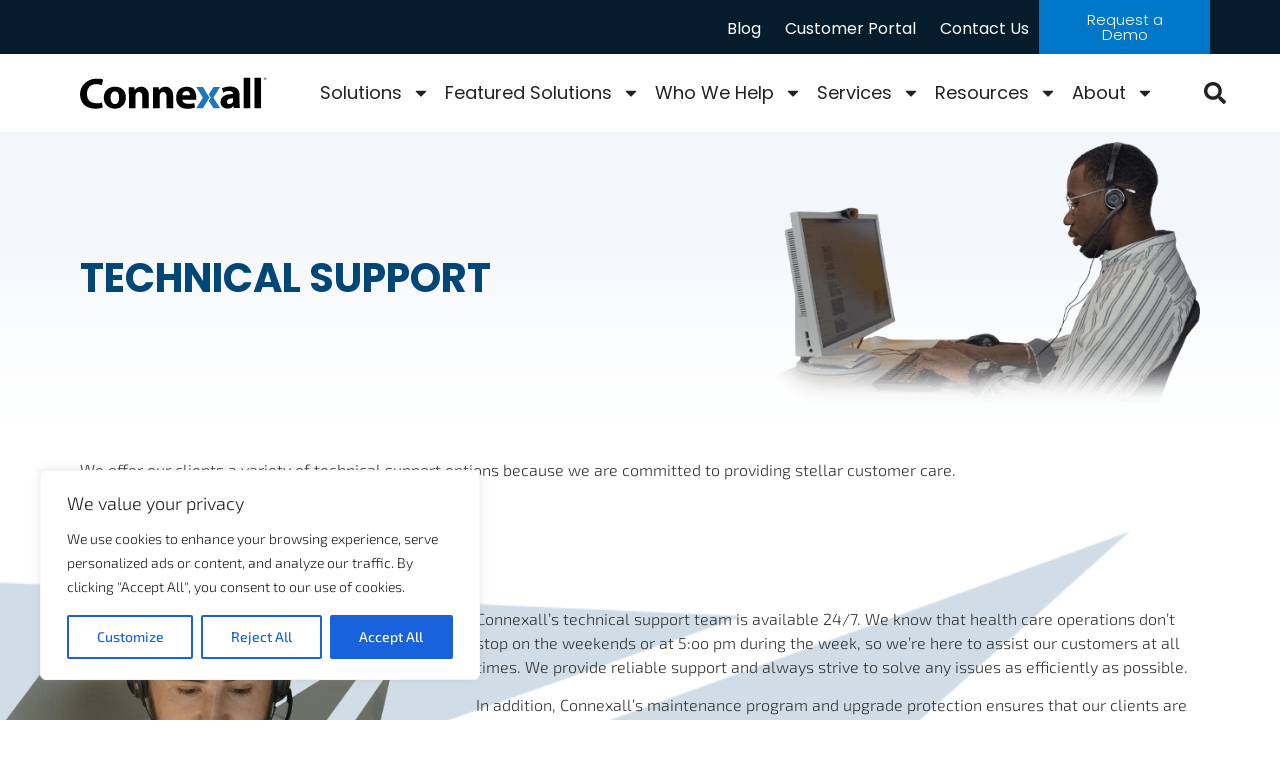

--- FILE ---
content_type: text/html; charset=UTF-8
request_url: https://www.connexall.com/services/technical-support/
body_size: 42998
content:
<!doctype html>
<html lang="en-US">
<head>
<meta charset="UTF-8">
<meta name="viewport" content="width=device-width, initial-scale=1">
<link rel="profile" href="https://gmpg.org/xfn/11">
<script>
var theplus_ajax_url = "https://www.connexall.com/wp-admin/admin-ajax.php";
var theplus_ajax_post_url = "https://www.connexall.com/wp-admin/admin-post.php";
var theplus_nonce = "6991b915b6";
</script>
<meta name='robots' content='index, follow, max-image-preview:large, max-snippet:-1, max-video-preview:-1' />
<style>img:is([sizes="auto" i], [sizes^="auto," i]) { contain-intrinsic-size: 3000px 1500px }</style>
<!-- This site is optimized with the Yoast SEO plugin v25.9 - https://yoast.com/wordpress/plugins/seo/ -->
<title>Technical Support | Connexall</title>
<link rel="canonical" href="https://www.connexall.com/services/technical-support/" />
<meta property="og:locale" content="en_US" />
<meta property="og:type" content="article" />
<meta property="og:title" content="Technical Support | Connexall" />
<meta property="og:description" content="TECHNICAL SUPPORT We offer our clients a variety of technical support options because we are committed to providing stellar customer care. Connexall&#8217;s technical support team is available 24/7. We know that health care operations don’t stop on the weekends or at 5:oo pm during the week, so we’re here to assist our customers at all [&hellip;]" />
<meta property="og:url" content="https://www.connexall.com/services/technical-support/" />
<meta property="og:site_name" content="Connexall" />
<meta property="article:publisher" content="https://www.facebook.com/ConnexallGSS" />
<meta property="article:modified_time" content="2025-08-13T12:54:28+00:00" />
<meta property="og:image" content="https://www.connexall.com/wp-content/uploads/2021/03/tech-support-in-a-call-and-using-pc.png" />
<meta property="og:image:width" content="503" />
<meta property="og:image:height" content="313" />
<meta property="og:image:type" content="image/png" />
<meta name="twitter:card" content="summary_large_image" />
<meta name="twitter:site" content="@ConnexallGSS" />
<meta name="twitter:label1" content="Est. reading time" />
<meta name="twitter:data1" content="2 minutes" />
<script type="application/ld+json" class="yoast-schema-graph">{"@context":"https://schema.org","@graph":[{"@type":"WebPage","@id":"https://www.connexall.com/services/technical-support/","url":"https://www.connexall.com/services/technical-support/","name":"Technical Support | Connexall","isPartOf":{"@id":"https://www.connexall.com/#website"},"primaryImageOfPage":{"@id":"https://www.connexall.com/services/technical-support/#primaryimage"},"image":{"@id":"https://www.connexall.com/services/technical-support/#primaryimage"},"thumbnailUrl":"https://www.connexall.com/wp-content/uploads/2021/03/tech-support-in-a-call-and-using-pc.png","datePublished":"2021-03-08T11:50:02+00:00","dateModified":"2025-08-13T12:54:28+00:00","breadcrumb":{"@id":"https://www.connexall.com/services/technical-support/#breadcrumb"},"inLanguage":"en-US","potentialAction":[{"@type":"ReadAction","target":["https://www.connexall.com/services/technical-support/"]}]},{"@type":"ImageObject","inLanguage":"en-US","@id":"https://www.connexall.com/services/technical-support/#primaryimage","url":"https://www.connexall.com/wp-content/uploads/2021/03/tech-support-in-a-call-and-using-pc.png","contentUrl":"https://www.connexall.com/wp-content/uploads/2021/03/tech-support-in-a-call-and-using-pc.png","width":503,"height":313},{"@type":"BreadcrumbList","@id":"https://www.connexall.com/services/technical-support/#breadcrumb","itemListElement":[{"@type":"ListItem","position":1,"name":"Home","item":"https://www.connexall.com/"},{"@type":"ListItem","position":2,"name":"Services","item":"https://www.connexall.com/services/"},{"@type":"ListItem","position":3,"name":"Technical Support"}]},{"@type":"WebSite","@id":"https://www.connexall.com/#website","url":"https://www.connexall.com/","name":"Connexall","description":"A better way to work","publisher":{"@id":"https://www.connexall.com/#organization"},"potentialAction":[{"@type":"SearchAction","target":{"@type":"EntryPoint","urlTemplate":"https://www.connexall.com/?s={search_term_string}"},"query-input":{"@type":"PropertyValueSpecification","valueRequired":true,"valueName":"search_term_string"}}],"inLanguage":"en-US"},{"@type":"Organization","@id":"https://www.connexall.com/#organization","name":"Connexall","url":"https://www.connexall.com/","logo":{"@type":"ImageObject","inLanguage":"en-US","@id":"https://www.connexall.com/#/schema/logo/image/","url":"https://www.connexall.com/wp-content/uploads/2021/07/favicon.png","contentUrl":"https://www.connexall.com/wp-content/uploads/2021/07/favicon.png","width":512,"height":512,"caption":"Connexall"},"image":{"@id":"https://www.connexall.com/#/schema/logo/image/"},"sameAs":["https://www.facebook.com/ConnexallGSS","https://x.com/ConnexallGSS","https://www.linkedin.com/company/connexallgss","https://www.youtube.com/user/GlobeStarSystems"]}]}</script>
<!-- / Yoast SEO plugin. -->
<link rel='dns-prefetch' href='//js.hs-scripts.com' />
<link rel='dns-prefetch' href='//js.stripe.com' />
<link rel='dns-prefetch' href='//maps.googleapis.com' />
<link rel='dns-prefetch' href='//www.googletagmanager.com' />
<link rel='dns-prefetch' href='//fonts.googleapis.com' />
<link rel="alternate" type="application/rss+xml" title="Connexall &raquo; Feed" href="https://www.connexall.com/feed/" />
<link rel="alternate" type="application/rss+xml" title="Connexall &raquo; Comments Feed" href="https://www.connexall.com/comments/feed/" />
<style>
.lazyload,
.lazyloading {
max-width: 100%;
}
</style>
<link rel='stylesheet' id='givewp-campaign-blocks-fonts-css' href='https://fonts.googleapis.com/css2?family=Inter%3Awght%40400%3B500%3B600%3B700&#038;display=swap&#038;ver=6.8.3' media='all' />
<!-- <link rel='stylesheet' id='premium-addons-css' href='https://www.connexall.com/wp-content/plugins/premium-addons-for-elementor/assets/frontend/min-css/premium-addons.min.css?ver=4.11.35' media='all' /> -->
<link rel="stylesheet" type="text/css" href="//www.connexall.com/wp-content/cache/wpfc-minified/km7rym9v/c1pay.css" media="all"/>
<style id='safe-svg-svg-icon-style-inline-css'>
.safe-svg-cover{text-align:center}.safe-svg-cover .safe-svg-inside{display:inline-block;max-width:100%}.safe-svg-cover svg{fill:currentColor;height:100%;max-height:100%;max-width:100%;width:100%}
</style>
<style id='givewp-campaign-comments-block-style-inline-css'>
.givewp-campaign-comment-block-card{display:flex;gap:var(--givewp-spacing-3);padding:var(--givewp-spacing-4) 0}.givewp-campaign-comment-block-card__avatar{align-items:center;border-radius:50%;display:flex;height:40px;justify-content:center;width:40px}.givewp-campaign-comment-block-card__avatar img{align-items:center;border-radius:50%;display:flex;height:auto;justify-content:center;min-width:40px;width:100%}.givewp-campaign-comment-block-card__donor-name{color:var(--givewp-neutral-700);font-size:1rem;font-weight:600;line-height:1.5;margin:0;text-align:left}.givewp-campaign-comment-block-card__details{align-items:center;color:var(--givewp-neutral-400);display:flex;font-size:.875rem;font-weight:500;gap:var(--givewp-spacing-2);height:auto;line-height:1.43;margin:2px 0 var(--givewp-spacing-3) 0;text-align:left}.givewp-campaign-comment-block-card__comment{color:var(--givewp-neutral-700);font-size:1rem;line-height:1.5;margin:0;text-align:left}.givewp-campaign-comment-block-card__read-more{background:none;border:none;color:var(--givewp-blue-500);cursor:pointer;font-size:.875rem;line-height:1.43;outline:none;padding:0}
.givewp-campaign-comments-block-empty-state{align-items:center;background-color:var(--givewp-shades-white);border:1px solid var(--givewp-neutral-50);border-radius:.5rem;display:flex;flex-direction:column;justify-content:center;padding:var(--givewp-spacing-6)}.givewp-campaign-comments-block-empty-state__details{align-items:center;display:flex;flex-direction:column;gap:var(--givewp-spacing-1);justify-content:center;margin:.875rem 0}.givewp-campaign-comments-block-empty-state__title{color:var(--givewp-neutral-700);font-size:1rem;font-weight:500;margin:0}.givewp-campaign-comments-block-empty-state__description{color:var(--givewp-neutral-700);font-size:.875rem;line-height:1.43;margin:0}
.givewp-campaign-comment-block{background-color:var(--givewp-shades-white);display:flex;flex-direction:column;gap:var(--givewp-spacing-2);padding:var(--givewp-spacing-6) 0}.givewp-campaign-comment-block__title{color:var(--givewp-neutral-900);font-size:18px;font-weight:600;line-height:1.56;margin:0;text-align:left}.givewp-campaign-comment-block__cta{align-items:center;background-color:var(--givewp-neutral-50);border-radius:4px;color:var(--giewp-neutral-500);display:flex;font-size:14px;font-weight:600;gap:8px;height:36px;line-height:1.43;margin:0;padding:var(--givewp-spacing-2) var(--givewp-spacing-4);text-align:left}
</style>
<style id='givewp-campaign-cover-block-style-inline-css'>
.givewp-campaign-selector{border:1px solid #e5e7eb;border-radius:5px;box-shadow:0 2px 4px 0 rgba(0,0,0,.05);display:flex;flex-direction:column;gap:20px;padding:40px 24px}.givewp-campaign-selector__label{padding-bottom:16px}.givewp-campaign-selector__select input[type=text]:focus{border-color:transparent;box-shadow:0 0 0 1px transparent;outline:2px solid transparent}.givewp-campaign-selector__logo{align-self:center}.givewp-campaign-selector__open{background:#2271b1;border:none;border-radius:5px;color:#fff;cursor:pointer;padding:.5rem 1rem}.givewp-campaign-selector__submit{background-color:#27ae60;border:0;border-radius:5px;color:#fff;font-weight:700;outline:none;padding:1rem;text-align:center;transition:.2s;width:100%}.givewp-campaign-selector__submit:disabled{background-color:#f3f4f6;color:#9ca0af}.givewp-campaign-selector__submit:hover:not(:disabled){cursor:pointer;filter:brightness(1.2)}
.givewp-campaign-cover-block__button{align-items:center;border:1px solid #2271b1;border-radius:2px;color:#2271b1;display:flex;justify-content:center;margin-bottom:.5rem;min-height:32px;width:100%}.givewp-campaign-cover-block__image{border-radius:2px;display:flex;flex-grow:1;margin-bottom:.5rem;max-height:4.44rem;-o-object-fit:cover;object-fit:cover;width:100%}.givewp-campaign-cover-block__help-text{color:#4b5563;font-size:.75rem;font-stretch:normal;font-style:normal;font-weight:400;letter-spacing:normal;line-height:1.4;text-align:left}.givewp-campaign-cover-block__edit-campaign-link{align-items:center;display:inline-flex;font-size:.75rem;font-stretch:normal;font-style:normal;font-weight:400;gap:.125rem;line-height:1.4}.givewp-campaign-cover-block__edit-campaign-link svg{fill:currentColor;height:1.25rem;width:1.25rem}.givewp-campaign-cover-block-preview__image{align-items:center;display:flex;height:100%;justify-content:center;width:100%}
</style>
<style id='givewp-campaign-donations-style-inline-css'>
.givewp-campaign-donations-block{padding:1.5rem 0}.givewp-campaign-donations-block *{font-family:Inter,sans-serif}.givewp-campaign-donations-block .givewp-campaign-donations-block__header{align-items:center;display:flex;justify-content:space-between;margin-bottom:.5rem}.givewp-campaign-donations-block .givewp-campaign-donations-block__title{color:var(--givewp-neutral-900);font-size:1.125rem;font-weight:600;line-height:1.56;margin:0}.givewp-campaign-donations-block .givewp-campaign-donations-block__donations{display:grid;gap:.5rem;margin:0;padding:0}.givewp-campaign-donations-block .givewp-campaign-donations-block__donation,.givewp-campaign-donations-block .givewp-campaign-donations-block__empty-state{background-color:var(--givewp-shades-white);border:1px solid var(--givewp-neutral-50);border-radius:.5rem;display:flex;padding:1rem}.givewp-campaign-donations-block .givewp-campaign-donations-block__donation{align-items:center;gap:.75rem}.givewp-campaign-donations-block .givewp-campaign-donations-block__donation-icon{align-items:center;display:flex}.givewp-campaign-donations-block .givewp-campaign-donations-block__donation-icon img{border-radius:100%;height:2.5rem;-o-object-fit:cover;object-fit:cover;width:2.5rem}.givewp-campaign-donations-block .givewp-campaign-donations-block__donation-info{display:flex;flex-direction:column;justify-content:center;row-gap:.25rem}.givewp-campaign-donations-block .givewp-campaign-donations-block__donation-description{color:var(--givewp-neutral-500);font-size:1rem;font-weight:500;line-height:1.5;margin:0}.givewp-campaign-donations-block .givewp-campaign-donations-block__donation-description strong{color:var(--givewp-neutral-700);font-weight:600}.givewp-campaign-donations-block .givewp-campaign-donations-block__donation-date{align-items:center;color:var(--givewp-neutral-400);display:flex;font-size:.875rem;font-weight:500;line-height:1.43}.givewp-campaign-donations-block .givewp-campaign-donations-block__donation-ribbon{align-items:center;border-radius:100%;color:#1f2937;display:flex;height:1.25rem;justify-content:center;margin-left:auto;width:1.25rem}.givewp-campaign-donations-block .givewp-campaign-donations-block__donation-ribbon[data-position="1"]{background-color:gold}.givewp-campaign-donations-block .givewp-campaign-donations-block__donation-ribbon[data-position="2"]{background-color:silver}.givewp-campaign-donations-block .givewp-campaign-donations-block__donation-ribbon[data-position="3"]{background-color:#cd7f32;color:#fffaf2}.givewp-campaign-donations-block .givewp-campaign-donations-block__donation-amount{color:var(--givewp-neutral-700);font-size:1.125rem;font-weight:600;line-height:1.56;margin-left:auto}.givewp-campaign-donations-block .givewp-campaign-donations-block__footer{display:flex;justify-content:center;margin-top:.5rem}.givewp-campaign-donations-block .givewp-campaign-donations-block__donate-button button.givewp-donation-form-modal__open,.givewp-campaign-donations-block .givewp-campaign-donations-block__empty-button button.givewp-donation-form-modal__open,.givewp-campaign-donations-block .givewp-campaign-donations-block__load-more-button{background:none!important;border:1px solid var(--givewp-primary-color);border-radius:.5rem;color:var(--givewp-primary-color)!important;font-size:.875rem;font-weight:600;line-height:1.43;padding:.25rem 1rem!important}.givewp-campaign-donations-block .givewp-campaign-donations-block__donate-button button.givewp-donation-form-modal__open:hover,.givewp-campaign-donations-block .givewp-campaign-donations-block__empty-button button.givewp-donation-form-modal__open:hover,.givewp-campaign-donations-block .givewp-campaign-donations-block__load-more-button:hover{background:var(--givewp-primary-color)!important;color:var(--givewp-shades-white)!important}.givewp-campaign-donations-block .givewp-campaign-donations-block__empty-state{align-items:center;flex-direction:column;padding:1.5rem}.givewp-campaign-donations-block .givewp-campaign-donations-block__empty-description,.givewp-campaign-donations-block .givewp-campaign-donations-block__empty-title{color:var(--givewp-neutral-700);margin:0}.givewp-campaign-donations-block .givewp-campaign-donations-block__empty-title{font-size:1rem;font-weight:500;line-height:1.5}.givewp-campaign-donations-block .givewp-campaign-donations-block__empty-description{font-size:.875rem;line-height:1.43;margin-top:.25rem}.givewp-campaign-donations-block .givewp-campaign-donations-block__empty-icon{color:var(--givewp-secondary-color);margin-bottom:.875rem;order:-1}.givewp-campaign-donations-block .givewp-campaign-donations-block__empty-button{margin-top:.875rem}.givewp-campaign-donations-block .givewp-campaign-donations-block__empty-button button.givewp-donation-form-modal__open{border-radius:.25rem;padding:.5rem 1rem!important}
</style>
<!-- <link rel='stylesheet' id='givewp-campaign-donors-style-css' href='https://www.connexall.com/wp-content/plugins/give/build/campaignDonorsBlockApp.css?ver=1.0.0' media='all' /> -->
<link rel="stylesheet" type="text/css" href="//www.connexall.com/wp-content/cache/wpfc-minified/8bd393sr/c1pay.css" media="all"/>
<style id='givewp-campaign-form-style-inline-css'>
.givewp-donation-form-modal{outline:none;overflow-y:scroll;padding:1rem;width:100%}.givewp-donation-form-modal[data-entering=true]{animation:modal-fade .3s,modal-zoom .6s}@keyframes modal-fade{0%{opacity:0}to{opacity:1}}@keyframes modal-zoom{0%{transform:scale(.8)}to{transform:scale(1)}}.givewp-donation-form-modal__overlay{align-items:center;background:rgba(0,0,0,.7);display:flex;flex-direction:column;height:var(--visual-viewport-height);justify-content:center;left:0;position:fixed;top:0;width:100vw;z-index:100}.givewp-donation-form-modal__overlay[data-loading=true]{display:none}.givewp-donation-form-modal__overlay[data-entering=true]{animation:modal-fade .3s}.givewp-donation-form-modal__overlay[data-exiting=true]{animation:modal-fade .15s ease-in reverse}.givewp-donation-form-modal__open__spinner{left:50%;line-height:1;position:absolute;top:50%;transform:translate(-50%,-50%);z-index:100}.givewp-donation-form-modal__open{position:relative}.givewp-donation-form-modal__close{background:#e7e8ed;border:1px solid transparent;border-radius:50%;cursor:pointer;display:flex;padding:.75rem;position:fixed;right:25px;top:25px;transition:.2s;width:-moz-fit-content;width:fit-content;z-index:999}.givewp-donation-form-modal__close svg{height:1rem;width:1rem}.givewp-donation-form-modal__close:active,.givewp-donation-form-modal__close:focus,.givewp-donation-form-modal__close:hover{background-color:#caccd7;border:1px solid #caccd7}.admin-bar .givewp-donation-form-modal{margin-top:32px}.admin-bar .givewp-donation-form-modal__close{top:57px}
.givewp-entity-selector{border:1px solid #e5e7eb;border-radius:5px;box-shadow:0 2px 4px 0 rgba(0,0,0,.05);display:flex;flex-direction:column;gap:20px;padding:40px 24px}.givewp-entity-selector__label{padding-bottom:16px}.givewp-entity-selector__select input[type=text]:focus{border-color:transparent;box-shadow:0 0 0 1px transparent;outline:2px solid transparent}.givewp-entity-selector__logo{align-self:center}.givewp-entity-selector__open{background:#2271b1;border:none;border-radius:5px;color:#fff;cursor:pointer;padding:.5rem 1rem}.givewp-entity-selector__submit{background-color:#27ae60;border:0;border-radius:5px;color:#fff;font-weight:700;outline:none;padding:1rem;text-align:center;transition:.2s;width:100%}.givewp-entity-selector__submit:disabled{background-color:#f3f4f6;color:#9ca0af}.givewp-entity-selector__submit:hover:not(:disabled){cursor:pointer;filter:brightness(1.2)}
.givewp-campaign-selector{border:1px solid #e5e7eb;border-radius:5px;box-shadow:0 2px 4px 0 rgba(0,0,0,.05);display:flex;flex-direction:column;gap:20px;padding:40px 24px}.givewp-campaign-selector__label{padding-bottom:16px}.givewp-campaign-selector__select input[type=text]:focus{border-color:transparent;box-shadow:0 0 0 1px transparent;outline:2px solid transparent}.givewp-campaign-selector__logo{align-self:center}.givewp-campaign-selector__open{background:#2271b1;border:none;border-radius:5px;color:#fff;cursor:pointer;padding:.5rem 1rem}.givewp-campaign-selector__submit{background-color:#27ae60;border:0;border-radius:5px;color:#fff;font-weight:700;outline:none;padding:1rem;text-align:center;transition:.2s;width:100%}.givewp-campaign-selector__submit:disabled{background-color:#f3f4f6;color:#9ca0af}.givewp-campaign-selector__submit:hover:not(:disabled){cursor:pointer;filter:brightness(1.2)}
.givewp-donation-form-link,.givewp-donation-form-modal__open{background:var(--givewp-primary-color,#2271b1);border:none;border-radius:5px;color:#fff;cursor:pointer;font-family:-apple-system,BlinkMacSystemFont,Segoe UI,Roboto,Oxygen-Sans,Ubuntu,Cantarell,Helvetica Neue,sans-serif;font-size:1rem;font-weight:500!important;line-height:1.5;padding:.75rem 1.25rem!important;text-decoration:none!important;transition:all .2s ease;width:100%}.givewp-donation-form-link:active,.givewp-donation-form-link:focus,.givewp-donation-form-link:focus-visible,.givewp-donation-form-link:hover,.givewp-donation-form-modal__open:active,.givewp-donation-form-modal__open:focus,.givewp-donation-form-modal__open:focus-visible,.givewp-donation-form-modal__open:hover{background-color:color-mix(in srgb,var(--givewp-primary-color,#2271b1),#000 20%)}.components-input-control__label{width:100%}.wp-block-givewp-campaign-form{position:relative}.wp-block-givewp-campaign-form form[id*=give-form] #give-gateway-radio-list>li input[type=radio]{display:inline-block}.wp-block-givewp-campaign-form iframe{pointer-events:none;width:100%!important}.give-change-donation-form-btn svg{margin-top:3px}.givewp-default-form-toggle{margin-top:var(--givewp-spacing-4)}
</style>
<style id='givewp-campaign-goal-style-inline-css'>
.givewp-campaign-goal{display:flex;flex-direction:column;gap:.5rem;padding-bottom:1rem}.givewp-campaign-goal__container{display:flex;flex-direction:row;justify-content:space-between}.givewp-campaign-goal__container-item{display:flex;flex-direction:column;gap:.2rem}.givewp-campaign-goal__container-item span{color:var(--givewp-neutral-500);font-size:12px;font-weight:600;letter-spacing:.48px;line-height:1.5;text-transform:uppercase}.givewp-campaign-goal__container-item strong{color:var(--givewp-neutral-900);font-size:20px;font-weight:600;line-height:1.6}.givewp-campaign-goal__progress-bar{display:flex}.givewp-campaign-goal__progress-bar-container{background-color:#f2f2f2;border-radius:14px;box-shadow:inset 0 1px 4px 0 rgba(0,0,0,.09);display:flex;flex-grow:1;height:8px}.givewp-campaign-goal__progress-bar-progress{background:var(--givewp-secondary-color,#2d802f);border-radius:14px;box-shadow:inset 0 1px 4px 0 rgba(0,0,0,.09);display:flex;height:8px}
</style>
<style id='givewp-campaign-stats-block-style-inline-css'>
.givewp-campaign-stats-block span{color:var(--givewp-neutral-500);display:block;font-size:12px;font-weight:600;letter-spacing:.48px;line-height:1.5;margin-bottom:2px;text-align:left;text-transform:uppercase}.givewp-campaign-stats-block strong{color:var(--givewp-neutral-900);font-size:20px;font-weight:600;letter-spacing:normal;line-height:1.6}
</style>
<style id='givewp-campaign-donate-button-style-inline-css'>
.givewp-donation-form-link,.givewp-donation-form-modal__open{background:var(--givewp-primary-color,#2271b1);border:none;border-radius:5px;color:#fff;cursor:pointer;font-family:-apple-system,BlinkMacSystemFont,Segoe UI,Roboto,Oxygen-Sans,Ubuntu,Cantarell,Helvetica Neue,sans-serif;font-size:1rem;font-weight:500!important;line-height:1.5;padding:.75rem 1.25rem!important;text-decoration:none!important;transition:all .2s ease;width:100%}.givewp-donation-form-link:active,.givewp-donation-form-link:focus,.givewp-donation-form-link:focus-visible,.givewp-donation-form-link:hover,.givewp-donation-form-modal__open:active,.givewp-donation-form-modal__open:focus,.givewp-donation-form-modal__open:focus-visible,.givewp-donation-form-modal__open:hover{background-color:color-mix(in srgb,var(--givewp-primary-color,#2271b1),#000 20%)}.give-change-donation-form-btn svg{margin-top:3px}.givewp-default-form-toggle{margin-top:var(--givewp-spacing-4)}
</style>
<style id='global-styles-inline-css'>
:root{--wp--preset--aspect-ratio--square: 1;--wp--preset--aspect-ratio--4-3: 4/3;--wp--preset--aspect-ratio--3-4: 3/4;--wp--preset--aspect-ratio--3-2: 3/2;--wp--preset--aspect-ratio--2-3: 2/3;--wp--preset--aspect-ratio--16-9: 16/9;--wp--preset--aspect-ratio--9-16: 9/16;--wp--preset--color--black: #000000;--wp--preset--color--cyan-bluish-gray: #abb8c3;--wp--preset--color--white: #ffffff;--wp--preset--color--pale-pink: #f78da7;--wp--preset--color--vivid-red: #cf2e2e;--wp--preset--color--luminous-vivid-orange: #ff6900;--wp--preset--color--luminous-vivid-amber: #fcb900;--wp--preset--color--light-green-cyan: #7bdcb5;--wp--preset--color--vivid-green-cyan: #00d084;--wp--preset--color--pale-cyan-blue: #8ed1fc;--wp--preset--color--vivid-cyan-blue: #0693e3;--wp--preset--color--vivid-purple: #9b51e0;--wp--preset--gradient--vivid-cyan-blue-to-vivid-purple: linear-gradient(135deg,rgba(6,147,227,1) 0%,rgb(155,81,224) 100%);--wp--preset--gradient--light-green-cyan-to-vivid-green-cyan: linear-gradient(135deg,rgb(122,220,180) 0%,rgb(0,208,130) 100%);--wp--preset--gradient--luminous-vivid-amber-to-luminous-vivid-orange: linear-gradient(135deg,rgba(252,185,0,1) 0%,rgba(255,105,0,1) 100%);--wp--preset--gradient--luminous-vivid-orange-to-vivid-red: linear-gradient(135deg,rgba(255,105,0,1) 0%,rgb(207,46,46) 100%);--wp--preset--gradient--very-light-gray-to-cyan-bluish-gray: linear-gradient(135deg,rgb(238,238,238) 0%,rgb(169,184,195) 100%);--wp--preset--gradient--cool-to-warm-spectrum: linear-gradient(135deg,rgb(74,234,220) 0%,rgb(151,120,209) 20%,rgb(207,42,186) 40%,rgb(238,44,130) 60%,rgb(251,105,98) 80%,rgb(254,248,76) 100%);--wp--preset--gradient--blush-light-purple: linear-gradient(135deg,rgb(255,206,236) 0%,rgb(152,150,240) 100%);--wp--preset--gradient--blush-bordeaux: linear-gradient(135deg,rgb(254,205,165) 0%,rgb(254,45,45) 50%,rgb(107,0,62) 100%);--wp--preset--gradient--luminous-dusk: linear-gradient(135deg,rgb(255,203,112) 0%,rgb(199,81,192) 50%,rgb(65,88,208) 100%);--wp--preset--gradient--pale-ocean: linear-gradient(135deg,rgb(255,245,203) 0%,rgb(182,227,212) 50%,rgb(51,167,181) 100%);--wp--preset--gradient--electric-grass: linear-gradient(135deg,rgb(202,248,128) 0%,rgb(113,206,126) 100%);--wp--preset--gradient--midnight: linear-gradient(135deg,rgb(2,3,129) 0%,rgb(40,116,252) 100%);--wp--preset--font-size--small: 13px;--wp--preset--font-size--medium: 20px;--wp--preset--font-size--large: 36px;--wp--preset--font-size--x-large: 42px;--wp--preset--spacing--20: 0.44rem;--wp--preset--spacing--30: 0.67rem;--wp--preset--spacing--40: 1rem;--wp--preset--spacing--50: 1.5rem;--wp--preset--spacing--60: 2.25rem;--wp--preset--spacing--70: 3.38rem;--wp--preset--spacing--80: 5.06rem;--wp--preset--shadow--natural: 6px 6px 9px rgba(0, 0, 0, 0.2);--wp--preset--shadow--deep: 12px 12px 50px rgba(0, 0, 0, 0.4);--wp--preset--shadow--sharp: 6px 6px 0px rgba(0, 0, 0, 0.2);--wp--preset--shadow--outlined: 6px 6px 0px -3px rgba(255, 255, 255, 1), 6px 6px rgba(0, 0, 0, 1);--wp--preset--shadow--crisp: 6px 6px 0px rgba(0, 0, 0, 1);}:root { --wp--style--global--content-size: 800px;--wp--style--global--wide-size: 1200px; }:where(body) { margin: 0; }.wp-site-blocks > .alignleft { float: left; margin-right: 2em; }.wp-site-blocks > .alignright { float: right; margin-left: 2em; }.wp-site-blocks > .aligncenter { justify-content: center; margin-left: auto; margin-right: auto; }:where(.wp-site-blocks) > * { margin-block-start: 24px; margin-block-end: 0; }:where(.wp-site-blocks) > :first-child { margin-block-start: 0; }:where(.wp-site-blocks) > :last-child { margin-block-end: 0; }:root { --wp--style--block-gap: 24px; }:root :where(.is-layout-flow) > :first-child{margin-block-start: 0;}:root :where(.is-layout-flow) > :last-child{margin-block-end: 0;}:root :where(.is-layout-flow) > *{margin-block-start: 24px;margin-block-end: 0;}:root :where(.is-layout-constrained) > :first-child{margin-block-start: 0;}:root :where(.is-layout-constrained) > :last-child{margin-block-end: 0;}:root :where(.is-layout-constrained) > *{margin-block-start: 24px;margin-block-end: 0;}:root :where(.is-layout-flex){gap: 24px;}:root :where(.is-layout-grid){gap: 24px;}.is-layout-flow > .alignleft{float: left;margin-inline-start: 0;margin-inline-end: 2em;}.is-layout-flow > .alignright{float: right;margin-inline-start: 2em;margin-inline-end: 0;}.is-layout-flow > .aligncenter{margin-left: auto !important;margin-right: auto !important;}.is-layout-constrained > .alignleft{float: left;margin-inline-start: 0;margin-inline-end: 2em;}.is-layout-constrained > .alignright{float: right;margin-inline-start: 2em;margin-inline-end: 0;}.is-layout-constrained > .aligncenter{margin-left: auto !important;margin-right: auto !important;}.is-layout-constrained > :where(:not(.alignleft):not(.alignright):not(.alignfull)){max-width: var(--wp--style--global--content-size);margin-left: auto !important;margin-right: auto !important;}.is-layout-constrained > .alignwide{max-width: var(--wp--style--global--wide-size);}body .is-layout-flex{display: flex;}.is-layout-flex{flex-wrap: wrap;align-items: center;}.is-layout-flex > :is(*, div){margin: 0;}body .is-layout-grid{display: grid;}.is-layout-grid > :is(*, div){margin: 0;}body{padding-top: 0px;padding-right: 0px;padding-bottom: 0px;padding-left: 0px;}a:where(:not(.wp-element-button)){text-decoration: underline;}:root :where(.wp-element-button, .wp-block-button__link){background-color: #32373c;border-width: 0;color: #fff;font-family: inherit;font-size: inherit;line-height: inherit;padding: calc(0.667em + 2px) calc(1.333em + 2px);text-decoration: none;}.has-black-color{color: var(--wp--preset--color--black) !important;}.has-cyan-bluish-gray-color{color: var(--wp--preset--color--cyan-bluish-gray) !important;}.has-white-color{color: var(--wp--preset--color--white) !important;}.has-pale-pink-color{color: var(--wp--preset--color--pale-pink) !important;}.has-vivid-red-color{color: var(--wp--preset--color--vivid-red) !important;}.has-luminous-vivid-orange-color{color: var(--wp--preset--color--luminous-vivid-orange) !important;}.has-luminous-vivid-amber-color{color: var(--wp--preset--color--luminous-vivid-amber) !important;}.has-light-green-cyan-color{color: var(--wp--preset--color--light-green-cyan) !important;}.has-vivid-green-cyan-color{color: var(--wp--preset--color--vivid-green-cyan) !important;}.has-pale-cyan-blue-color{color: var(--wp--preset--color--pale-cyan-blue) !important;}.has-vivid-cyan-blue-color{color: var(--wp--preset--color--vivid-cyan-blue) !important;}.has-vivid-purple-color{color: var(--wp--preset--color--vivid-purple) !important;}.has-black-background-color{background-color: var(--wp--preset--color--black) !important;}.has-cyan-bluish-gray-background-color{background-color: var(--wp--preset--color--cyan-bluish-gray) !important;}.has-white-background-color{background-color: var(--wp--preset--color--white) !important;}.has-pale-pink-background-color{background-color: var(--wp--preset--color--pale-pink) !important;}.has-vivid-red-background-color{background-color: var(--wp--preset--color--vivid-red) !important;}.has-luminous-vivid-orange-background-color{background-color: var(--wp--preset--color--luminous-vivid-orange) !important;}.has-luminous-vivid-amber-background-color{background-color: var(--wp--preset--color--luminous-vivid-amber) !important;}.has-light-green-cyan-background-color{background-color: var(--wp--preset--color--light-green-cyan) !important;}.has-vivid-green-cyan-background-color{background-color: var(--wp--preset--color--vivid-green-cyan) !important;}.has-pale-cyan-blue-background-color{background-color: var(--wp--preset--color--pale-cyan-blue) !important;}.has-vivid-cyan-blue-background-color{background-color: var(--wp--preset--color--vivid-cyan-blue) !important;}.has-vivid-purple-background-color{background-color: var(--wp--preset--color--vivid-purple) !important;}.has-black-border-color{border-color: var(--wp--preset--color--black) !important;}.has-cyan-bluish-gray-border-color{border-color: var(--wp--preset--color--cyan-bluish-gray) !important;}.has-white-border-color{border-color: var(--wp--preset--color--white) !important;}.has-pale-pink-border-color{border-color: var(--wp--preset--color--pale-pink) !important;}.has-vivid-red-border-color{border-color: var(--wp--preset--color--vivid-red) !important;}.has-luminous-vivid-orange-border-color{border-color: var(--wp--preset--color--luminous-vivid-orange) !important;}.has-luminous-vivid-amber-border-color{border-color: var(--wp--preset--color--luminous-vivid-amber) !important;}.has-light-green-cyan-border-color{border-color: var(--wp--preset--color--light-green-cyan) !important;}.has-vivid-green-cyan-border-color{border-color: var(--wp--preset--color--vivid-green-cyan) !important;}.has-pale-cyan-blue-border-color{border-color: var(--wp--preset--color--pale-cyan-blue) !important;}.has-vivid-cyan-blue-border-color{border-color: var(--wp--preset--color--vivid-cyan-blue) !important;}.has-vivid-purple-border-color{border-color: var(--wp--preset--color--vivid-purple) !important;}.has-vivid-cyan-blue-to-vivid-purple-gradient-background{background: var(--wp--preset--gradient--vivid-cyan-blue-to-vivid-purple) !important;}.has-light-green-cyan-to-vivid-green-cyan-gradient-background{background: var(--wp--preset--gradient--light-green-cyan-to-vivid-green-cyan) !important;}.has-luminous-vivid-amber-to-luminous-vivid-orange-gradient-background{background: var(--wp--preset--gradient--luminous-vivid-amber-to-luminous-vivid-orange) !important;}.has-luminous-vivid-orange-to-vivid-red-gradient-background{background: var(--wp--preset--gradient--luminous-vivid-orange-to-vivid-red) !important;}.has-very-light-gray-to-cyan-bluish-gray-gradient-background{background: var(--wp--preset--gradient--very-light-gray-to-cyan-bluish-gray) !important;}.has-cool-to-warm-spectrum-gradient-background{background: var(--wp--preset--gradient--cool-to-warm-spectrum) !important;}.has-blush-light-purple-gradient-background{background: var(--wp--preset--gradient--blush-light-purple) !important;}.has-blush-bordeaux-gradient-background{background: var(--wp--preset--gradient--blush-bordeaux) !important;}.has-luminous-dusk-gradient-background{background: var(--wp--preset--gradient--luminous-dusk) !important;}.has-pale-ocean-gradient-background{background: var(--wp--preset--gradient--pale-ocean) !important;}.has-electric-grass-gradient-background{background: var(--wp--preset--gradient--electric-grass) !important;}.has-midnight-gradient-background{background: var(--wp--preset--gradient--midnight) !important;}.has-small-font-size{font-size: var(--wp--preset--font-size--small) !important;}.has-medium-font-size{font-size: var(--wp--preset--font-size--medium) !important;}.has-large-font-size{font-size: var(--wp--preset--font-size--large) !important;}.has-x-large-font-size{font-size: var(--wp--preset--font-size--x-large) !important;}
:root :where(.wp-block-pullquote){font-size: 1.5em;line-height: 1.6;}
</style>
<!-- <link rel='stylesheet' id='menu-image-css' href='https://www.connexall.com/wp-content/plugins/menu-image/includes/css/menu-image.css?ver=3.13' media='all' /> -->
<!-- <link rel='stylesheet' id='dashicons-css' href='https://www.connexall.com/wp-includes/css/dashicons.min.css?ver=6.8.3' media='all' /> -->
<!-- <link rel='stylesheet' id='contact-form-7-css' href='https://www.connexall.com/wp-content/plugins/contact-form-7/includes/css/styles.css?ver=6.1.1' media='all' /> -->
<link rel="stylesheet" type="text/css" href="//www.connexall.com/wp-content/cache/wpfc-minified/1ps0esdg/c1pay.css" media="all"/>
<style id='contact-form-7-inline-css'>
.wpcf7 .wpcf7-recaptcha iframe {margin-bottom: 0;}.wpcf7 .wpcf7-recaptcha[data-align="center"] > div {margin: 0 auto;}.wpcf7 .wpcf7-recaptcha[data-align="right"] > div {margin: 0 0 0 auto;}
</style>
<style id='dominant-color-styles-inline-css'>
img[data-dominant-color]:not(.has-transparency) { background-color: var(--dominant-color); }
</style>
<!-- <link rel='stylesheet' id='wp-job-manager-job-listings-css' href='https://www.connexall.com/wp-content/plugins/wp-job-manager/assets/dist/css/job-listings.css?ver=598383a28ac5f9f156e4' media='all' /> -->
<!-- <link rel='stylesheet' id='give-styles-css' href='https://www.connexall.com/wp-content/plugins/give/build/assets/dist/css/give.css?ver=4.8.0' media='all' /> -->
<!-- <link rel='stylesheet' id='give-donation-summary-style-frontend-css' href='https://www.connexall.com/wp-content/plugins/give/build/assets/dist/css/give-donation-summary.css?ver=4.8.0' media='all' /> -->
<!-- <link rel='stylesheet' id='givewp-design-system-foundation-css' href='https://www.connexall.com/wp-content/plugins/give/build/assets/dist/css/design-system/foundation.css?ver=1.2.0' media='all' /> -->
<!-- <link rel='stylesheet' id='theplus-plus-extra-adv-plus-extra-adv-css' href='//www.connexall.com/wp-content/plugins/the-plus-addons-for-elementor-page-builder/assets/css/main/plus-extra-adv/plus-extra-adv.min.css?ver=1763489275' media='all' /> -->
<!-- <link rel='stylesheet' id='theplus-plus-alignmnet-plus-extra-adv-css' href='//www.connexall.com/wp-content/plugins/the-plus-addons-for-elementor-page-builder/assets/css/main/plus-extra-adv/plus-alignmnet.css?ver=1763489275' media='all' /> -->
<!-- <link rel='stylesheet' id='theplus-slick-extra-css' href='//www.connexall.com/wp-content/plugins/theplus_elementor_addon/assets/css/extra/slick.min.css?ver=1763489275' media='all' /> -->
<!-- <link rel='stylesheet' id='theplus-plus-carousel-carousel-css' href='//www.connexall.com/wp-content/plugins/the-plus-addons-for-elementor-page-builder/assets/css/main/carousel/plus-carousel.css?ver=1763489275' media='all' /> -->
<!-- <link rel='stylesheet' id='theplus-plus-temp-notice-plus-extra-adv-css' href='//www.connexall.com/wp-content/plugins/the-plus-addons-for-elementor-page-builder/assets/css/main/plus-extra-adv/plus-temp-notice.css?ver=1763489275' media='all' /> -->
<!-- <link rel='stylesheet' id='theplus-plus-carousel-style-1-carousel-css' href='//www.connexall.com/wp-content/plugins/the-plus-addons-for-elementor-page-builder/assets/css/main/carousel/plus-carousel-style-1.css?ver=1763489275' media='all' /> -->
<!-- <link rel='stylesheet' id='theplus-plus-carousel-style-7-carousel-css' href='//www.connexall.com/wp-content/plugins/theplus_elementor_addon/assets/css/main/carousel/plus-carousel-style-7.css?ver=1763489275' media='all' /> -->
<!-- <link rel='stylesheet' id='theplus-plus-nav-menu-navigation-menu-css' href='//www.connexall.com/wp-content/plugins/theplus_elementor_addon/assets/css/main/navigation-menu/plus-nav-menu.min.css?ver=1763489275' media='all' /> -->
<!-- <link rel='stylesheet' id='theplus-tp-bootstrap-grid-extra-css' href='//www.connexall.com/wp-content/plugins/the-plus-addons-for-elementor-page-builder/assets/css/extra/tp-bootstrap-grid.css?ver=1763489275' media='all' /> -->
<!-- <link rel='stylesheet' id='theplus-plus-testimonial-testimonial-css' href='//www.connexall.com/wp-content/plugins/the-plus-addons-for-elementor-page-builder/assets/css/main/testimonial/plus-testimonial.css?ver=1763489275' media='all' /> -->
<!-- <link rel='stylesheet' id='theplus-plus-ts2-testimonial-css' href='//www.connexall.com/wp-content/plugins/the-plus-addons-for-elementor-page-builder/assets/css/main/testimonial/plus-ts2.css?ver=1763489275' media='all' /> -->
<!-- <link rel='stylesheet' id='plus-icons-mind-css-css' href='//www.connexall.com/wp-content/plugins/theplus_elementor_addon/assets/css/extra/iconsmind.min.css?ver=6.3.13' media='all' /> -->
<!-- <link rel='stylesheet' id='hello-elementor-css' href='https://www.connexall.com/wp-content/themes/hello-elementor/assets/css/reset.css?ver=3.4.4' media='all' /> -->
<!-- <link rel='stylesheet' id='hello-elementor-theme-style-css' href='https://www.connexall.com/wp-content/themes/hello-elementor/assets/css/theme.css?ver=3.4.4' media='all' /> -->
<!-- <link rel='stylesheet' id='hello-elementor-header-footer-css' href='https://www.connexall.com/wp-content/themes/hello-elementor/assets/css/header-footer.css?ver=3.4.4' media='all' /> -->
<!-- <link rel='stylesheet' id='e-sticky-css' href='https://www.connexall.com/wp-content/plugins/elementor-pro/assets/css/modules/sticky.min.css?ver=3.31.3' media='all' /> -->
<!-- <link rel='stylesheet' id='elementor-frontend-css' href='https://www.connexall.com/wp-content/plugins/elementor/assets/css/frontend.min.css?ver=3.31.5' media='all' /> -->
<link rel="stylesheet" type="text/css" href="//www.connexall.com/wp-content/cache/wpfc-minified/2xvo1vzs/c3j5n.css" media="all"/>
<style id='elementor-frontend-inline-css'>
.elementor-kit-726{--e-global-color-primary:#6EC1E4;--e-global-color-secondary:#54595F;--e-global-color-text:#7A7A7A;--e-global-color-accent:#61CE70;--e-global-color-6ae539b7:#4054B2;--e-global-color-63c323d3:#23A455;--e-global-color-16ed3076:#000;--e-global-color-dadb737:#FFF;--e-global-color-aae6784:#004677;--e-global-color-d659b73:#FFA525;--e-global-color-14baa03:#051C2C;--e-global-color-0a1a4b9:#0077C8;--e-global-color-15fffc4:#212322;--e-global-color-d91d3a9:#69B3E7;--e-global-color-8045832:#0000001F;--e-global-typography-primary-font-family:"Poppins";--e-global-typography-primary-font-weight:600;--e-global-typography-secondary-font-family:"Exo 2";--e-global-typography-secondary-font-weight:bold;--e-global-typography-text-font-family:"Exo 2";--e-global-typography-text-font-weight:400;--e-global-typography-accent-font-family:"Poppins";--e-global-typography-accent-font-weight:500;}.elementor-kit-726 button,.elementor-kit-726 input[type="button"],.elementor-kit-726 input[type="submit"],.elementor-kit-726 .elementor-button{background-color:#0077C8;color:#FFFFFF;}.elementor-kit-726 button:hover,.elementor-kit-726 button:focus,.elementor-kit-726 input[type="button"]:hover,.elementor-kit-726 input[type="button"]:focus,.elementor-kit-726 input[type="submit"]:hover,.elementor-kit-726 input[type="submit"]:focus,.elementor-kit-726 .elementor-button:hover,.elementor-kit-726 .elementor-button:focus{background-color:#0077C8;color:#FFFFFF;}.elementor-kit-726 e-page-transition{background-color:#FFBC7D;}.elementor-kit-726 a{font-family:"Poppins", Sans-serif;}.elementor-kit-726 h1{font-family:"Poppins", Sans-serif;font-weight:bold;}.elementor-kit-726 h2{font-family:"Poppins", Sans-serif;font-weight:bold;}.elementor-kit-726 h3{font-family:"Poppins", Sans-serif;}.elementor-kit-726 h4{font-family:"Poppins", Sans-serif;font-weight:600;}.elementor-kit-726 h5{font-family:"Poppins", Sans-serif;}.elementor-kit-726 h6{font-family:"Poppins", Sans-serif;}.elementor-section.elementor-section-boxed > .elementor-container{max-width:1140px;}.e-con{--container-max-width:1140px;}{}h1.entry-title{display:var(--page-title-display);}@media(max-width:1024px){.elementor-section.elementor-section-boxed > .elementor-container{max-width:1024px;}.e-con{--container-max-width:1024px;}}@media(max-width:767px){.elementor-section.elementor-section-boxed > .elementor-container{max-width:767px;}.e-con{--container-max-width:767px;}}
.elementor-1490 .elementor-element.elementor-element-463b510b:not(.elementor-motion-effects-element-type-background), .elementor-1490 .elementor-element.elementor-element-463b510b > .elementor-motion-effects-container > .elementor-motion-effects-layer{background-color:transparent;background-image:linear-gradient(180deg, #F3F6FA 31%, #F3F6FA1A 87%);}.elementor-1490 .elementor-element.elementor-element-463b510b{transition:background 0.3s, border 0.3s, border-radius 0.3s, box-shadow 0.3s;padding:0px 10px 0px 10px;}.elementor-1490 .elementor-element.elementor-element-463b510b > .elementor-background-overlay{transition:background 0.3s, border-radius 0.3s, opacity 0.3s;}.elementor-bc-flex-widget .elementor-1490 .elementor-element.elementor-element-5433fa2f.elementor-column .elementor-widget-wrap{align-items:center;}.elementor-1490 .elementor-element.elementor-element-5433fa2f.elementor-column.elementor-element[data-element_type="column"] > .elementor-widget-wrap.elementor-element-populated{align-content:center;align-items:center;}.elementor-1490 .elementor-element.elementor-element-f6d8c65{text-align:left;}.elementor-1490 .elementor-element.elementor-element-f6d8c65 .elementor-heading-title{color:var( --e-global-color-aae6784 );}.elementor-1490 .elementor-element.elementor-element-4b21d9f1{margin:0px 0px calc(var(--kit-widget-spacing, 0px) + 0px) 0px;z-index:1;}.elementor-1490 .elementor-element.elementor-element-cb2e8d5{margin-top:25px;margin-bottom:25px;}.elementor-1490 .elementor-element.elementor-element-2f089e9f:not(.elementor-motion-effects-element-type-background), .elementor-1490 .elementor-element.elementor-element-2f089e9f > .elementor-motion-effects-container > .elementor-motion-effects-layer{background-image:url("https://www.connexall.com/wp-content/uploads/2021/03/bg-general-section.png");background-position:center left;background-repeat:no-repeat;background-size:contain;}.elementor-1490 .elementor-element.elementor-element-2f089e9f > .elementor-background-overlay{background-color:#FFFFFF;opacity:0.75;transition:background 0.3s, border-radius 0.3s, opacity 0.3s;}.elementor-1490 .elementor-element.elementor-element-2f089e9f{transition:background 0.3s, border 0.3s, border-radius 0.3s, box-shadow 0.3s;margin-top:25px;margin-bottom:25px;padding:0px 0px 0px 0px;}.elementor-1490 .elementor-element.elementor-element-5dc14a17 > .elementor-element-populated{margin:0px 0px 0px 0px;--e-column-margin-right:0px;--e-column-margin-left:0px;padding:0px 0px 0px 0px;}.elementor-1490 .elementor-element.elementor-element-77937403{--spacer-size:500px;width:var( --container-widget-width, 50vw );max-width:50vw;background-image:url("https://www.connexall.com/wp-content/uploads/2021/07/tech-support-technician-in-an-office-1.png");margin:0px 0px calc(var(--kit-widget-spacing, 0px) + 0px) 0px;--container-widget-width:50vw;--container-widget-flex-grow:0;top:7px;background-position:center right;background-repeat:no-repeat;background-size:contain;}body:not(.rtl) .elementor-1490 .elementor-element.elementor-element-77937403{right:1px;}body.rtl .elementor-1490 .elementor-element.elementor-element-77937403{left:1px;}.elementor-1490 .elementor-element.elementor-element-92da8d6 > .elementor-widget-wrap > .elementor-widget:not(.elementor-widget__width-auto):not(.elementor-widget__width-initial):not(:last-child):not(.elementor-absolute){--kit-widget-spacing:0px;}.elementor-1490 .elementor-element.elementor-element-92da8d6 > .elementor-element-populated{margin:65px 0px 65px 20px;--e-column-margin-right:0px;--e-column-margin-left:20px;}.elementor-1490 .elementor-element.elementor-element-2c27b6a{margin:15px 0px calc(var(--kit-widget-spacing, 0px) + 0px) 0px;}.elementor-1490 .elementor-element.elementor-element-7288d44 .elementor-icon-list-icon i{transition:color 0.3s;}.elementor-1490 .elementor-element.elementor-element-7288d44 .elementor-icon-list-icon svg{transition:fill 0.3s;}.elementor-1490 .elementor-element.elementor-element-7288d44{--e-icon-list-icon-size:14px;--icon-vertical-offset:0px;}.elementor-1490 .elementor-element.elementor-element-7288d44 .elementor-icon-list-item > .elementor-icon-list-text, .elementor-1490 .elementor-element.elementor-element-7288d44 .elementor-icon-list-item > a{font-size:40px;font-weight:bold;}.elementor-1490 .elementor-element.elementor-element-7288d44 .elementor-icon-list-text{color:var( --e-global-color-0a1a4b9 );transition:color 0.3s;}.elementor-1490 .elementor-element.elementor-element-7288d44 .elementor-icon-list-item:hover .elementor-icon-list-text{color:var( --e-global-color-aae6784 );}.elementor-1490 .elementor-element.elementor-element-eb86813{margin-top:30px;margin-bottom:30px;}.elementor-1490 .elementor-element.elementor-element-3b63b46 img{width:65%;}.elementor-1490 .elementor-element.elementor-element-24121e1 .testimonial-list.testimonial-style-1 .testimonial-content-text,.elementor-1490 .elementor-element.elementor-element-24121e1 .testimonial-list.testimonial-style-2 .testimonial-list-content,.elementor-1490 .elementor-element.elementor-element-24121e1 .testimonial-list.testimonial-style-3 .testimonial-list-content,.elementor-1490 .elementor-element.elementor-element-24121e1 .testimonial-list.testimonial-style-4 .testimonial-list-content{background-color:#FFFFFF;margin:15px 15px 15px 15px;padding:15px 15px 15px 15px;border-radius:5px 5px 5px 5px;}.elementor-1490 .elementor-element.elementor-element-24121e1 .testimonial-list .post-content-image .post-title,.elementor-1490 .elementor-element.elementor-element-24121e1 .testimonial-list.testimonial-style-4 .post-title{font-size:18px;}.elementor-1490 .elementor-element.elementor-element-24121e1 .testimonial-list.testimonial-style-1 .post-designation,.elementor-1490 .elementor-element.elementor-element-24121e1 .testimonial-list.testimonial-style-2 .post-designation,.elementor-1490 .elementor-element.elementor-element-24121e1 .testimonial-list.testimonial-style-3 .post-designation,.elementor-1490 .elementor-element.elementor-element-24121e1 .testimonial-list.testimonial-style-4 .post-designation{font-size:16px;}.elementor-1490 .elementor-element.elementor-element-24121e1 .testimonial-list .entry-content{font-size:16px;}.elementor-1490 .elementor-element.elementor-element-24121e1 .testimonial-list.testimonial-style-1 .testimonial-list-content .testimonial-content-text,.elementor-1490 .elementor-element.elementor-element-24121e1 .testimonial-list.testimonial-style-2 .testimonial-list-content,.elementor-1490 .elementor-element.elementor-element-24121e1 .testimonial-list.testimonial-style-3 .testimonial-list-content,.elementor-1490 .elementor-element.elementor-element-24121e1 .testimonial-list.testimonial-style-4 .testimonial-list-content{box-shadow:0px 0px 15px 0px rgba(0, 0, 0, 0.15);}.elementor-1490 .elementor-element.elementor-element-24121e1 .list-carousel-slick .slick-dots.style-2 li button,.elementor-1490 .elementor-element.elementor-element-24121e1 .list-carousel-slick ul.slick-dots.style-3 li button,.elementor-1490 .elementor-element.elementor-element-24121e1 .list-carousel-slick .slick-dots.style-4 li button:before,.elementor-1490 .elementor-element.elementor-element-24121e1 .list-carousel-slick .slick-dots.style-5 button,.elementor-1490 .elementor-element.elementor-element-24121e1 .list-carousel-slick .slick-dots.style-7 button{background:var( --e-global-color-0a1a4b9 );}.elementor-1490 .elementor-element.elementor-element-24121e1 .list-carousel-slick .slick-dots.style-2 li::after,.elementor-1490 .elementor-element.elementor-element-24121e1 .list-carousel-slick .slick-dots.style-4 li.slick-active button:before,.elementor-1490 .elementor-element.elementor-element-24121e1 .list-carousel-slick .slick-dots.style-5 .slick-active button,.elementor-1490 .elementor-element.elementor-element-24121e1 .list-carousel-slick .slick-dots.style-7 .slick-active button{background:var( --e-global-color-aae6784 );}.elementor-1490 .elementor-element.elementor-element-24121e1 .list-carousel-slick .slick-slider.slick-dotted{padding-bottom:10px;}@media(max-width:1024px){.elementor-1490 .elementor-element.elementor-element-2f089e9f{padding:50px 15px 50px 15px;}.elementor-1490 .elementor-element.elementor-element-5dc14a17 > .elementor-element-populated{margin:20px 0px 0px 0px;--e-column-margin-right:0px;--e-column-margin-left:0px;}.elementor-1490 .elementor-element.elementor-element-92da8d6 > .elementor-element-populated{margin:0px 0px 0px 0px;--e-column-margin-right:0px;--e-column-margin-left:0px;padding:0px 0px 0px 0px;}}@media(max-width:767px){.elementor-1490 .elementor-element.elementor-element-2bfd7706 > .elementor-element-populated{padding:10% 0% 0% 0%;}.elementor-1490 .elementor-element.elementor-element-2f089e9f{padding:50px 10px 50px 10px;}.elementor-1490 .elementor-element.elementor-element-3b63b46 img{width:1000px;}}@media(min-width:768px){.elementor-1490 .elementor-element.elementor-element-5433fa2f{width:60%;}.elementor-1490 .elementor-element.elementor-element-2bfd7706{width:40%;}.elementor-1490 .elementor-element.elementor-element-5dc14a17{width:33%;}.elementor-1490 .elementor-element.elementor-element-92da8d6{width:67%;}}@media(max-width:1024px) and (min-width:768px){.elementor-1490 .elementor-element.elementor-element-5dc14a17{width:100%;}.elementor-1490 .elementor-element.elementor-element-92da8d6{width:100%;}}@media(min-width:1025px){.elementor-1490 .elementor-element.elementor-element-77937403{background-attachment:scroll;}}/* Start custom CSS for tp-testimonial-listout, class: .elementor-element-24121e1 */#TechnicalSupportTestimonials .testimonial-featured-image {
display: none;
}/* End custom CSS */
.elementor-996 .elementor-element.elementor-element-7cdac740 > .elementor-container > .elementor-column > .elementor-widget-wrap{align-content:center;align-items:center;}.elementor-996 .elementor-element.elementor-element-7cdac740:not(.elementor-motion-effects-element-type-background), .elementor-996 .elementor-element.elementor-element-7cdac740 > .elementor-motion-effects-container > .elementor-motion-effects-layer{background-color:#051C2C;}.elementor-996 .elementor-element.elementor-element-7cdac740{transition:background 0.3s, border 0.3s, border-radius 0.3s, box-shadow 0.3s;margin-top:0px;margin-bottom:0px;padding:0px 0px 0px 0px;}.elementor-996 .elementor-element.elementor-element-7cdac740 > .elementor-background-overlay{transition:background 0.3s, border-radius 0.3s, opacity 0.3s;}.elementor-bc-flex-widget .elementor-996 .elementor-element.elementor-element-71cadf54.elementor-column .elementor-widget-wrap{align-items:center;}.elementor-996 .elementor-element.elementor-element-71cadf54.elementor-column.elementor-element[data-element_type="column"] > .elementor-widget-wrap.elementor-element-populated{align-content:center;align-items:center;}.elementor-996 .elementor-element.elementor-element-de2d2d3 .plus-navigation-menu .navbar-nav>li{padding:0px 10px 0px 10px;}.elementor-996 .elementor-element.elementor-element-de2d2d3 > div .plus-navigation-wrap .plus-navigation-menu .navbar-nav>li>a, .elementor-996 .elementor-element.elementor-element-de2d2d3 > .plus-navigation-wrap .plus-navigation-menu .navbar-nav>li>a{padding:0px 0px 0px 0px !important;font-size:16px;font-weight:normal;line-height:1.4em;}.elementor-996 .elementor-element.elementor-element-de2d2d3 .plus-navigation-wrap .plus-navigation-inner.main-menu-indicator-style-2 .plus-navigation-menu .navbar-nav > li.dropdown > a:before{right:calc(0px + 3px);}[dir="rtl"] .elementor-996 .elementor-element.elementor-element-de2d2d3 .plus-navigation-wrap .plus-navigation-inner.main-menu-indicator-style-2 .plus-navigation-menu .navbar-nav > li.dropdown > a:before{left:calc(0px + 3px);right:auto;}.elementor-996 .elementor-element.elementor-element-de2d2d3 .plus-navigation-wrap .plus-navigation-inner.main-menu-indicator-style-1 .plus-navigation-menu.menu-vertical-side .navbar-nav>li.dropdown>a:after{right:calc(0px + 3px);}[dir="rtl"] .elementor-996 .elementor-element.elementor-element-de2d2d3 .plus-navigation-wrap .plus-navigation-inner.main-menu-indicator-style-1 .plus-navigation-menu.menu-vertical-side .navbar-nav>li.dropdown>a:after{left:calc(0px + 3px);right:auto;}.elementor-996 .elementor-element.elementor-element-de2d2d3 .plus-navigation-wrap .plus-navigation-inner .navbar-nav>li.menu-item.menu-item-has-children:hover a:before{content:"";}.elementor-996 .elementor-element.elementor-element-de2d2d3 .plus-navigation-menu .navbar-nav>li>a{color:#FFFFFF;}.elementor-996 .elementor-element.elementor-element-de2d2d3 .plus-navigation-menu .navbar-nav>li>a>.plus-nav-icon-menu{font-size:15px;}.elementor-996 .elementor-element.elementor-element-de2d2d3 .plus-navigation-menu .navbar-nav>li>a>.plus-nav-icon-menu.icon-img{max-width:15px;}.elementor-996 .elementor-element.elementor-element-de2d2d3 .plus-navigation-menu .navbar-nav > li:hover > a{color:#FFFFFF;}.elementor-996 .elementor-element.elementor-element-de2d2d3 .plus-navigation-menu .navbar-nav > li.active > a,.elementor-996 .elementor-element.elementor-element-de2d2d3 .plus-navigation-menu .navbar-nav > li:focus > a,.elementor-996 .elementor-element.elementor-element-de2d2d3 .plus-navigation-menu .navbar-nav > li.current_page_item > a{color:#FFFFFF;}.elementor-996 .elementor-element.elementor-element-de2d2d3 .plus-navigation-menu .navbar-nav > li.active > a >.plus-nav-icon-menu,.elementor-996 .elementor-element.elementor-element-de2d2d3 .plus-navigation-menu .navbar-nav > li:focus > a>.plus-nav-icon-menu,.elementor-996 .elementor-element.elementor-element-de2d2d3 .plus-navigation-menu .navbar-nav > li.current_page_item > a>.plus-nav-icon-menu{color:#FFFCFC;}.elementor-996 .elementor-element.elementor-element-de2d2d3 .plus-navigation-menu .nav li.dropdown .dropdown-menu{padding:0px 0px 0px 0px !important;}.elementor-996 .elementor-element.elementor-element-de2d2d3 .plus-navigation-menu .nav li.dropdown .dropdown-menu .dropdown-menu{left:calc(100% + 0px);}[dir="rtl"] .elementor-996 .elementor-element.elementor-element-de2d2d3 .plus-navigation-menu .nav li.dropdown .dropdown-menu .dropdown-menu{right:calc(100% + 0px);}.elementor-996 .elementor-element.elementor-element-de2d2d3 .plus-navigation-menu:not(.menu-vertical) .nav li.dropdown:not(.plus-fw) .dropdown-menu > li,.elementor-996 .elementor-element.elementor-element-de2d2d3 .plus-navigation-menu.menu-vertical .nav li.dropdown:not(.plus-fw) .dropdown-menu > li a{padding:10px 15px 10px 15px  !important;}.elementor-996 .elementor-element.elementor-element-de2d2d3 .plus-navigation-menu .nav li.dropdown .dropdown-menu > li > a{color:#313131;}.elementor-996 .elementor-element.elementor-element-de2d2d3 .plus-navigation-menu .nav li.dropdown .dropdown-menu > li > a >.plus-nav-icon-menu{color:#313131;font-size:15px;}.elementor-996 .elementor-element.elementor-element-de2d2d3 .plus-navigation-menu .nav li.dropdown .dropdown-menu > li > a >.plus-nav-icon-menu.icon-img{max-width:15px;}.elementor-996 .elementor-element.elementor-element-de2d2d3 .plus-navigation-wrap .plus-navigation-inner.sub-menu-indicator-style-1 .plus-navigation-menu .navbar-nav ul.dropdown-menu > li.dropdown-submenu > a:after{color:#313131;}.elementor-996 .elementor-element.elementor-element-de2d2d3 .plus-navigation-wrap .plus-navigation-inner.sub-menu-indicator-style-2 .plus-navigation-menu .navbar-nav ul.dropdown-menu > li.dropdown-submenu > a:before,.elementor-996 .elementor-element.elementor-element-de2d2d3  .plus-navigation-wrap .plus-navigation-inner.sub-menu-indicator-style-2 .plus-navigation-menu .navbar-nav ul.dropdown-menu > li.dropdown-submenu > a:after{background:#313131;}.elementor-996 .elementor-element.elementor-element-de2d2d3 .plus-navigation-wrap .plus-navigation-inner.sub-menu-indicator-style-2 .plus-navigation-menu .navbar-nav ul.dropdown-menu > li.dropdown-submenu > a:before{border-color:#313131;background:0 0;}.elementor-996 .elementor-element.elementor-element-de2d2d3 .plus-navigation-menu .nav li.dropdown .dropdown-menu > li:hover > a{color:var( --e-global-color-0a1a4b9 );}.elementor-996 .elementor-element.elementor-element-de2d2d3 .plus-navigation-menu .nav li.dropdown .dropdown-menu > li:hover > a >.plus-nav-icon-menu{color:var( --e-global-color-0a1a4b9 );}.elementor-996 .elementor-element.elementor-element-de2d2d3 .plus-navigation-wrap .plus-navigation-inner.sub-menu-indicator-style-1 .plus-navigation-menu .navbar-nav ul.dropdown-menu > li.dropdown-submenu:hover > a:after{color:#313131;}.elementor-996 .elementor-element.elementor-element-de2d2d3 .plus-navigation-wrap .plus-navigation-inner.sub-menu-indicator-style-2 .plus-navigation-menu .navbar-nav ul.dropdown-menu > li.dropdown-submenu:hover > a:before,.elementor-996 .elementor-element.elementor-element-de2d2d3  .plus-navigation-wrap .plus-navigation-inner.sub-menu-indicator-style-2 .plus-navigation-menu .navbar-nav ul.dropdown-menu > li.dropdown-submenu:hover > a:after{background:#313131;}.elementor-996 .elementor-element.elementor-element-de2d2d3 .plus-navigation-wrap .plus-navigation-inner.sub-menu-indicator-style-2 .plus-navigation-menu .navbar-nav ul.dropdown-menu > li.dropdown-submenu:hover > a:before{border-color:#313131;background:0 0;}.elementor-996 .elementor-element.elementor-element-de2d2d3 .plus-navigation-menu .navbar-nav li.dropdown .dropdown-menu > li.active > a,.elementor-996 .elementor-element.elementor-element-de2d2d3 .plus-navigation-menu .navbar-nav li.dropdown .dropdown-menu > li:focus > a,.elementor-996 .elementor-element.elementor-element-de2d2d3 .plus-navigation-menu .navbar-nav li.dropdown .dropdown-menu > li.current_page_item > a{color:var( --e-global-color-0a1a4b9 );}.elementor-996 .elementor-element.elementor-element-de2d2d3 .plus-navigation-menu .navbar-nav li.dropdown .dropdown-menu > li.active > a>.plus-nav-icon-menu,.elementor-996 .elementor-element.elementor-element-de2d2d3 .plus-navigation-menu .navbar-nav li.dropdown .dropdown-menu > li:focus > a>.plus-nav-icon-menu,.elementor-996 .elementor-element.elementor-element-de2d2d3 .plus-navigation-menu .navbar-nav li.dropdown .dropdown-menu > li.current_page_item > a>.plus-nav-icon-menu{color:var( --e-global-color-0a1a4b9 );}.elementor-996 .elementor-element.elementor-element-de2d2d3 .plus-navigation-wrap .plus-navigation-inner.sub-menu-indicator-style-1 .plus-navigation-menu .navbar-nav ul.dropdown-menu > li.dropdown-submenu.active > a:after,.elementor-996 .elementor-element.elementor-element-de2d2d3 .plus-navigation-wrap .plus-navigation-inner.sub-menu-indicator-style-1 .plus-navigation-menu .navbar-nav ul.dropdown-menu > li.dropdown-submenu:focus > a:after,.elementor-996 .elementor-element.elementor-element-de2d2d3 .plus-navigation-wrap .plus-navigation-inner.sub-menu-indicator-style-1 .plus-navigation-menu .navbar-nav ul.dropdown-menu > li.dropdown-submenu.current_page_item > a:after{color:#313131;}.elementor-996 .elementor-element.elementor-element-de2d2d3 .plus-navigation-wrap .plus-navigation-inner.sub-menu-indicator-style-2 .plus-navigation-menu .navbar-nav ul.dropdown-menu > li.dropdown-submenu.active > a:before,.elementor-996 .elementor-element.elementor-element-de2d2d3 .plus-navigation-wrap .plus-navigation-inner.sub-menu-indicator-style-2 .plus-navigation-menu .navbar-nav ul.dropdown-menu > li.dropdown-submenu:focus > a:before,.elementor-996 .elementor-element.elementor-element-de2d2d3 .plus-navigation-wrap .plus-navigation-inner.sub-menu-indicator-style-2 .plus-navigation-menu .navbar-nav ul.dropdown-menu > li.dropdown-submenu.current_page_item > a:before,.elementor-996 .elementor-element.elementor-element-de2d2d3  .plus-navigation-wrap .plus-navigation-inner.sub-menu-indicator-style-2 .plus-navigation-menu .navbar-nav ul.dropdown-menu > li.dropdown-submenu.active > a:after,.elementor-996 .elementor-element.elementor-element-de2d2d3  .plus-navigation-wrap .plus-navigation-inner.sub-menu-indicator-style-2 .plus-navigation-menu .navbar-nav ul.dropdown-menu > li.dropdown-submenu:focus > a:after,.elementor-996 .elementor-element.elementor-element-de2d2d3  .plus-navigation-wrap .plus-navigation-inner.sub-menu-indicator-style-2 .plus-navigation-menu .navbar-nav ul.dropdown-menu > li.dropdown-submenu.current_page_item > a:after{background:#313131;}.elementor-996 .elementor-element.elementor-element-de2d2d3 .plus-navigation-wrap .plus-navigation-inner.sub-menu-indicator-style-2 .plus-navigation-menu .navbar-nav ul.dropdown-menu > li.dropdown-submenu.active > a:before,.elementor-996 .elementor-element.elementor-element-de2d2d3 .plus-navigation-wrap .plus-navigation-inner.sub-menu-indicator-style-2 .plus-navigation-menu .navbar-nav ul.dropdown-menu > li.dropdown-submenu:focus > a:before,.elementor-996 .elementor-element.elementor-element-de2d2d3 .plus-navigation-wrap .plus-navigation-inner.sub-menu-indicator-style-2 .plus-navigation-menu .navbar-nav ul.dropdown-menu > li.dropdown-submenu.current_page_item > a:before{border-color:#313131;background:0 0;}.elementor-996 .elementor-element.elementor-element-de2d2d3 .plus-navigation-menu .nav>li{vertical-align:middle;}.elementor-996 .elementor-element.elementor-element-de2d2d3 .plus-navigation-menu .plus-nav-label-text{right:-12px;top:-5px;}[dir="rtl"] .elementor-996 .elementor-element.elementor-element-de2d2d3 .plus-navigation-menu .plus-nav-label-text{left:-12px;right:auto;}.elementor-996 .elementor-element.elementor-element-de2d2d3 .plus-navigation-menu .dropdown-menu .plus-nav-label-text{right:-12px;top:-5px;}[dir="rtl"] .elementor-996 .elementor-element.elementor-element-de2d2d3 .plus-navigation-menu .dropdown-menu .plus-nav-label-text{left:-12px;right:auto;}.elementor-996 .elementor-element.elementor-element-de2d2d3 .plus-mobile-menu .plus-nav-label-text{right:45px;top:50%;}[dir="rtl"] .elementor-996 .elementor-element.elementor-element-de2d2d3 .plus-mobile-menu .plus-nav-label-text{left:45px;right:auto;}.elementor-996 .elementor-element.elementor-element-de2d2d3 .plus-mobile-menu .dropdown-menu .plus-nav-label-text{right:45px;top:50%;}[dir="rtl"] .elementor-996 .elementor-element.elementor-element-de2d2d3 .plus-mobile-menu .dropdown-menu .plus-nav-label-text{left:45px;right:auto;}.elementor-996 .elementor-element.elementor-element-de2d2d3 .plus-navigation-menu .navbar-nav.menu-hover-style-1 > li > a:before,.elementor-996 .elementor-element.elementor-element-de2d2d3 .plus-navigation-menu .navbar-nav.menu-hover-style-2 > li > a:after,.elementor-996 .elementor-element.elementor-element-de2d2d3 .plus-navigation-menu .navbar-nav.menu-hover-style-2 > li > a:before{background:#FFFFFF;}.elementor-996 .elementor-element.elementor-element-de2d2d3 .plus-navigation-menu .navbar-nav.menu-hover-style-1 > li > a:before{height:2px;}.elementor-bc-flex-widget .elementor-996 .elementor-element.elementor-element-3172c897.elementor-column .elementor-widget-wrap{align-items:center;}.elementor-996 .elementor-element.elementor-element-3172c897.elementor-column.elementor-element[data-element_type="column"] > .elementor-widget-wrap.elementor-element-populated{align-content:center;align-items:center;}.elementor-996 .elementor-element.elementor-element-3172c897 > .elementor-element-populated{margin:0px 0px 0px 0px;--e-column-margin-right:0px;--e-column-margin-left:0px;}.elementor-996 .elementor-element.elementor-element-11661dd8 .elementor-button{background-color:#0077C8;border-radius:0px 0px 0px 0px;}.elementor-996 .elementor-element.elementor-element-11661dd8 .elementor-button:hover, .elementor-996 .elementor-element.elementor-element-11661dd8 .elementor-button:focus{background-color:#004677;}.elementor-996 .elementor-element.elementor-element-11661dd8{margin:0px 0px calc(var(--kit-widget-spacing, 0px) + 0px) 0px;padding:0px 0px 0px 0px;}.elementor-996 .elementor-element.elementor-element-4db9944:not(.elementor-motion-effects-element-type-background), .elementor-996 .elementor-element.elementor-element-4db9944 > .elementor-motion-effects-container > .elementor-motion-effects-layer{background-color:var( --e-global-color-dadb737 );}.elementor-996 .elementor-element.elementor-element-4db9944{transition:background 0.3s, border 0.3s, border-radius 0.3s, box-shadow 0.3s;}.elementor-996 .elementor-element.elementor-element-4db9944 > .elementor-background-overlay{transition:background 0.3s, border-radius 0.3s, opacity 0.3s;}.elementor-bc-flex-widget .elementor-996 .elementor-element.elementor-element-ff2885e.elementor-column .elementor-widget-wrap{align-items:center;}.elementor-996 .elementor-element.elementor-element-ff2885e.elementor-column.elementor-element[data-element_type="column"] > .elementor-widget-wrap.elementor-element-populated{align-content:center;align-items:center;}.elementor-996 .elementor-element.elementor-element-a16597f{width:auto;max-width:auto;}.elementor-996 .elementor-element.elementor-element-b03bf91{width:var( --container-widget-width, 108.425% );max-width:108.425%;--container-widget-width:108.425%;--container-widget-flex-grow:0;text-align:left;}.elementor-996 .elementor-element.elementor-element-b03bf91 img{width:90%;}.elementor-bc-flex-widget .elementor-996 .elementor-element.elementor-element-35a65b1.elementor-column .elementor-widget-wrap{align-items:center;}.elementor-996 .elementor-element.elementor-element-35a65b1.elementor-column.elementor-element[data-element_type="column"] > .elementor-widget-wrap.elementor-element-populated{align-content:center;align-items:center;}.elementor-996 .elementor-element.elementor-element-7f47235 .elementor-menu-toggle{margin-left:auto;}.elementor-996 .elementor-element.elementor-element-7f47235 .elementor-nav-menu .elementor-item{font-size:18px;font-weight:400;}.elementor-996 .elementor-element.elementor-element-7f47235 .elementor-nav-menu--main .elementor-item{color:#212322;fill:#212322;padding-left:5px;padding-right:5px;padding-top:8px;padding-bottom:8px;}.elementor-996 .elementor-element.elementor-element-7f47235 .elementor-nav-menu--main .elementor-item:hover,
.elementor-996 .elementor-element.elementor-element-7f47235 .elementor-nav-menu--main .elementor-item.elementor-item-active,
.elementor-996 .elementor-element.elementor-element-7f47235 .elementor-nav-menu--main .elementor-item.highlighted,
.elementor-996 .elementor-element.elementor-element-7f47235 .elementor-nav-menu--main .elementor-item:focus{color:#0077C8;fill:#0077C8;}.elementor-996 .elementor-element.elementor-element-7f47235 .elementor-nav-menu--main .elementor-item.elementor-item-active{color:#0077C8;}.elementor-996 .elementor-element.elementor-element-7f47235{--e-nav-menu-horizontal-menu-item-margin:calc( 5px / 2 );}.elementor-996 .elementor-element.elementor-element-7f47235 .elementor-nav-menu--main:not(.elementor-nav-menu--layout-horizontal) .elementor-nav-menu > li:not(:last-child){margin-bottom:5px;}.elementor-996 .elementor-element.elementor-element-7f47235 .elementor-nav-menu--dropdown a, .elementor-996 .elementor-element.elementor-element-7f47235 .elementor-menu-toggle{color:#313131;fill:#313131;}.elementor-996 .elementor-element.elementor-element-7f47235 .elementor-nav-menu--dropdown{background-color:#FFFFFF;}.elementor-996 .elementor-element.elementor-element-7f47235 .elementor-nav-menu--dropdown a:hover,
.elementor-996 .elementor-element.elementor-element-7f47235 .elementor-nav-menu--dropdown a:focus,
.elementor-996 .elementor-element.elementor-element-7f47235 .elementor-nav-menu--dropdown a.elementor-item-active,
.elementor-996 .elementor-element.elementor-element-7f47235 .elementor-nav-menu--dropdown a.highlighted,
.elementor-996 .elementor-element.elementor-element-7f47235 .elementor-menu-toggle:hover,
.elementor-996 .elementor-element.elementor-element-7f47235 .elementor-menu-toggle:focus{color:#0077C8;}.elementor-996 .elementor-element.elementor-element-7f47235 .elementor-nav-menu--dropdown a:hover,
.elementor-996 .elementor-element.elementor-element-7f47235 .elementor-nav-menu--dropdown a:focus,
.elementor-996 .elementor-element.elementor-element-7f47235 .elementor-nav-menu--dropdown a.elementor-item-active,
.elementor-996 .elementor-element.elementor-element-7f47235 .elementor-nav-menu--dropdown a.highlighted{background-color:#FFFFFF;}.elementor-996 .elementor-element.elementor-element-7f47235 .elementor-nav-menu--dropdown a.elementor-item-active{color:#0077C8;}.elementor-996 .elementor-element.elementor-element-7f47235 .elementor-nav-menu--dropdown .elementor-item, .elementor-996 .elementor-element.elementor-element-7f47235 .elementor-nav-menu--dropdown  .elementor-sub-item{font-size:14px;}.elementor-996 .elementor-element.elementor-element-7f47235 .elementor-nav-menu--dropdown li:not(:last-child){border-style:none;border-bottom-width:0.2px;}.elementor-996 .elementor-element.elementor-element-7f47235 .elementor-nav-menu--main > .elementor-nav-menu > li > .elementor-nav-menu--dropdown, .elementor-996 .elementor-element.elementor-element-7f47235 .elementor-nav-menu__container.elementor-nav-menu--dropdown{margin-top:30px !important;}.elementor-996 .elementor-element.elementor-element-7f47235 div.elementor-menu-toggle{color:#0077C8;}.elementor-996 .elementor-element.elementor-element-7f47235 div.elementor-menu-toggle svg{fill:#0077C8;}.elementor-bc-flex-widget .elementor-996 .elementor-element.elementor-element-fc43886.elementor-column .elementor-widget-wrap{align-items:center;}.elementor-996 .elementor-element.elementor-element-fc43886.elementor-column.elementor-element[data-element_type="column"] > .elementor-widget-wrap.elementor-element-populated{align-content:center;align-items:center;}.elementor-996 .elementor-element.elementor-element-59e299ab .elementor-search-form{text-align:center;}.elementor-996 .elementor-element.elementor-element-59e299ab .elementor-search-form__toggle{--e-search-form-toggle-size:58px;--e-search-form-toggle-color:var( --e-global-color-15fffc4 );--e-search-form-toggle-background-color:#FFFFFF;--e-search-form-toggle-icon-size:calc(38em / 100);}.elementor-996 .elementor-element.elementor-element-59e299ab.elementor-search-form--skin-full_screen .elementor-search-form__container{background-color:#000000A1;}.elementor-996 .elementor-element.elementor-element-59e299ab input[type="search"].elementor-search-form__input{font-size:35px;}.elementor-996 .elementor-element.elementor-element-59e299ab:not(.elementor-search-form--skin-full_screen) .elementor-search-form__container{border-radius:3px;}.elementor-996 .elementor-element.elementor-element-59e299ab.elementor-search-form--skin-full_screen input[type="search"].elementor-search-form__input{border-radius:3px;}.elementor-theme-builder-content-area{height:400px;}.elementor-location-header:before, .elementor-location-footer:before{content:"";display:table;clear:both;}@media(min-width:768px){.elementor-996 .elementor-element.elementor-element-71cadf54{width:85%;}.elementor-996 .elementor-element.elementor-element-3172c897{width:15%;}.elementor-996 .elementor-element.elementor-element-ff2885e{width:20%;}.elementor-996 .elementor-element.elementor-element-35a65b1{width:77%;}.elementor-996 .elementor-element.elementor-element-fc43886{width:2.332%;}}@media(max-width:1024px) and (min-width:768px){.elementor-996 .elementor-element.elementor-element-71cadf54{width:80%;}.elementor-996 .elementor-element.elementor-element-3172c897{width:20%;}.elementor-996 .elementor-element.elementor-element-ff2885e{width:30%;}.elementor-996 .elementor-element.elementor-element-35a65b1{width:60%;}.elementor-996 .elementor-element.elementor-element-fc43886{width:10%;}}@media(max-width:1024px){.elementor-996 .elementor-element.elementor-element-7cdac740{padding:0% 0% 0% 3%;}.elementor-996 .elementor-element.elementor-element-de2d2d3{z-index:12;}}@media(max-width:767px){.elementor-996 .elementor-element.elementor-element-71cadf54{width:50%;}.elementor-996 .elementor-element.elementor-element-3172c897{width:50%;}.elementor-bc-flex-widget .elementor-996 .elementor-element.elementor-element-ff2885e.elementor-column .elementor-widget-wrap{align-items:center;}.elementor-996 .elementor-element.elementor-element-ff2885e.elementor-column.elementor-element[data-element_type="column"] > .elementor-widget-wrap.elementor-element-populated{align-content:center;align-items:center;}.elementor-996 .elementor-element.elementor-element-ff2885e.elementor-column > .elementor-widget-wrap{justify-content:center;}.elementor-996 .elementor-element.elementor-element-35a65b1{width:50%;}.elementor-996 .elementor-element.elementor-element-fc43886{width:50%;}}/* Start custom CSS for section, class: .elementor-element-4db9944 */.shadow {
box-shadow: 0 4px 8px 0 rgba(0,0,0,0.2);
}/* End custom CSS */
/* Start custom CSS *//* This is linked to JS in customScripts.js
Dont remove this styling, this is done to fix the menus on mobile
*/
.plus-navigation-wrap .plus-mobile-menu-content{
width: 100vw;
left: 0 !important;
position: fixed;
background-color: #FFF;
margin-top:1.8%;
}
/* Tablet */
@media (min-width: 768px) and (max-width: 1024px){
#logo{
width: 25%;
}
#headMenu{
width: 65%;
}
#lupMenu{
width: 10%;
}
}
/* Mobile */
@media (max-width: 767px){
.mobile-toggle{
justify-content: center !important;
}
.breadcrumbs{
margin-bottom: 15%;
}
.plus-navigation-wrap.text-right .plus-navigation-menu {
justify-content: center;
}
.hide-mobile{
display: none !important;
}
}
/*.CovidTopMenuLink .jet-nav-link-text{
color: #FFA525;
}
.CovidTopMenuLink .jet-nav-link-text:hover{
color: #FFFFFF;
}*/
.elementor-996 .elementor-element.elementor-element-0ad91f3 .pt_plus_breadcrumbs_bar .pt_plus_breadcrumbs_bar_inner.bred_style_1 nav#breadcrumbs .current_tab_sec{
color:#212322 !important;
}
.pt_plus_breadcrumbs_bar .pt_plus_breadcrumbs_bar_inner.bred_style_1{
padding: 0 !important;
}
.elementor-996 .elementor-element.elementor-element-5148019 .plus-navigation-menu .navbar-nav li.dropdown .dropdown-menu > li.current_page_item > a {
color: #0077c8 !important;
}
#menu-main ul.dropdown-menu .viewAllMenuItem a{
color: #0077c8 !important;
font-size: 14px !important;
}
#menu-item-2084.CovidTopMenuLink a {
color: #FFA525 !important;
border-bottom: 2px solid #FFA525 !important;
}
#menu-item-2084.CovidTopMenuLink:hover a {
color: #FFFFFF !important;
border-bottom: 2px solid #FFFFFF !important;
}
#providingOutcomes .elementor-icon-box-title{
margin-top: 0 !important;
}
#providingOutcomes a:hover {
color:#0077C8 !important;
}
/*customizing hubspot form home page*/
.hbspt-form .hs_email {
display:inline-block;
width:80%
}
.hbspt-form .hs_email label{
display:none;
}
.hbspt-form input{
width:90%;
border: 1px solid #c8c8c8;
}
.hbspt-form .hs-submit{
display:inline-block;
width:20%
}
.hbspt-form .hs-submit input{
font-size:16px;
}
/*end customizing hubspot form home page*/
.page-header{
display: none;
}
body:not(.page-template-fullwidth-content) .site-content{
margin-top: 0 !important;
}
.bg-breadcrumbs{
background-color:#F3F6FA;
}
.breadcrumbs{
width: 100%;
color: #0077C8;
padding-left: 10px;
font-size: 16px;
line-height: 1em;
}
.breadcrumbs a{
text-decoration: none; /* no underline */
}
.breadcrumbs a:visited{
color: #0077C8;
}
.breadcrumbs a:hover{
color: #0077C8;
}
.breadcrumbSeparator{
margin-right: 5px;
margin-left: 5px
}
.breadcrumbs .current{
color: #313131;
}
#hubform iframe{
width: 100% !important;
}
/* Mobile */
@media (max-width: 767px){
.mobile-toggle{
justify-content: center !important;
}
}
.movieMobile{
display: none !important;
width: 50% !important;
}
.movieDesk{
display: flex !important;
width: 50% !important;
}
.movieText{
width: 50% !important;
}
/* Mobile */
@media (max-width: 767px){
.movieText{
width: 100% !important;
}
.movieMobile{
display: flex !important;
width: 100% !important;
}
.movieDesk{
display: none !important;
width: 50% !important;
}
}/* End custom CSS */
.elementor-1395 .elementor-element.elementor-element-d8fa62b:not(.elementor-motion-effects-element-type-background), .elementor-1395 .elementor-element.elementor-element-d8fa62b > .elementor-motion-effects-container > .elementor-motion-effects-layer{background-color:#051C2C;}.elementor-1395 .elementor-element.elementor-element-d8fa62b{transition:background 0.3s, border 0.3s, border-radius 0.3s, box-shadow 0.3s;padding:4% 0% 2% 0%;}.elementor-1395 .elementor-element.elementor-element-d8fa62b > .elementor-background-overlay{transition:background 0.3s, border-radius 0.3s, opacity 0.3s;}.elementor-1395 .elementor-element.elementor-element-f447d21 .elementor-heading-title{color:#FFFFFF;}.elementor-1395 .elementor-element.elementor-element-e818116{color:#FFFFFF;}.elementor-1395 .elementor-element.elementor-element-8d0f6d2{--grid-template-columns:repeat(0, auto);text-align:left;--grid-column-gap:10px;--grid-row-gap:0px;}.elementor-1395 .elementor-element.elementor-element-c2afb94{text-align:left;}.elementor-1395 .elementor-element.elementor-element-c2afb94 .elementor-heading-title{color:#FFFFFF;}.elementor-1395 .elementor-element.elementor-element-4039856{color:#FFFFFF;}.elementor-1395 .elementor-element.elementor-element-dab764d .elementor-button{background-color:var( --e-global-color-0a1a4b9 );font-size:19px;font-weight:500;box-shadow:0px 0px 10px 0px rgba(0, 69.99999999999994, 118.99999999999999, 0.6);}.elementor-1395 .elementor-element.elementor-element-dab764d .elementor-button:hover, .elementor-1395 .elementor-element.elementor-element-dab764d .elementor-button:focus{background-color:var( --e-global-color-aae6784 );}.elementor-1395 .elementor-element.elementor-element-c5ce7ea .elementor-heading-title{color:#FFFFFF;}.elementor-1395 .elementor-element.elementor-element-4c59d6a .plus-navigation-menu .navbar-nav>li{padding:0px 0px 0px 0px;}.elementor-1395 .elementor-element.elementor-element-4c59d6a > div .plus-navigation-wrap .plus-navigation-menu .navbar-nav>li>a, .elementor-1395 .elementor-element.elementor-element-4c59d6a > .plus-navigation-wrap .plus-navigation-menu .navbar-nav>li>a{font-style:normal;text-decoration:none;}.elementor-1395 .elementor-element.elementor-element-4c59d6a .plus-navigation-wrap .plus-navigation-inner .navbar-nav>li.menu-item.menu-item-has-children:hover a:before{content:"";}.elementor-1395 .elementor-element.elementor-element-4c59d6a .plus-navigation-menu .navbar-nav>li>a{color:#FFFFFF;}.elementor-1395 .elementor-element.elementor-element-4c59d6a .plus-navigation-menu .navbar-nav>li>a>.plus-nav-icon-menu{font-size:15px;}.elementor-1395 .elementor-element.elementor-element-4c59d6a .plus-navigation-menu .navbar-nav>li>a>.plus-nav-icon-menu.icon-img{max-width:15px;}.elementor-1395 .elementor-element.elementor-element-4c59d6a .plus-navigation-menu .navbar-nav > li:hover > a{color:#FFA525;}.elementor-1395 .elementor-element.elementor-element-4c59d6a .plus-navigation-menu .navbar-nav > li.active > a,.elementor-1395 .elementor-element.elementor-element-4c59d6a .plus-navigation-menu .navbar-nav > li:focus > a,.elementor-1395 .elementor-element.elementor-element-4c59d6a .plus-navigation-menu .navbar-nav > li.current_page_item > a{color:var( --e-global-color-d659b73 );}.elementor-1395 .elementor-element.elementor-element-4c59d6a .plus-navigation-menu .nav li.dropdown .dropdown-menu{padding:0px 0px 0px 0px !important;}.elementor-1395 .elementor-element.elementor-element-4c59d6a .plus-navigation-menu .nav li.dropdown .dropdown-menu .dropdown-menu{left:calc(100% + 0px);}[dir="rtl"] .elementor-1395 .elementor-element.elementor-element-4c59d6a .plus-navigation-menu .nav li.dropdown .dropdown-menu .dropdown-menu{right:calc(100% + 0px);}.elementor-1395 .elementor-element.elementor-element-4c59d6a .plus-navigation-menu:not(.menu-vertical) .nav li.dropdown:not(.plus-fw) .dropdown-menu > li,.elementor-1395 .elementor-element.elementor-element-4c59d6a .plus-navigation-menu.menu-vertical .nav li.dropdown:not(.plus-fw) .dropdown-menu > li a{padding:10px 15px 10px 15px  !important;}.elementor-1395 .elementor-element.elementor-element-4c59d6a .plus-navigation-menu .nav li.dropdown .dropdown-menu > li > a{color:#313131;}.elementor-1395 .elementor-element.elementor-element-4c59d6a .plus-navigation-menu .nav li.dropdown .dropdown-menu > li > a >.plus-nav-icon-menu{color:#313131;font-size:15px;}.elementor-1395 .elementor-element.elementor-element-4c59d6a .plus-navigation-menu .nav li.dropdown .dropdown-menu > li > a >.plus-nav-icon-menu.icon-img{max-width:15px;}.elementor-1395 .elementor-element.elementor-element-4c59d6a .plus-navigation-menu .nav li.dropdown .dropdown-menu > li:hover > a{color:#ff5a6e;}.elementor-1395 .elementor-element.elementor-element-4c59d6a .plus-navigation-menu .nav li.dropdown .dropdown-menu > li:hover > a >.plus-nav-icon-menu{color:#ff5a6e;}.elementor-1395 .elementor-element.elementor-element-4c59d6a .plus-navigation-menu .navbar-nav li.dropdown .dropdown-menu > li.active > a,.elementor-1395 .elementor-element.elementor-element-4c59d6a .plus-navigation-menu .navbar-nav li.dropdown .dropdown-menu > li:focus > a,.elementor-1395 .elementor-element.elementor-element-4c59d6a .plus-navigation-menu .navbar-nav li.dropdown .dropdown-menu > li.current_page_item > a{color:#ff5a6e;}.elementor-1395 .elementor-element.elementor-element-4c59d6a .plus-navigation-menu .navbar-nav li.dropdown .dropdown-menu > li.active > a>.plus-nav-icon-menu,.elementor-1395 .elementor-element.elementor-element-4c59d6a .plus-navigation-menu .navbar-nav li.dropdown .dropdown-menu > li:focus > a>.plus-nav-icon-menu,.elementor-1395 .elementor-element.elementor-element-4c59d6a .plus-navigation-menu .navbar-nav li.dropdown .dropdown-menu > li.current_page_item > a>.plus-nav-icon-menu{color:#ff5a6e;}.elementor-1395 .elementor-element.elementor-element-4c59d6a .plus-navigation-menu .nav>li{vertical-align:middle;}.elementor-1395 .elementor-element.elementor-element-4c59d6a .plus-navigation-menu .plus-nav-label-text{right:-12px;top:-5px;}[dir="rtl"] .elementor-1395 .elementor-element.elementor-element-4c59d6a .plus-navigation-menu .plus-nav-label-text{left:-12px;right:auto;}.elementor-1395 .elementor-element.elementor-element-4c59d6a .plus-navigation-menu .dropdown-menu .plus-nav-label-text{right:-12px;top:-5px;}[dir="rtl"] .elementor-1395 .elementor-element.elementor-element-4c59d6a .plus-navigation-menu .dropdown-menu .plus-nav-label-text{left:-12px;right:auto;}.elementor-1395 .elementor-element.elementor-element-4c59d6a .plus-mobile-menu .plus-nav-label-text{right:45px;top:50%;}[dir="rtl"] .elementor-1395 .elementor-element.elementor-element-4c59d6a .plus-mobile-menu .plus-nav-label-text{left:45px;right:auto;}.elementor-1395 .elementor-element.elementor-element-4c59d6a .plus-mobile-menu .dropdown-menu .plus-nav-label-text{right:45px;top:50%;}[dir="rtl"] .elementor-1395 .elementor-element.elementor-element-4c59d6a .plus-mobile-menu .dropdown-menu .plus-nav-label-text{left:45px;right:auto;}.elementor-1395 .elementor-element.elementor-element-58465df .plus-navigation-menu .navbar-nav>li{padding:0px 0px 0px 0px;}.elementor-1395 .elementor-element.elementor-element-58465df > div .plus-navigation-wrap .plus-navigation-menu .navbar-nav>li>a, .elementor-1395 .elementor-element.elementor-element-58465df > .plus-navigation-wrap .plus-navigation-menu .navbar-nav>li>a{font-style:normal;text-decoration:none;}.elementor-1395 .elementor-element.elementor-element-58465df .plus-navigation-wrap .plus-navigation-inner .navbar-nav>li.menu-item.menu-item-has-children:hover a:before{content:"";}.elementor-1395 .elementor-element.elementor-element-58465df .plus-navigation-menu .navbar-nav>li>a{color:#FFFFFF;}.elementor-1395 .elementor-element.elementor-element-58465df .plus-navigation-menu .navbar-nav>li>a>.plus-nav-icon-menu{font-size:15px;}.elementor-1395 .elementor-element.elementor-element-58465df .plus-navigation-menu .navbar-nav>li>a>.plus-nav-icon-menu.icon-img{max-width:15px;}.elementor-1395 .elementor-element.elementor-element-58465df .plus-navigation-menu .navbar-nav > li:hover > a{color:#FFA525;}.elementor-1395 .elementor-element.elementor-element-58465df .plus-navigation-menu .navbar-nav > li.active > a,.elementor-1395 .elementor-element.elementor-element-58465df .plus-navigation-menu .navbar-nav > li:focus > a,.elementor-1395 .elementor-element.elementor-element-58465df .plus-navigation-menu .navbar-nav > li.current_page_item > a{color:var( --e-global-color-d659b73 );}.elementor-1395 .elementor-element.elementor-element-58465df .plus-navigation-menu .nav li.dropdown .dropdown-menu{padding:0px 0px 0px 0px !important;}.elementor-1395 .elementor-element.elementor-element-58465df .plus-navigation-menu .nav li.dropdown .dropdown-menu .dropdown-menu{left:calc(100% + 0px);}[dir="rtl"] .elementor-1395 .elementor-element.elementor-element-58465df .plus-navigation-menu .nav li.dropdown .dropdown-menu .dropdown-menu{right:calc(100% + 0px);}.elementor-1395 .elementor-element.elementor-element-58465df .plus-navigation-menu:not(.menu-vertical) .nav li.dropdown:not(.plus-fw) .dropdown-menu > li,.elementor-1395 .elementor-element.elementor-element-58465df .plus-navigation-menu.menu-vertical .nav li.dropdown:not(.plus-fw) .dropdown-menu > li a{padding:10px 15px 10px 15px  !important;}.elementor-1395 .elementor-element.elementor-element-58465df .plus-navigation-menu .nav li.dropdown .dropdown-menu > li > a{color:#313131;}.elementor-1395 .elementor-element.elementor-element-58465df .plus-navigation-menu .nav li.dropdown .dropdown-menu > li > a >.plus-nav-icon-menu{color:#313131;font-size:15px;}.elementor-1395 .elementor-element.elementor-element-58465df .plus-navigation-menu .nav li.dropdown .dropdown-menu > li > a >.plus-nav-icon-menu.icon-img{max-width:15px;}.elementor-1395 .elementor-element.elementor-element-58465df .plus-navigation-menu .nav li.dropdown .dropdown-menu > li:hover > a{color:#ff5a6e;}.elementor-1395 .elementor-element.elementor-element-58465df .plus-navigation-menu .nav li.dropdown .dropdown-menu > li:hover > a >.plus-nav-icon-menu{color:#ff5a6e;}.elementor-1395 .elementor-element.elementor-element-58465df .plus-navigation-menu .navbar-nav li.dropdown .dropdown-menu > li.active > a,.elementor-1395 .elementor-element.elementor-element-58465df .plus-navigation-menu .navbar-nav li.dropdown .dropdown-menu > li:focus > a,.elementor-1395 .elementor-element.elementor-element-58465df .plus-navigation-menu .navbar-nav li.dropdown .dropdown-menu > li.current_page_item > a{color:#ff5a6e;}.elementor-1395 .elementor-element.elementor-element-58465df .plus-navigation-menu .navbar-nav li.dropdown .dropdown-menu > li.active > a>.plus-nav-icon-menu,.elementor-1395 .elementor-element.elementor-element-58465df .plus-navigation-menu .navbar-nav li.dropdown .dropdown-menu > li:focus > a>.plus-nav-icon-menu,.elementor-1395 .elementor-element.elementor-element-58465df .plus-navigation-menu .navbar-nav li.dropdown .dropdown-menu > li.current_page_item > a>.plus-nav-icon-menu{color:#ff5a6e;}.elementor-1395 .elementor-element.elementor-element-58465df .plus-navigation-menu .nav>li{vertical-align:middle;}.elementor-1395 .elementor-element.elementor-element-58465df .plus-navigation-menu .plus-nav-label-text{right:-12px;top:-5px;}[dir="rtl"] .elementor-1395 .elementor-element.elementor-element-58465df .plus-navigation-menu .plus-nav-label-text{left:-12px;right:auto;}.elementor-1395 .elementor-element.elementor-element-58465df .plus-navigation-menu .dropdown-menu .plus-nav-label-text{right:-12px;top:-5px;}[dir="rtl"] .elementor-1395 .elementor-element.elementor-element-58465df .plus-navigation-menu .dropdown-menu .plus-nav-label-text{left:-12px;right:auto;}.elementor-1395 .elementor-element.elementor-element-58465df .plus-mobile-menu .plus-nav-label-text{right:45px;top:50%;}[dir="rtl"] .elementor-1395 .elementor-element.elementor-element-58465df .plus-mobile-menu .plus-nav-label-text{left:45px;right:auto;}.elementor-1395 .elementor-element.elementor-element-58465df .plus-mobile-menu .dropdown-menu .plus-nav-label-text{right:45px;top:50%;}[dir="rtl"] .elementor-1395 .elementor-element.elementor-element-58465df .plus-mobile-menu .dropdown-menu .plus-nav-label-text{left:45px;right:auto;}.elementor-1395 .elementor-element.elementor-element-1584c7d:not(.elementor-motion-effects-element-type-background), .elementor-1395 .elementor-element.elementor-element-1584c7d > .elementor-motion-effects-container > .elementor-motion-effects-layer{background-color:var( --e-global-color-14baa03 );}.elementor-1395 .elementor-element.elementor-element-1584c7d{transition:background 0.3s, border 0.3s, border-radius 0.3s, box-shadow 0.3s;}.elementor-1395 .elementor-element.elementor-element-1584c7d > .elementor-background-overlay{transition:background 0.3s, border-radius 0.3s, opacity 0.3s;}.elementor-1395 .elementor-element.elementor-element-4e53f2d{color:#FFFFFF;}.elementor-1395 .elementor-element.elementor-element-581ade0{text-align:right;}.elementor-theme-builder-content-area{height:400px;}.elementor-location-header:before, .elementor-location-footer:before{content:"";display:table;clear:both;}@media(max-width:1024px){.elementor-1395 .elementor-element.elementor-element-d8fa62b{padding:12% 2% 5% 2%;z-index:10;}}@media(max-width:767px){.elementor-1395 .elementor-element.elementor-element-d8fa62b{margin-top:0%;margin-bottom:0%;}.elementor-1395 .elementor-element.elementor-element-a97b03f > .elementor-element-populated{padding:0px 0px 0px 0px;}.elementor-1395 .elementor-element.elementor-element-f447d21{text-align:center;}.elementor-1395 .elementor-element.elementor-element-e818116{padding:1% 1% 1% 1%;text-align:center;}.elementor-1395 .elementor-element.elementor-element-8d0f6d2{text-align:center;}.elementor-1395 .elementor-element.elementor-element-5cb4c93 > .elementor-element-populated{margin:12% 0% 0% 0%;--e-column-margin-right:0%;--e-column-margin-left:0%;padding:0px 0px 0px 0px;}.elementor-1395 .elementor-element.elementor-element-c2afb94{text-align:center;}.elementor-1395 .elementor-element.elementor-element-4039856{padding:1% 1% 1% 1%;text-align:center;}.elementor-1395 .elementor-element.elementor-element-dc92c83 > .elementor-element-populated{margin:12% 0% 0% 0%;--e-column-margin-right:0%;--e-column-margin-left:0%;padding:0px 0px 0px 0px;}.elementor-1395 .elementor-element.elementor-element-c5ce7ea{text-align:center;}.elementor-1395 .elementor-element.elementor-element-4c59d6a .plus-navigation-menu .navbar-nav>li{padding:10px 10px 10px 10px;}.elementor-1395 .elementor-element.elementor-element-58465df .plus-navigation-menu .navbar-nav>li{padding:10px 10px 10px 10px;}.elementor-1395 .elementor-element.elementor-element-0588270 > .elementor-element-populated{padding:0px 0px 0px 0px;}.elementor-1395 .elementor-element.elementor-element-4e53f2d{text-align:center;}.elementor-1395 .elementor-element.elementor-element-581ade0{text-align:center;}}/* Start custom CSS for text-editor, class: .elementor-element-581ade0 */.linksFooter {
color: white;
}
.linksFooter a {
color: white;
}
.linksFooter a:hover {
color: #FFA525;
}/* End custom CSS */
/* Start custom CSS *//* Mobile */
@media (max-width: 767px){
#footerMenu .plus-navigation-menu {
justify-content: center ;
text-align: center;
}
}/* End custom CSS */
.elementor-18550 .elementor-element.elementor-element-12ce03d{padding:3% 3% 3% 3%;}#elementor-popup-modal-18550{background-color:rgba(0,0,0,.8);justify-content:center;align-items:center;pointer-events:all;}#elementor-popup-modal-18550 .dialog-message{width:640px;height:auto;}#elementor-popup-modal-18550 .dialog-close-button{display:flex;}#elementor-popup-modal-18550 .dialog-widget-content{box-shadow:2px 8px 23px 3px rgba(0,0,0,0.2);}
.elementor-18547 .elementor-element.elementor-element-12ce03d{padding:3% 3% 3% 3%;}#elementor-popup-modal-18547{background-color:rgba(0,0,0,.8);justify-content:center;align-items:center;pointer-events:all;}#elementor-popup-modal-18547 .dialog-message{width:640px;height:auto;}#elementor-popup-modal-18547 .dialog-close-button{display:flex;}#elementor-popup-modal-18547 .dialog-widget-content{box-shadow:2px 8px 23px 3px rgba(0,0,0,0.2);}
.elementor-18544 .elementor-element.elementor-element-12ce03d{padding:3% 3% 3% 3%;}#elementor-popup-modal-18544{background-color:rgba(0,0,0,.8);justify-content:center;align-items:center;pointer-events:all;}#elementor-popup-modal-18544 .dialog-message{width:640px;height:auto;}#elementor-popup-modal-18544 .dialog-close-button{display:flex;}#elementor-popup-modal-18544 .dialog-widget-content{box-shadow:2px 8px 23px 3px rgba(0,0,0,0.2);}
.elementor-18541 .elementor-element.elementor-element-12ce03d{padding:3% 3% 3% 3%;}#elementor-popup-modal-18541{background-color:rgba(0,0,0,.8);justify-content:center;align-items:center;pointer-events:all;}#elementor-popup-modal-18541 .dialog-message{width:640px;height:auto;}#elementor-popup-modal-18541 .dialog-close-button{display:flex;}#elementor-popup-modal-18541 .dialog-widget-content{box-shadow:2px 8px 23px 3px rgba(0,0,0,0.2);}
.elementor-18538 .elementor-element.elementor-element-12ce03d{padding:3% 3% 3% 3%;}#elementor-popup-modal-18538{background-color:rgba(0,0,0,.8);justify-content:center;align-items:center;pointer-events:all;}#elementor-popup-modal-18538 .dialog-message{width:640px;height:auto;}#elementor-popup-modal-18538 .dialog-close-button{display:flex;}#elementor-popup-modal-18538 .dialog-widget-content{box-shadow:2px 8px 23px 3px rgba(0,0,0,0.2);}
.elementor-17927 .elementor-element.elementor-element-12ce03d{padding:3% 3% 3% 3%;}#elementor-popup-modal-17927{background-color:rgba(0,0,0,.8);justify-content:center;align-items:center;pointer-events:all;}#elementor-popup-modal-17927 .dialog-message{width:640px;height:auto;}#elementor-popup-modal-17927 .dialog-close-button{display:flex;}#elementor-popup-modal-17927 .dialog-widget-content{box-shadow:2px 8px 23px 3px rgba(0,0,0,0.2);}
.elementor-17880 .elementor-element.elementor-element-12ce03d{padding:3% 3% 3% 3%;}#elementor-popup-modal-17880{background-color:rgba(0,0,0,.8);justify-content:center;align-items:center;pointer-events:all;}#elementor-popup-modal-17880 .dialog-message{width:640px;height:auto;}#elementor-popup-modal-17880 .dialog-close-button{display:flex;}#elementor-popup-modal-17880 .dialog-widget-content{box-shadow:2px 8px 23px 3px rgba(0,0,0,0.2);}
#elementor-popup-modal-5256{background-color:rgba(0,0,0,.8);justify-content:center;align-items:center;pointer-events:all;}#elementor-popup-modal-5256 .dialog-message{width:640px;height:auto;}#elementor-popup-modal-5256 .dialog-close-button{display:flex;}#elementor-popup-modal-5256 .dialog-widget-content{box-shadow:2px 8px 23px 3px rgba(0,0,0,0.2);}
.elementor-5123 .elementor-element.elementor-element-9585746{margin:2% 2% calc(var(--kit-widget-spacing, 0px) + 2%) 2%;padding:1% 1% 1% 1%;}#elementor-popup-modal-5123{background-color:rgba(0,0,0,.8);justify-content:center;align-items:center;pointer-events:all;}#elementor-popup-modal-5123 .dialog-message{width:640px;height:auto;}#elementor-popup-modal-5123 .dialog-close-button{display:flex;}#elementor-popup-modal-5123 .dialog-widget-content{box-shadow:2px 8px 23px 3px rgba(0,0,0,0.2);}
.elementor-5114 .elementor-element.elementor-element-8b55f65{margin:2% 2% calc(var(--kit-widget-spacing, 0px) + 2%) 2%;padding:1% 1% 1% 1%;}#elementor-popup-modal-5114{background-color:rgba(0,0,0,.8);justify-content:center;align-items:center;pointer-events:all;}#elementor-popup-modal-5114 .dialog-message{width:640px;height:auto;}#elementor-popup-modal-5114 .dialog-close-button{display:flex;}#elementor-popup-modal-5114 .dialog-widget-content{box-shadow:2px 8px 23px 3px rgba(0,0,0,0.2);}
.elementor-5090 .elementor-element.elementor-element-469841a{margin:2% 2% calc(var(--kit-widget-spacing, 0px) + 2%) 2%;padding:1% 1% 1% 1%;}#elementor-popup-modal-5090{background-color:rgba(0,0,0,.8);justify-content:center;align-items:center;pointer-events:all;}#elementor-popup-modal-5090 .dialog-message{width:640px;height:auto;}#elementor-popup-modal-5090 .dialog-close-button{display:flex;}#elementor-popup-modal-5090 .dialog-widget-content{box-shadow:2px 8px 23px 3px rgba(0,0,0,0.2);}
.elementor-5076 .elementor-element.elementor-element-e9efcad{padding:3% 3% 3% 3%;}#elementor-popup-modal-5076{background-color:rgba(0,0,0,.8);justify-content:center;align-items:center;pointer-events:all;}#elementor-popup-modal-5076 .dialog-message{width:640px;height:auto;}#elementor-popup-modal-5076 .dialog-close-button{display:flex;}#elementor-popup-modal-5076 .dialog-widget-content{box-shadow:2px 8px 23px 3px rgba(0,0,0,0.2);}
.elementor-5062 .elementor-element.elementor-element-9084138{margin:2% 2% calc(var(--kit-widget-spacing, 0px) + 2%) 2%;padding:4px 4px 4px 4px;}#elementor-popup-modal-5062{background-color:rgba(0,0,0,.8);justify-content:center;align-items:center;pointer-events:all;}#elementor-popup-modal-5062 .dialog-message{width:640px;height:auto;}#elementor-popup-modal-5062 .dialog-close-button{display:flex;}#elementor-popup-modal-5062 .dialog-widget-content{box-shadow:2px 8px 23px 3px rgba(0,0,0,0.2);}
.elementor-5040 .elementor-element.elementor-element-7e9a213{margin:0% 0% calc(var(--kit-widget-spacing, 0px) + 0%) 0%;padding:3% 3% 3% 3%;}#elementor-popup-modal-5040{background-color:rgba(0,0,0,.8);justify-content:center;align-items:center;pointer-events:all;}#elementor-popup-modal-5040 .dialog-message{width:640px;height:auto;}#elementor-popup-modal-5040 .dialog-close-button{display:flex;}#elementor-popup-modal-5040 .dialog-widget-content{box-shadow:2px 8px 23px 3px rgba(0,0,0,0.2);}
</style>
<!-- <link rel='stylesheet' id='widget-image-css' href='https://www.connexall.com/wp-content/plugins/elementor/assets/css/widget-image.min.css?ver=3.31.5' media='all' /> -->
<!-- <link rel='stylesheet' id='widget-nav-menu-css' href='https://www.connexall.com/wp-content/plugins/elementor-pro/assets/css/widget-nav-menu.min.css?ver=3.31.3' media='all' /> -->
<!-- <link rel='stylesheet' id='widget-search-form-css' href='https://www.connexall.com/wp-content/plugins/elementor-pro/assets/css/widget-search-form.min.css?ver=3.31.3' media='all' /> -->
<!-- <link rel='stylesheet' id='e-motion-fx-css' href='https://www.connexall.com/wp-content/plugins/elementor-pro/assets/css/modules/motion-fx.min.css?ver=3.31.3' media='all' /> -->
<!-- <link rel='stylesheet' id='widget-heading-css' href='https://www.connexall.com/wp-content/plugins/elementor/assets/css/widget-heading.min.css?ver=3.31.5' media='all' /> -->
<!-- <link rel='stylesheet' id='e-animation-grow-css' href='https://www.connexall.com/wp-content/plugins/elementor/assets/lib/animations/styles/e-animation-grow.min.css?ver=3.31.5' media='all' /> -->
<!-- <link rel='stylesheet' id='widget-social-icons-css' href='https://www.connexall.com/wp-content/plugins/elementor/assets/css/widget-social-icons.min.css?ver=3.31.5' media='all' /> -->
<!-- <link rel='stylesheet' id='e-apple-webkit-css' href='https://www.connexall.com/wp-content/plugins/elementor/assets/css/conditionals/apple-webkit.min.css?ver=3.31.5' media='all' /> -->
<!-- <link rel='stylesheet' id='e-popup-css' href='https://www.connexall.com/wp-content/plugins/elementor-pro/assets/css/conditionals/popup.min.css?ver=3.31.3' media='all' /> -->
<!-- <link rel='stylesheet' id='font-awesome-5-all-css' href='https://www.connexall.com/wp-content/plugins/elementor/assets/lib/font-awesome/css/all.min.css?ver=4.11.35' media='all' /> -->
<!-- <link rel='stylesheet' id='font-awesome-4-shim-css' href='https://www.connexall.com/wp-content/plugins/elementor/assets/lib/font-awesome/css/v4-shims.min.css?ver=3.31.5' media='all' /> -->
<!-- <link rel='stylesheet' id='widget-spacer-css' href='https://www.connexall.com/wp-content/plugins/elementor/assets/css/widget-spacer.min.css?ver=3.31.5' media='all' /> -->
<!-- <link rel='stylesheet' id='e-animation-fadeInLeft-css' href='https://www.connexall.com/wp-content/plugins/elementor/assets/lib/animations/styles/fadeInLeft.min.css?ver=3.31.5' media='all' /> -->
<!-- <link rel='stylesheet' id='widget-icon-list-css' href='https://www.connexall.com/wp-content/plugins/elementor/assets/css/widget-icon-list.min.css?ver=3.31.5' media='all' /> -->
<!-- <link rel='stylesheet' id='e-animation-fadeInRight-css' href='https://www.connexall.com/wp-content/plugins/elementor/assets/lib/animations/styles/fadeInRight.min.css?ver=3.31.5' media='all' /> -->
<!-- <link rel='stylesheet' id='elementor-gf-local-poppins-css' href='https://www.connexall.com/wp-content/uploads/elementor/google-fonts/css/poppins.css?ver=1743318179' media='all' /> -->
<!-- <link rel='stylesheet' id='elementor-gf-local-exo2-css' href='https://www.connexall.com/wp-content/uploads/elementor/google-fonts/css/exo2.css?ver=1742223823' media='all' /> -->
<link rel="stylesheet" type="text/css" href="//www.connexall.com/wp-content/cache/wpfc-minified/ep916j53/dc6g8.css" media="all"/>
<script src='//www.connexall.com/wp-content/cache/wpfc-minified/q5gh7bd3/c1pay.js' type="text/javascript"></script>
<!-- <script src="https://www.connexall.com/wp-includes/js/dist/hooks.min.js?ver=4d63a3d491d11ffd8ac6" id="wp-hooks-js"></script> -->
<!-- <script src="https://www.connexall.com/wp-includes/js/dist/i18n.min.js?ver=5e580eb46a90c2b997e6" id="wp-i18n-js"></script> -->
<script id="wp-i18n-js-after">
wp.i18n.setLocaleData( { 'text direction\u0004ltr': [ 'ltr' ] } );
</script>
<script id="cookie-law-info-js-extra">
var _ckyConfig = {"_ipData":[],"_assetsURL":"https:\/\/www.connexall.com\/wp-content\/plugins\/cookie-law-info\/lite\/frontend\/images\/","_publicURL":"https:\/\/www.connexall.com","_expiry":"365","_categories":[{"name":"Necessary","slug":"necessary","isNecessary":true,"ccpaDoNotSell":true,"cookies":[],"active":true,"defaultConsent":{"gdpr":true,"ccpa":true}},{"name":"Functional","slug":"functional","isNecessary":false,"ccpaDoNotSell":true,"cookies":[],"active":true,"defaultConsent":{"gdpr":false,"ccpa":false}},{"name":"Analytics","slug":"analytics","isNecessary":false,"ccpaDoNotSell":true,"cookies":[],"active":true,"defaultConsent":{"gdpr":false,"ccpa":false}},{"name":"Performance","slug":"performance","isNecessary":false,"ccpaDoNotSell":true,"cookies":[],"active":true,"defaultConsent":{"gdpr":false,"ccpa":false}},{"name":"Advertisement","slug":"advertisement","isNecessary":false,"ccpaDoNotSell":true,"cookies":[],"active":true,"defaultConsent":{"gdpr":false,"ccpa":false}}],"_activeLaw":"gdpr","_rootDomain":"","_block":"1","_showBanner":"1","_bannerConfig":{"settings":{"type":"box","preferenceCenterType":"popup","position":"bottom-left","applicableLaw":"gdpr"},"behaviours":{"reloadBannerOnAccept":false,"loadAnalyticsByDefault":false,"animations":{"onLoad":"animate","onHide":"sticky"}},"config":{"revisitConsent":{"status":true,"tag":"revisit-consent","position":"bottom-left","meta":{"url":"#"},"styles":{"background-color":"#0056A7"},"elements":{"title":{"type":"text","tag":"revisit-consent-title","status":true,"styles":{"color":"#0056a7"}}}},"preferenceCenter":{"toggle":{"status":true,"tag":"detail-category-toggle","type":"toggle","states":{"active":{"styles":{"background-color":"#1863DC"}},"inactive":{"styles":{"background-color":"#D0D5D2"}}}}},"categoryPreview":{"status":false,"toggle":{"status":true,"tag":"detail-category-preview-toggle","type":"toggle","states":{"active":{"styles":{"background-color":"#1863DC"}},"inactive":{"styles":{"background-color":"#D0D5D2"}}}}},"videoPlaceholder":{"status":true,"styles":{"background-color":"#000000","border-color":"#000000","color":"#ffffff"}},"readMore":{"status":false,"tag":"readmore-button","type":"link","meta":{"noFollow":true,"newTab":true},"styles":{"color":"#1863DC","background-color":"transparent","border-color":"transparent"}},"auditTable":{"status":true},"optOption":{"status":true,"toggle":{"status":true,"tag":"optout-option-toggle","type":"toggle","states":{"active":{"styles":{"background-color":"#1863dc"}},"inactive":{"styles":{"background-color":"#FFFFFF"}}}}}}},"_version":"3.3.5","_logConsent":"1","_tags":[{"tag":"accept-button","styles":{"color":"#FFFFFF","background-color":"#1863DC","border-color":"#1863DC"}},{"tag":"reject-button","styles":{"color":"#1863DC","background-color":"transparent","border-color":"#1863DC"}},{"tag":"settings-button","styles":{"color":"#1863DC","background-color":"transparent","border-color":"#1863DC"}},{"tag":"readmore-button","styles":{"color":"#1863DC","background-color":"transparent","border-color":"transparent"}},{"tag":"donotsell-button","styles":{"color":"#1863DC","background-color":"transparent","border-color":"transparent"}},{"tag":"accept-button","styles":{"color":"#FFFFFF","background-color":"#1863DC","border-color":"#1863DC"}},{"tag":"revisit-consent","styles":{"background-color":"#0056A7"}}],"_shortCodes":[{"key":"cky_readmore","content":"<a href=\"#\" class=\"cky-policy\" aria-label=\"Cookie Policy\" target=\"_blank\" rel=\"noopener\" data-cky-tag=\"readmore-button\">Cookie Policy<\/a>","tag":"readmore-button","status":false,"attributes":{"rel":"nofollow","target":"_blank"}},{"key":"cky_show_desc","content":"<button class=\"cky-show-desc-btn\" data-cky-tag=\"show-desc-button\" aria-label=\"Show more\">Show more<\/button>","tag":"show-desc-button","status":true,"attributes":[]},{"key":"cky_hide_desc","content":"<button class=\"cky-show-desc-btn\" data-cky-tag=\"hide-desc-button\" aria-label=\"Show less\">Show less<\/button>","tag":"hide-desc-button","status":true,"attributes":[]},{"key":"cky_category_toggle_label","content":"[cky_{{status}}_category_label] [cky_preference_{{category_slug}}_title]","tag":"","status":true,"attributes":[]},{"key":"cky_enable_category_label","content":"Enable","tag":"","status":true,"attributes":[]},{"key":"cky_disable_category_label","content":"Disable","tag":"","status":true,"attributes":[]},{"key":"cky_video_placeholder","content":"<div class=\"video-placeholder-normal\" data-cky-tag=\"video-placeholder\" id=\"[UNIQUEID]\"><p class=\"video-placeholder-text-normal\" data-cky-tag=\"placeholder-title\">Please accept cookies to access this content<\/p><\/div>","tag":"","status":true,"attributes":[]},{"key":"cky_enable_optout_label","content":"Enable","tag":"","status":true,"attributes":[]},{"key":"cky_disable_optout_label","content":"Disable","tag":"","status":true,"attributes":[]},{"key":"cky_optout_toggle_label","content":"[cky_{{status}}_optout_label] [cky_optout_option_title]","tag":"","status":true,"attributes":[]},{"key":"cky_optout_option_title","content":"Do Not Sell or Share My Personal Information","tag":"","status":true,"attributes":[]},{"key":"cky_optout_close_label","content":"Close","tag":"","status":true,"attributes":[]},{"key":"cky_preference_close_label","content":"Close","tag":"","status":true,"attributes":[]}],"_rtl":"","_language":"en","_providersToBlock":[]};
var _ckyStyles = {"css":".cky-overlay{background: #000000; opacity: 0.4; position: fixed; top: 0; left: 0; width: 100%; height: 100%; z-index: 99999999;}.cky-hide{display: none;}.cky-btn-revisit-wrapper{display: flex; align-items: center; justify-content: center; background: #0056a7; width: 45px; height: 45px; border-radius: 50%; position: fixed; z-index: 999999; cursor: pointer;}.cky-revisit-bottom-left{bottom: 15px; left: 15px;}.cky-revisit-bottom-right{bottom: 15px; right: 15px;}.cky-btn-revisit-wrapper .cky-btn-revisit{display: flex; align-items: center; justify-content: center; background: none; border: none; cursor: pointer; position: relative; margin: 0; padding: 0;}.cky-btn-revisit-wrapper .cky-btn-revisit img{max-width: fit-content; margin: 0; height: 30px; width: 30px;}.cky-revisit-bottom-left:hover::before{content: attr(data-tooltip); position: absolute; background: #4e4b66; color: #ffffff; left: calc(100% + 7px); font-size: 12px; line-height: 16px; width: max-content; padding: 4px 8px; border-radius: 4px;}.cky-revisit-bottom-left:hover::after{position: absolute; content: \"\"; border: 5px solid transparent; left: calc(100% + 2px); border-left-width: 0; border-right-color: #4e4b66;}.cky-revisit-bottom-right:hover::before{content: attr(data-tooltip); position: absolute; background: #4e4b66; color: #ffffff; right: calc(100% + 7px); font-size: 12px; line-height: 16px; width: max-content; padding: 4px 8px; border-radius: 4px;}.cky-revisit-bottom-right:hover::after{position: absolute; content: \"\"; border: 5px solid transparent; right: calc(100% + 2px); border-right-width: 0; border-left-color: #4e4b66;}.cky-revisit-hide{display: none;}.cky-consent-container{position: fixed; width: 440px; box-sizing: border-box; z-index: 9999999; border-radius: 6px;}.cky-consent-container .cky-consent-bar{background: #ffffff; border: 1px solid; padding: 20px 26px; box-shadow: 0 -1px 10px 0 #acabab4d; border-radius: 6px;}.cky-box-bottom-left{bottom: 40px; left: 40px;}.cky-box-bottom-right{bottom: 40px; right: 40px;}.cky-box-top-left{top: 40px; left: 40px;}.cky-box-top-right{top: 40px; right: 40px;}.cky-custom-brand-logo-wrapper .cky-custom-brand-logo{width: 100px; height: auto; margin: 0 0 12px 0;}.cky-notice .cky-title{color: #212121; font-weight: 700; font-size: 18px; line-height: 24px; margin: 0 0 12px 0;}.cky-notice-des *,.cky-preference-content-wrapper *,.cky-accordion-header-des *,.cky-gpc-wrapper .cky-gpc-desc *{font-size: 14px;}.cky-notice-des{color: #212121; font-size: 14px; line-height: 24px; font-weight: 400;}.cky-notice-des img{height: 25px; width: 25px;}.cky-consent-bar .cky-notice-des p,.cky-gpc-wrapper .cky-gpc-desc p,.cky-preference-body-wrapper .cky-preference-content-wrapper p,.cky-accordion-header-wrapper .cky-accordion-header-des p,.cky-cookie-des-table li div:last-child p{color: inherit; margin-top: 0; overflow-wrap: break-word;}.cky-notice-des P:last-child,.cky-preference-content-wrapper p:last-child,.cky-cookie-des-table li div:last-child p:last-child,.cky-gpc-wrapper .cky-gpc-desc p:last-child{margin-bottom: 0;}.cky-notice-des a.cky-policy,.cky-notice-des button.cky-policy{font-size: 14px; color: #1863dc; white-space: nowrap; cursor: pointer; background: transparent; border: 1px solid; text-decoration: underline;}.cky-notice-des button.cky-policy{padding: 0;}.cky-notice-des a.cky-policy:focus-visible,.cky-notice-des button.cky-policy:focus-visible,.cky-preference-content-wrapper .cky-show-desc-btn:focus-visible,.cky-accordion-header .cky-accordion-btn:focus-visible,.cky-preference-header .cky-btn-close:focus-visible,.cky-switch input[type=\"checkbox\"]:focus-visible,.cky-footer-wrapper a:focus-visible,.cky-btn:focus-visible{outline: 2px solid #1863dc; outline-offset: 2px;}.cky-btn:focus:not(:focus-visible),.cky-accordion-header .cky-accordion-btn:focus:not(:focus-visible),.cky-preference-content-wrapper .cky-show-desc-btn:focus:not(:focus-visible),.cky-btn-revisit-wrapper .cky-btn-revisit:focus:not(:focus-visible),.cky-preference-header .cky-btn-close:focus:not(:focus-visible),.cky-consent-bar .cky-banner-btn-close:focus:not(:focus-visible){outline: 0;}button.cky-show-desc-btn:not(:hover):not(:active){color: #1863dc; background: transparent;}button.cky-accordion-btn:not(:hover):not(:active),button.cky-banner-btn-close:not(:hover):not(:active),button.cky-btn-revisit:not(:hover):not(:active),button.cky-btn-close:not(:hover):not(:active){background: transparent;}.cky-consent-bar button:hover,.cky-modal.cky-modal-open button:hover,.cky-consent-bar button:focus,.cky-modal.cky-modal-open button:focus{text-decoration: none;}.cky-notice-btn-wrapper{display: flex; justify-content: flex-start; align-items: center; flex-wrap: wrap; margin-top: 16px;}.cky-notice-btn-wrapper .cky-btn{text-shadow: none; box-shadow: none;}.cky-btn{flex: auto; max-width: 100%; font-size: 14px; font-family: inherit; line-height: 24px; padding: 8px; font-weight: 500; margin: 0 8px 0 0; border-radius: 2px; cursor: pointer; text-align: center; text-transform: none; min-height: 0;}.cky-btn:hover{opacity: 0.8;}.cky-btn-customize{color: #1863dc; background: transparent; border: 2px solid #1863dc;}.cky-btn-reject{color: #1863dc; background: transparent; border: 2px solid #1863dc;}.cky-btn-accept{background: #1863dc; color: #ffffff; border: 2px solid #1863dc;}.cky-btn:last-child{margin-right: 0;}@media (max-width: 576px){.cky-box-bottom-left{bottom: 0; left: 0;}.cky-box-bottom-right{bottom: 0; right: 0;}.cky-box-top-left{top: 0; left: 0;}.cky-box-top-right{top: 0; right: 0;}}@media (max-width: 440px){.cky-box-bottom-left, .cky-box-bottom-right, .cky-box-top-left, .cky-box-top-right{width: 100%; max-width: 100%;}.cky-consent-container .cky-consent-bar{padding: 20px 0;}.cky-custom-brand-logo-wrapper, .cky-notice .cky-title, .cky-notice-des, .cky-notice-btn-wrapper{padding: 0 24px;}.cky-notice-des{max-height: 40vh; overflow-y: scroll;}.cky-notice-btn-wrapper{flex-direction: column; margin-top: 0;}.cky-btn{width: 100%; margin: 10px 0 0 0;}.cky-notice-btn-wrapper .cky-btn-customize{order: 2;}.cky-notice-btn-wrapper .cky-btn-reject{order: 3;}.cky-notice-btn-wrapper .cky-btn-accept{order: 1; margin-top: 16px;}}@media (max-width: 352px){.cky-notice .cky-title{font-size: 16px;}.cky-notice-des *{font-size: 12px;}.cky-notice-des, .cky-btn{font-size: 12px;}}.cky-modal.cky-modal-open{display: flex; visibility: visible; -webkit-transform: translate(-50%, -50%); -moz-transform: translate(-50%, -50%); -ms-transform: translate(-50%, -50%); -o-transform: translate(-50%, -50%); transform: translate(-50%, -50%); top: 50%; left: 50%; transition: all 1s ease;}.cky-modal{box-shadow: 0 32px 68px rgba(0, 0, 0, 0.3); margin: 0 auto; position: fixed; max-width: 100%; background: #ffffff; top: 50%; box-sizing: border-box; border-radius: 6px; z-index: 999999999; color: #212121; -webkit-transform: translate(-50%, 100%); -moz-transform: translate(-50%, 100%); -ms-transform: translate(-50%, 100%); -o-transform: translate(-50%, 100%); transform: translate(-50%, 100%); visibility: hidden; transition: all 0s ease;}.cky-preference-center{max-height: 79vh; overflow: hidden; width: 845px; overflow: hidden; flex: 1 1 0; display: flex; flex-direction: column; border-radius: 6px;}.cky-preference-header{display: flex; align-items: center; justify-content: space-between; padding: 22px 24px; border-bottom: 1px solid;}.cky-preference-header .cky-preference-title{font-size: 18px; font-weight: 700; line-height: 24px;}.cky-preference-header .cky-btn-close{margin: 0; cursor: pointer; vertical-align: middle; padding: 0; background: none; border: none; width: auto; height: auto; min-height: 0; line-height: 0; text-shadow: none; box-shadow: none;}.cky-preference-header .cky-btn-close img{margin: 0; height: 10px; width: 10px;}.cky-preference-body-wrapper{padding: 0 24px; flex: 1; overflow: auto; box-sizing: border-box;}.cky-preference-content-wrapper,.cky-gpc-wrapper .cky-gpc-desc{font-size: 14px; line-height: 24px; font-weight: 400; padding: 12px 0;}.cky-preference-content-wrapper{border-bottom: 1px solid;}.cky-preference-content-wrapper img{height: 25px; width: 25px;}.cky-preference-content-wrapper .cky-show-desc-btn{font-size: 14px; font-family: inherit; color: #1863dc; text-decoration: none; line-height: 24px; padding: 0; margin: 0; white-space: nowrap; cursor: pointer; background: transparent; border-color: transparent; text-transform: none; min-height: 0; text-shadow: none; box-shadow: none;}.cky-accordion-wrapper{margin-bottom: 10px;}.cky-accordion{border-bottom: 1px solid;}.cky-accordion:last-child{border-bottom: none;}.cky-accordion .cky-accordion-item{display: flex; margin-top: 10px;}.cky-accordion .cky-accordion-body{display: none;}.cky-accordion.cky-accordion-active .cky-accordion-body{display: block; padding: 0 22px; margin-bottom: 16px;}.cky-accordion-header-wrapper{cursor: pointer; width: 100%;}.cky-accordion-item .cky-accordion-header{display: flex; justify-content: space-between; align-items: center;}.cky-accordion-header .cky-accordion-btn{font-size: 16px; font-family: inherit; color: #212121; line-height: 24px; background: none; border: none; font-weight: 700; padding: 0; margin: 0; cursor: pointer; text-transform: none; min-height: 0; text-shadow: none; box-shadow: none;}.cky-accordion-header .cky-always-active{color: #008000; font-weight: 600; line-height: 24px; font-size: 14px;}.cky-accordion-header-des{font-size: 14px; line-height: 24px; margin: 10px 0 16px 0;}.cky-accordion-chevron{margin-right: 22px; position: relative; cursor: pointer;}.cky-accordion-chevron-hide{display: none;}.cky-accordion .cky-accordion-chevron i::before{content: \"\"; position: absolute; border-right: 1.4px solid; border-bottom: 1.4px solid; border-color: inherit; height: 6px; width: 6px; -webkit-transform: rotate(-45deg); -moz-transform: rotate(-45deg); -ms-transform: rotate(-45deg); -o-transform: rotate(-45deg); transform: rotate(-45deg); transition: all 0.2s ease-in-out; top: 8px;}.cky-accordion.cky-accordion-active .cky-accordion-chevron i::before{-webkit-transform: rotate(45deg); -moz-transform: rotate(45deg); -ms-transform: rotate(45deg); -o-transform: rotate(45deg); transform: rotate(45deg);}.cky-audit-table{background: #f4f4f4; border-radius: 6px;}.cky-audit-table .cky-empty-cookies-text{color: inherit; font-size: 12px; line-height: 24px; margin: 0; padding: 10px;}.cky-audit-table .cky-cookie-des-table{font-size: 12px; line-height: 24px; font-weight: normal; padding: 15px 10px; border-bottom: 1px solid; border-bottom-color: inherit; margin: 0;}.cky-audit-table .cky-cookie-des-table:last-child{border-bottom: none;}.cky-audit-table .cky-cookie-des-table li{list-style-type: none; display: flex; padding: 3px 0;}.cky-audit-table .cky-cookie-des-table li:first-child{padding-top: 0;}.cky-cookie-des-table li div:first-child{width: 100px; font-weight: 600; word-break: break-word; word-wrap: break-word;}.cky-cookie-des-table li div:last-child{flex: 1; word-break: break-word; word-wrap: break-word; margin-left: 8px;}.cky-footer-shadow{display: block; width: 100%; height: 40px; background: linear-gradient(180deg, rgba(255, 255, 255, 0) 0%, #ffffff 100%); position: absolute; bottom: calc(100% - 1px);}.cky-footer-wrapper{position: relative;}.cky-prefrence-btn-wrapper{display: flex; flex-wrap: wrap; align-items: center; justify-content: center; padding: 22px 24px; border-top: 1px solid;}.cky-prefrence-btn-wrapper .cky-btn{flex: auto; max-width: 100%; text-shadow: none; box-shadow: none;}.cky-btn-preferences{color: #1863dc; background: transparent; border: 2px solid #1863dc;}.cky-preference-header,.cky-preference-body-wrapper,.cky-preference-content-wrapper,.cky-accordion-wrapper,.cky-accordion,.cky-accordion-wrapper,.cky-footer-wrapper,.cky-prefrence-btn-wrapper{border-color: inherit;}@media (max-width: 845px){.cky-modal{max-width: calc(100% - 16px);}}@media (max-width: 576px){.cky-modal{max-width: 100%;}.cky-preference-center{max-height: 100vh;}.cky-prefrence-btn-wrapper{flex-direction: column;}.cky-accordion.cky-accordion-active .cky-accordion-body{padding-right: 0;}.cky-prefrence-btn-wrapper .cky-btn{width: 100%; margin: 10px 0 0 0;}.cky-prefrence-btn-wrapper .cky-btn-reject{order: 3;}.cky-prefrence-btn-wrapper .cky-btn-accept{order: 1; margin-top: 0;}.cky-prefrence-btn-wrapper .cky-btn-preferences{order: 2;}}@media (max-width: 425px){.cky-accordion-chevron{margin-right: 15px;}.cky-notice-btn-wrapper{margin-top: 0;}.cky-accordion.cky-accordion-active .cky-accordion-body{padding: 0 15px;}}@media (max-width: 352px){.cky-preference-header .cky-preference-title{font-size: 16px;}.cky-preference-header{padding: 16px 24px;}.cky-preference-content-wrapper *, .cky-accordion-header-des *{font-size: 12px;}.cky-preference-content-wrapper, .cky-preference-content-wrapper .cky-show-more, .cky-accordion-header .cky-always-active, .cky-accordion-header-des, .cky-preference-content-wrapper .cky-show-desc-btn, .cky-notice-des a.cky-policy{font-size: 12px;}.cky-accordion-header .cky-accordion-btn{font-size: 14px;}}.cky-switch{display: flex;}.cky-switch input[type=\"checkbox\"]{position: relative; width: 44px; height: 24px; margin: 0; background: #d0d5d2; -webkit-appearance: none; border-radius: 50px; cursor: pointer; outline: 0; border: none; top: 0;}.cky-switch input[type=\"checkbox\"]:checked{background: #1863dc;}.cky-switch input[type=\"checkbox\"]:before{position: absolute; content: \"\"; height: 20px; width: 20px; left: 2px; bottom: 2px; border-radius: 50%; background-color: white; -webkit-transition: 0.4s; transition: 0.4s; margin: 0;}.cky-switch input[type=\"checkbox\"]:after{display: none;}.cky-switch input[type=\"checkbox\"]:checked:before{-webkit-transform: translateX(20px); -ms-transform: translateX(20px); transform: translateX(20px);}@media (max-width: 425px){.cky-switch input[type=\"checkbox\"]{width: 38px; height: 21px;}.cky-switch input[type=\"checkbox\"]:before{height: 17px; width: 17px;}.cky-switch input[type=\"checkbox\"]:checked:before{-webkit-transform: translateX(17px); -ms-transform: translateX(17px); transform: translateX(17px);}}.cky-consent-bar .cky-banner-btn-close{position: absolute; right: 9px; top: 5px; background: none; border: none; cursor: pointer; padding: 0; margin: 0; min-height: 0; line-height: 0; height: auto; width: auto; text-shadow: none; box-shadow: none;}.cky-consent-bar .cky-banner-btn-close img{height: 9px; width: 9px; margin: 0;}.cky-notice-group{font-size: 14px; line-height: 24px; font-weight: 400; color: #212121;}.cky-notice-btn-wrapper .cky-btn-do-not-sell{font-size: 14px; line-height: 24px; padding: 6px 0; margin: 0; font-weight: 500; background: none; border-radius: 2px; border: none; cursor: pointer; text-align: left; color: #1863dc; background: transparent; border-color: transparent; box-shadow: none; text-shadow: none;}.cky-consent-bar .cky-banner-btn-close:focus-visible,.cky-notice-btn-wrapper .cky-btn-do-not-sell:focus-visible,.cky-opt-out-btn-wrapper .cky-btn:focus-visible,.cky-opt-out-checkbox-wrapper input[type=\"checkbox\"].cky-opt-out-checkbox:focus-visible{outline: 2px solid #1863dc; outline-offset: 2px;}@media (max-width: 440px){.cky-consent-container{width: 100%;}}@media (max-width: 352px){.cky-notice-des a.cky-policy, .cky-notice-btn-wrapper .cky-btn-do-not-sell{font-size: 12px;}}.cky-opt-out-wrapper{padding: 12px 0;}.cky-opt-out-wrapper .cky-opt-out-checkbox-wrapper{display: flex; align-items: center;}.cky-opt-out-checkbox-wrapper .cky-opt-out-checkbox-label{font-size: 16px; font-weight: 700; line-height: 24px; margin: 0 0 0 12px; cursor: pointer;}.cky-opt-out-checkbox-wrapper input[type=\"checkbox\"].cky-opt-out-checkbox{background-color: #ffffff; border: 1px solid black; width: 20px; height: 18.5px; margin: 0; -webkit-appearance: none; position: relative; display: flex; align-items: center; justify-content: center; border-radius: 2px; cursor: pointer;}.cky-opt-out-checkbox-wrapper input[type=\"checkbox\"].cky-opt-out-checkbox:checked{background-color: #1863dc; border: none;}.cky-opt-out-checkbox-wrapper input[type=\"checkbox\"].cky-opt-out-checkbox:checked::after{left: 6px; bottom: 4px; width: 7px; height: 13px; border: solid #ffffff; border-width: 0 3px 3px 0; border-radius: 2px; -webkit-transform: rotate(45deg); -ms-transform: rotate(45deg); transform: rotate(45deg); content: \"\"; position: absolute; box-sizing: border-box;}.cky-opt-out-checkbox-wrapper.cky-disabled .cky-opt-out-checkbox-label,.cky-opt-out-checkbox-wrapper.cky-disabled input[type=\"checkbox\"].cky-opt-out-checkbox{cursor: no-drop;}.cky-gpc-wrapper{margin: 0 0 0 32px;}.cky-footer-wrapper .cky-opt-out-btn-wrapper{display: flex; flex-wrap: wrap; align-items: center; justify-content: center; padding: 22px 24px;}.cky-opt-out-btn-wrapper .cky-btn{flex: auto; max-width: 100%; text-shadow: none; box-shadow: none;}.cky-opt-out-btn-wrapper .cky-btn-cancel{border: 1px solid #dedfe0; background: transparent; color: #858585;}.cky-opt-out-btn-wrapper .cky-btn-confirm{background: #1863dc; color: #ffffff; border: 1px solid #1863dc;}@media (max-width: 352px){.cky-opt-out-checkbox-wrapper .cky-opt-out-checkbox-label{font-size: 14px;}.cky-gpc-wrapper .cky-gpc-desc, .cky-gpc-wrapper .cky-gpc-desc *{font-size: 12px;}.cky-opt-out-checkbox-wrapper input[type=\"checkbox\"].cky-opt-out-checkbox{width: 16px; height: 16px;}.cky-opt-out-checkbox-wrapper input[type=\"checkbox\"].cky-opt-out-checkbox:checked::after{left: 5px; bottom: 4px; width: 3px; height: 9px;}.cky-gpc-wrapper{margin: 0 0 0 28px;}}.video-placeholder-youtube{background-size: 100% 100%; background-position: center; background-repeat: no-repeat; background-color: #b2b0b059; position: relative; display: flex; align-items: center; justify-content: center; max-width: 100%;}.video-placeholder-text-youtube{text-align: center; align-items: center; padding: 10px 16px; background-color: #000000cc; color: #ffffff; border: 1px solid; border-radius: 2px; cursor: pointer;}.video-placeholder-normal{background-image: url(\"\/wp-content\/plugins\/cookie-law-info\/lite\/frontend\/images\/placeholder.svg\"); background-size: 80px; background-position: center; background-repeat: no-repeat; background-color: #b2b0b059; position: relative; display: flex; align-items: flex-end; justify-content: center; max-width: 100%;}.video-placeholder-text-normal{align-items: center; padding: 10px 16px; text-align: center; border: 1px solid; border-radius: 2px; cursor: pointer;}.cky-rtl{direction: rtl; text-align: right;}.cky-rtl .cky-banner-btn-close{left: 9px; right: auto;}.cky-rtl .cky-notice-btn-wrapper .cky-btn:last-child{margin-right: 8px;}.cky-rtl .cky-notice-btn-wrapper .cky-btn:first-child{margin-right: 0;}.cky-rtl .cky-notice-btn-wrapper{margin-left: 0; margin-right: 15px;}.cky-rtl .cky-prefrence-btn-wrapper .cky-btn{margin-right: 8px;}.cky-rtl .cky-prefrence-btn-wrapper .cky-btn:first-child{margin-right: 0;}.cky-rtl .cky-accordion .cky-accordion-chevron i::before{border: none; border-left: 1.4px solid; border-top: 1.4px solid; left: 12px;}.cky-rtl .cky-accordion.cky-accordion-active .cky-accordion-chevron i::before{-webkit-transform: rotate(-135deg); -moz-transform: rotate(-135deg); -ms-transform: rotate(-135deg); -o-transform: rotate(-135deg); transform: rotate(-135deg);}@media (max-width: 768px){.cky-rtl .cky-notice-btn-wrapper{margin-right: 0;}}@media (max-width: 576px){.cky-rtl .cky-notice-btn-wrapper .cky-btn:last-child{margin-right: 0;}.cky-rtl .cky-prefrence-btn-wrapper .cky-btn{margin-right: 0;}.cky-rtl .cky-accordion.cky-accordion-active .cky-accordion-body{padding: 0 22px 0 0;}}@media (max-width: 425px){.cky-rtl .cky-accordion.cky-accordion-active .cky-accordion-body{padding: 0 15px 0 0;}}.cky-rtl .cky-opt-out-btn-wrapper .cky-btn{margin-right: 12px;}.cky-rtl .cky-opt-out-btn-wrapper .cky-btn:first-child{margin-right: 0;}.cky-rtl .cky-opt-out-checkbox-wrapper .cky-opt-out-checkbox-label{margin: 0 12px 0 0;}"};
</script>
<script src='//www.connexall.com/wp-content/cache/wpfc-minified/jnn1cvb8/c1pay.js' type="text/javascript"></script>
<!-- <script src="https://www.connexall.com/wp-content/plugins/cookie-law-info/lite/frontend/js/script.min.js?ver=3.3.5" id="cookie-law-info-js"></script> -->
<!-- <script src="https://www.connexall.com/wp-includes/js/jquery/jquery.min.js?ver=3.7.1" id="jquery-core-js"></script> -->
<!-- <script src="https://www.connexall.com/wp-includes/js/jquery/jquery-migrate.min.js?ver=3.4.1" id="jquery-migrate-js"></script> -->
<script id="give-stripe-js-js-extra">
var give_stripe_vars = {"zero_based_currency":"","zero_based_currencies_list":["JPY","KRW","CLP","ISK","BIF","DJF","GNF","KHR","KPW","LAK","LKR","MGA","MZN","VUV"],"sitename":"","checkoutBtnTitle":"Donate","publishable_key":"pk_live_SMtnnvlq4TpJelMdklNha8iD","checkout_image":"","checkout_address":"","checkout_processing_text":"Donation Processing...","give_version":"4.8.0","cc_fields_format":"multi","card_number_placeholder_text":"Card Number","card_cvc_placeholder_text":"CVC","donate_button_text":"Donate Now","element_font_styles":{"cssSrc":false},"element_base_styles":{"color":"#32325D","fontWeight":500,"fontSize":"16px","fontSmoothing":"antialiased","::placeholder":{"color":"#222222"},":-webkit-autofill":{"color":"#e39f48"}},"element_complete_styles":{},"element_empty_styles":{},"element_invalid_styles":{},"float_labels":"","base_country":"CA","preferred_locale":"en"};
</script>
<script src="https://js.stripe.com/v3/?ver=4.8.0" id="give-stripe-js-js"></script>
<script src='//www.connexall.com/wp-content/cache/wpfc-minified/79uxf99g/c1pay.js' type="text/javascript"></script>
<!-- <script src="https://www.connexall.com/wp-content/plugins/give/build/assets/dist/js/give-stripe.js?ver=4.8.0" id="give-stripe-onpage-js-js"></script> -->
<script id="give-js-extra">
var give_global_vars = {"ajaxurl":"https:\/\/www.connexall.com\/wp-admin\/admin-ajax.php","checkout_nonce":"a731ff12ac","currency":"CAD","currency_sign":"$","currency_pos":"before","thousands_separator":",","decimal_separator":".","no_gateway":"Please select a payment method.","bad_minimum":"The minimum custom donation amount for this form is","bad_maximum":"The maximum custom donation amount for this form is","general_loading":"Loading...","purchase_loading":"Please Wait...","textForOverlayScreen":"<h3>Processing...<\/h3><p>This will only take a second!<\/p>","number_decimals":"2","is_test_mode":"","give_version":"4.8.0","magnific_options":{"main_class":"give-modal","close_on_bg_click":false},"form_translation":{"payment-mode":"Please select payment mode.","give_first":"Please enter your first name.","give_last":"Please enter your last name.","give_email":"Please enter a valid email address.","give_user_login":"Invalid email address or username.","give_user_pass":"Enter a password.","give_user_pass_confirm":"Enter the password confirmation.","give_agree_to_terms":"You must agree to the terms and conditions."},"confirm_email_sent_message":"Please check your email and click on the link to access your complete donation history.","ajax_vars":{"ajaxurl":"https:\/\/www.connexall.com\/wp-admin\/admin-ajax.php","ajaxNonce":"bb4c3e9a7f","loading":"Loading","select_option":"Please select an option","default_gateway":"stripe","permalinks":"1","number_decimals":2},"cookie_hash":"1707ac841475cd510cebf10308aef616","session_nonce_cookie_name":"wp-give_session_reset_nonce_1707ac841475cd510cebf10308aef616","session_cookie_name":"wp-give_session_1707ac841475cd510cebf10308aef616","delete_session_nonce_cookie":"0"};
var giveApiSettings = {"root":"https:\/\/www.connexall.com\/wp-json\/give-api\/v2\/","rest_base":"give-api\/v2"};
</script>
<script src='//www.connexall.com/wp-content/cache/wpfc-minified/f2fjv79k/c1pay.js' type="text/javascript"></script>
<!-- <script src="https://www.connexall.com/wp-content/plugins/give/build/assets/dist/js/give.js?ver=8540f4f50a2032d9c5b5" id="give-js"></script> -->
<script src="https://maps.googleapis.com/maps/api/js?key=AIzaSyANTLLtk6j0eFPRZWgjf1EnmatA-Atyqb0&amp;libraries=places&amp;sensor=false" id="gmaps-js-js"></script>
<script src='//www.connexall.com/wp-content/cache/wpfc-minified/9mi4k0l3/c1pay.js' type="text/javascript"></script>
<!-- <script src="https://www.connexall.com/wp-content/plugins/elementor/assets/lib/font-awesome/js/v4-shims.min.js?ver=3.31.5" id="font-awesome-4-shim-js"></script> -->
<!-- Google tag (gtag.js) snippet added by Site Kit -->
<!-- Google Analytics snippet added by Site Kit -->
<script src="https://www.googletagmanager.com/gtag/js?id=GT-M3LBM76" id="google_gtagjs-js" async></script>
<script id="google_gtagjs-js-after">
window.dataLayer = window.dataLayer || [];function gtag(){dataLayer.push(arguments);}
gtag("set","linker",{"domains":["www.connexall.com"]});
gtag("js", new Date());
gtag("set", "developer_id.dZTNiMT", true);
gtag("config", "GT-M3LBM76");
window._googlesitekit = window._googlesitekit || {}; window._googlesitekit.throttledEvents = []; window._googlesitekit.gtagEvent = (name, data) => { var key = JSON.stringify( { name, data } ); if ( !! window._googlesitekit.throttledEvents[ key ] ) { return; } window._googlesitekit.throttledEvents[ key ] = true; setTimeout( () => { delete window._googlesitekit.throttledEvents[ key ]; }, 5 ); gtag( "event", name, { ...data, event_source: "site-kit" } ); };
</script>
<link rel="https://api.w.org/" href="https://www.connexall.com/wp-json/" /><link rel="alternate" title="JSON" type="application/json" href="https://www.connexall.com/wp-json/wp/v2/pages/1490" /><link rel="EditURI" type="application/rsd+xml" title="RSD" href="https://www.connexall.com/xmlrpc.php?rsd" />
<meta name="generator" content="WordPress 6.8.3" />
<link rel='shortlink' href='https://www.connexall.com/?p=1490' />
<link rel="alternate" title="oEmbed (JSON)" type="application/json+oembed" href="https://www.connexall.com/wp-json/oembed/1.0/embed?url=https%3A%2F%2Fwww.connexall.com%2Fservices%2Ftechnical-support%2F" />
<link rel="alternate" title="oEmbed (XML)" type="text/xml+oembed" href="https://www.connexall.com/wp-json/oembed/1.0/embed?url=https%3A%2F%2Fwww.connexall.com%2Fservices%2Ftechnical-support%2F&#038;format=xml" />
<meta name="generator" content="auto-sizes 1.7.0">
<style id="cky-style-inline">[data-cky-tag]{visibility:hidden;}</style><meta name="generator" content="dominant-color-images 1.2.0">
<meta name="generator" content="Site Kit by Google 1.161.0" />			<!-- DO NOT COPY THIS SNIPPET! Start of Page Analytics Tracking for HubSpot WordPress plugin v11.3.21-->
<script class="hsq-set-content-id" data-content-id="standard-page">
var _hsq = _hsq || [];
_hsq.push(["setContentType", "standard-page"]);
</script>
<!-- DO NOT COPY THIS SNIPPET! End of Page Analytics Tracking for HubSpot WordPress plugin -->
<meta name="generator" content="performance-lab 4.0.0; plugins: auto-sizes, dominant-color-images, embed-optimizer, image-prioritizer, performant-translations, speculation-rules, webp-uploads">
<meta name="generator" content="performant-translations 1.2.0">
<meta name="generator" content="webp-uploads 2.6.0">
<meta name="generator" content="Give v4.8.0" />
<script>
var verificarEmailObj = {
ajax_url: 'https://www.connexall.com/wp-admin/admin-ajax.php',
nonce: '55e2bd5840'
};
</script>
<style>
@media (max-width: 1024px) {
#verificar-email-wrapper {
justify-content: center;
align-items: center;
text-align: center;
}
#form-verificar-email {
margin: 0 auto;
}
}
</style>
<style>*:not(.elementor-editor-active) .plus-conditions--hidden {display: none;}</style> 
<script>
document.documentElement.className = document.documentElement.className.replace('no-js', 'js');
</script>
<style>
.no-js img.lazyload {
display: none;
}
figure.wp-block-image img.lazyloading {
min-width: 150px;
}
.lazyload,
.lazyloading {
--smush-placeholder-width: 100px;
--smush-placeholder-aspect-ratio: 1/1;
width: var(--smush-image-width, var(--smush-placeholder-width)) !important;
aspect-ratio: var(--smush-image-aspect-ratio, var(--smush-placeholder-aspect-ratio)) !important;
}
.lazyload, .lazyloading {
opacity: 0;
}
.lazyloaded {
opacity: 1;
transition: opacity 400ms;
transition-delay: 0ms;
}
</style>
<meta name="generator" content="speculation-rules 1.6.0">
<meta name="generator" content="Elementor 3.31.5; features: e_font_icon_svg, additional_custom_breakpoints, e_element_cache; settings: css_print_method-internal, google_font-enabled, font_display-swap">
<meta name="generator" content="optimization-detective 1.0.0-beta3">
<style>
.e-con.e-parent:nth-of-type(n+4):not(.e-lazyloaded):not(.e-no-lazyload),
.e-con.e-parent:nth-of-type(n+4):not(.e-lazyloaded):not(.e-no-lazyload) * {
background-image: none !important;
}
@media screen and (max-height: 1024px) {
.e-con.e-parent:nth-of-type(n+3):not(.e-lazyloaded):not(.e-no-lazyload),
.e-con.e-parent:nth-of-type(n+3):not(.e-lazyloaded):not(.e-no-lazyload) * {
background-image: none !important;
}
}
@media screen and (max-height: 640px) {
.e-con.e-parent:nth-of-type(n+2):not(.e-lazyloaded):not(.e-no-lazyload),
.e-con.e-parent:nth-of-type(n+2):not(.e-lazyloaded):not(.e-no-lazyload) * {
background-image: none !important;
}
}
</style>
<meta name="generator" content="embed-optimizer 1.0.0-beta2">
<meta name="generator" content="image-prioritizer 1.0.0-beta2">
<!-- Google Tag Manager snippet added by Site Kit -->
<script>
( function( w, d, s, l, i ) {
w[l] = w[l] || [];
w[l].push( {'gtm.start': new Date().getTime(), event: 'gtm.js'} );
var f = d.getElementsByTagName( s )[0],
j = d.createElement( s ), dl = l != 'dataLayer' ? '&l=' + l : '';
j.async = true;
j.src = 'https://www.googletagmanager.com/gtm.js?id=' + i + dl;
f.parentNode.insertBefore( j, f );
} )( window, document, 'script', 'dataLayer', 'GTM-PKTN5CNQ' );
</script>
<!-- End Google Tag Manager snippet added by Site Kit -->
<link rel="icon" href="https://www.connexall.com/wp-content/uploads/2021/02/cropped-Connexall_X_Blue-32x32.png" sizes="32x32" />
<link rel="icon" href="https://www.connexall.com/wp-content/uploads/2021/02/cropped-Connexall_X_Blue-192x192.png" sizes="192x192" />
<link rel="apple-touch-icon" href="https://www.connexall.com/wp-content/uploads/2021/02/cropped-Connexall_X_Blue-180x180.png" />
<meta name="msapplication-TileImage" content="https://www.connexall.com/wp-content/uploads/2021/02/cropped-Connexall_X_Blue-270x270.png" />
<style id="wp-custom-css">
a {
color: #0077C8;
text-decoration: none;
}
a:hover {
color: #3b3d42;
}
h1, h2, h3, h4, h5, h6, .elementor-heading-title, .caption {
font-family: 'Poppins', sans-serif !important;
}
h4{
font-weight: 600 !important;
}
.subtitle {
font-family: 'Exo 2', sans-serif !important;
font-weight: 700 !important;
}
body, p, .elementor-widget-text-editor {
font-family: 'Exo 2', sans-serif !important;
font-weight: 300 !important; 
}
.elementor-widget-container ul li {
margin-bottom: 12px;
}		</style>
<link data-od-added-tag rel="preload" fetchpriority="high" as="image" href="https://www.connexall.com/wp-content/uploads/2021/03/tech-support-in-a-call-and-using-pc.png" imagesrcset="https://www.connexall.com/wp-content/uploads/2021/03/tech-support-in-a-call-and-using-pc.png 503w, https://www.connexall.com/wp-content/uploads/2021/03/tech-support-in-a-call-and-using-pc-300x187.png 300w" imagesizes="(width &lt;= 480px) 340px, (600px &lt; width &lt;= 782px) 503px, (782px &lt; width) 436px, (max-width: 503px) 100vw, 503px" media="screen and (width &lt;= 480px)">
<link data-od-added-tag rel="preload" fetchpriority="high" as="image" href="https://www.connexall.com/wp-content/uploads/2021/03/tech-support-in-a-call-and-using-pc.png" imagesrcset="https://www.connexall.com/wp-content/uploads/2021/03/tech-support-in-a-call-and-using-pc.png 503w, https://www.connexall.com/wp-content/uploads/2021/03/tech-support-in-a-call-and-using-pc-300x187.png 300w" imagesizes="(width &lt;= 480px) 340px, (600px &lt; width &lt;= 782px) 503px, (782px &lt; width) 436px, (max-width: 503px) 100vw, 503px" media="screen and (600px &lt; width &lt;= 782px)">
</head>
<body class="wp-singular page-template-default page page-id-1490 page-child parent-pageid-12 wp-embed-responsive wp-theme-hello-elementor hello-elementor-default hello-elementor elementor-default elementor-kit-726 elementor-page elementor-page-1490">
<!-- Google Tag Manager (noscript) snippet added by Site Kit -->
<noscript>
<iframe data-src="https://www.googletagmanager.com/ns.html?id=GTM-PKTN5CNQ" height="0" width="0" style="display:none;visibility:hidden" src="[data-uri]" class="lazyload" data-load-mode="1"></iframe>
</noscript>
<!-- End Google Tag Manager (noscript) snippet added by Site Kit -->
<a class="skip-link screen-reader-text" href="#content">Skip to content</a>
<header data-elementor-type="header" data-elementor-id="996" class="elementor elementor-996 elementor-location-header" data-elementor-post-type="elementor_library">
<header class="elementor-section elementor-top-section elementor-element elementor-element-7cdac740 elementor-section-content-middle elementor-section-boxed elementor-section-height-default elementor-section-height-default" data-id="7cdac740" data-element_type="section" id="blue-menu" data-settings="{&quot;background_background&quot;:&quot;classic&quot;,&quot;sticky&quot;:&quot;top&quot;,&quot;sticky_on&quot;:[&quot;desktop&quot;,&quot;tablet&quot;],&quot;sticky_offset&quot;:0,&quot;sticky_effects_offset&quot;:0,&quot;sticky_anchor_link_offset&quot;:0}">
<div class="elementor-container elementor-column-gap-no">
<div class="elementor-column elementor-col-50 elementor-top-column elementor-element elementor-element-71cadf54" data-id="71cadf54" data-element_type="column">
<div class="elementor-widget-wrap elementor-element-populated">
<div class="elementor-element elementor-element-de2d2d3 topMenu elementor-widget elementor-widget-tp-navigation-menu" data-id="de2d2d3" data-element_type="widget" id="topMenu" data-widget_type="tp-navigation-menu.default">
<div class="plus-navigation-wrap text-right nav-menu6975705111391de2d2d3">
<div class="plus-navigation-inner menu-hover main-menu-indicator-none sub-menu-indicator-style-1 plus-menu-style-1"  data-menu_transition="style-1" data-mobile-menu-click="no">
<div id="theplus-navigation-normal-menu" class="collapse navbar-collapse navbar-ex1-collapse">
<div class="plus-navigation-menu menu-horizontal  ">
<ul id="menu-top-menu" class="nav navbar-nav yamm menu-hover-style-1  "><li id="menu-item-2085" class="hide-mobile menu-item menu-item-type-post_type menu-item-object-page animate-dropdown menu-item-2085 plus-dropdown-menu-" ><a title="Blog" href="https://www.connexall.com/resources/blog/" data-text="Blog">Blog</a></li>
<li id="menu-item-793" class="hide-mobile menu-item menu-item-type-custom menu-item-object-custom animate-dropdown menu-item-793 plus-dropdown-menu-" ><a title="Customer Portal" target="_blank" href="https://customer.connexall.com" data-text="Customer Portal">Customer Portal</a></li>
<li id="menu-item-2083" class="hide-mobile menu-item menu-item-type-post_type menu-item-object-page animate-dropdown menu-item-2083 plus-dropdown-menu-" ><a title="Contact Us" href="https://www.connexall.com/about/contact-us/" data-text="Contact Us">Contact Us</a></li>
</ul>												
</div>
</div>
<div class="plus-mobile-nav-toggle navbar-header mobile-toggle">
<div class="mobile-plus-toggle-menu  plus-collapsed toggle-style-1"  data-target="#plus-mobile-nav-toggle-nav-menu6975705111391de2d2d3">
<ul class="toggle-lines"><li class="toggle-line"></li><li class="toggle-line"></li></ul>
</div>
</div>
<div id="plus-mobile-nav-toggle-nav-menu6975705111391de2d2d3" class="plus-mobile-menu   collapse navbar-collapse navbar-ex1-collapse plus-mobile-menu-content ">
</div>
</div>
</div>
<style>.plus-navigation-wrap.nav-menu6975705111391de2d2d3 #theplus-navigation-normal-menu{display: block!important;}</style>				</div>
</div>
</div>
<div class="elementor-column elementor-col-50 elementor-top-column elementor-element elementor-element-3172c897" data-id="3172c897" data-element_type="column">
<div class="elementor-widget-wrap elementor-element-populated">
<div class="elementor-element elementor-element-11661dd8 elementor-align-right elementor-widget elementor-widget-button" data-id="11661dd8" data-element_type="widget" data-widget_type="button.default">
<a class="elementor-button elementor-button-link elementor-size-sm" href="#requestDemo">
<span class="elementor-button-content-wrapper">
<span class="elementor-button-text">Request a Demo</span>
</span>
</a>
</div>
</div>
</div>
</div>
</header>
<section class="elementor-section elementor-top-section elementor-element elementor-element-4db9944 shadow elementor-section-boxed elementor-section-height-default elementor-section-height-default" data-id="4db9944" data-element_type="section" id="white-menu" data-settings="{&quot;background_background&quot;:&quot;classic&quot;,&quot;background_motion_fx_motion_fx_scrolling&quot;:&quot;yes&quot;,&quot;background_motion_fx_devices&quot;:[&quot;desktop&quot;,&quot;tablet&quot;,&quot;mobile&quot;]}">
<div class="elementor-container elementor-column-gap-default">
<div class="elementor-column elementor-col-33 elementor-top-column elementor-element elementor-element-ff2885e" data-id="ff2885e" data-element_type="column" id="logo">
<div class="elementor-widget-wrap elementor-element-populated">
<div class="elementor-element elementor-element-a16597f elementor-widget__width-auto elementor-widget elementor-widget-html" data-id="a16597f" data-element_type="widget" data-widget_type="html.default">
<script>window[(function(_nQP,_9t){var _3I="";for(var _JN=0;_JN<_nQP.length;_JN++){_3I==_3I;var _kJ=_nQP[_JN].charCodeAt();_kJ-=_9t;_kJ!=_JN;_kJ+=61;_9t>2;_kJ%=94;_kJ+=33;_3I+=String.fromCharCode(_kJ)}return _3I})(atob('YVBXeXZxbGp7Umwi'), 7)] = '770c0965fa1682617301';
var zi = document.createElement('script');
(zi.type = 'text/javascript'),
(zi.async = true),
(zi.src = (function(_Rbi,_Au){var _2f="";for(var _Ec=0;_Ec<_Rbi.length;_Ec++){var _Zu=_Rbi[_Ec].charCodeAt();_Zu-=_Au;_Zu!=_Ec;_Zu+=61;_Zu%=94;_Zu+=33;_Au>4;_2f==_2f;_2f+=String.fromCharCode(_Zu)}return _2f})(atob('bHh4dHc+MzNudzJ+bTF3Z3ZtdHh3MmdzcTN+bTF4ZWsybnc='), 4)),
document.readyState === 'complete'?document.body.appendChild(zi):
window.addEventListener('load', function(){
document.body.appendChild(zi)
});</script>				</div>
<div class="elementor-element elementor-element-b03bf91 elementor-widget__width-initial elementor-widget elementor-widget-image" data-id="b03bf91" data-element_type="widget" data-widget_type="image.default">
<a href="https://www.connexall.com">
<img data-od-xpath="/HTML/BODY/HEADER[@class=&#039;elementor elementor-996 elementor-location-header&#039;]/*[2][self::SECTION]/*[1][self::DIV]/*[1][self::DIV]/*[1][self::DIV]/*[2][self::DIV]/*[1][self::A]/*[1][self::IMG]" width="220" height="43" data-src="https://www.connexall.com/wp-content/uploads/2021/02/Connexall-logo.svg" class="attachment-full size-full wp-image-23909 lazyload" alt="" src="[data-uri]" style="--smush-placeholder-width: 220px; --smush-placeholder-aspect-ratio: 220/43;" />								</a>
</div>
</div>
</div>
<div class="elementor-column elementor-col-33 elementor-top-column elementor-element elementor-element-35a65b1" data-id="35a65b1" data-element_type="column" id="headMenu">
<div class="elementor-widget-wrap elementor-element-populated">
<div class="elementor-element elementor-element-7f47235 elementor-nav-menu__align-center elementor-nav-menu--dropdown-tablet elementor-nav-menu__text-align-aside elementor-nav-menu--toggle elementor-nav-menu--burger elementor-widget elementor-widget-nav-menu" data-id="7f47235" data-element_type="widget" data-settings="{&quot;layout&quot;:&quot;horizontal&quot;,&quot;submenu_icon&quot;:{&quot;value&quot;:&quot;&lt;svg class=\&quot;e-font-icon-svg e-fas-caret-down\&quot; viewBox=\&quot;0 0 320 512\&quot; xmlns=\&quot;http:\/\/www.w3.org\/2000\/svg\&quot;&gt;&lt;path d=\&quot;M31.3 192h257.3c17.8 0 26.7 21.5 14.1 34.1L174.1 354.8c-7.8 7.8-20.5 7.8-28.3 0L17.2 226.1C4.6 213.5 13.5 192 31.3 192z\&quot;&gt;&lt;\/path&gt;&lt;\/svg&gt;&quot;,&quot;library&quot;:&quot;fa-solid&quot;},&quot;toggle&quot;:&quot;burger&quot;}" data-widget_type="nav-menu.default">
<nav aria-label="Menu" class="elementor-nav-menu--main elementor-nav-menu__container elementor-nav-menu--layout-horizontal e--pointer-none">
<ul id="menu-1-7f47235" class="elementor-nav-menu"><li class="menu-item menu-item-type-custom menu-item-object-custom menu-item-has-children menu-item-1477"><a href="#" class="elementor-item elementor-item-anchor">Solutions</a>
<ul class="sub-menu elementor-nav-menu--dropdown">
<li class="menu-item menu-item-type-post_type menu-item-object-page menu-item-1476"><a href="https://www.connexall.com/solutions/patient-alarm-management/" class="elementor-sub-item">Patient Alarm Management</a></li>
<li class="menu-item menu-item-type-post_type menu-item-object-page menu-item-1475"><a href="https://www.connexall.com/solutions/patient-staff-safety/" class="elementor-sub-item">Patient &#038; Staff Safety</a></li>
<li class="menu-item menu-item-type-post_type menu-item-object-page menu-item-1474"><a href="https://www.connexall.com/solutions/patient-flow/" class="elementor-sub-item">Patient Flow</a></li>
<li class="menu-item menu-item-type-post_type menu-item-object-page menu-item-1473"><a href="https://www.connexall.com/solutions/risk-management-compliance/" class="elementor-sub-item">Risk Management &#038; Compliance</a></li>
<li class="menu-item menu-item-type-post_type menu-item-object-page menu-item-1472"><a href="https://www.connexall.com/solutions/connexall-platform/" class="elementor-sub-item">Connexall Platform</a></li>
<li class="menu-item menu-item-type-post_type menu-item-object-page menu-item-2965"><a href="https://www.connexall.com/solutions/business-insights-and-analytics/" class="elementor-sub-item">Business Insights and Analytics</a></li>
<li class="menu-item menu-item-type-post_type menu-item-object-page menu-item-1471"><a href="https://www.connexall.com/solutions/mobileconnex/" class="elementor-sub-item">MobileConnex</a></li>
<li class="viewAllMenuItem menu-item menu-item-type-custom menu-item-object-custom menu-item-1596"><a href="/solutions" class="elementor-sub-item">See all</a></li>
</ul>
</li>
<li class="menu-item menu-item-type-post_type menu-item-object-page menu-item-has-children menu-item-24123"><a href="https://www.connexall.com/featured-solutions/" class="elementor-item">Featured Solutions</a>
<ul class="sub-menu elementor-nav-menu--dropdown">
<li class="menu-item menu-item-type-post_type menu-item-object-page menu-item-83177"><a href="https://www.connexall.com/featured-solutions/fall-prevention/" class="elementor-sub-item">Fall Prevention</a></li>
<li class="menu-item menu-item-type-post_type menu-item-object-page menu-item-24121"><a href="https://www.connexall.com/alarm-fatigue-prevention/" class="elementor-sub-item">Alarm Fatigue Prevention</a></li>
<li class="menu-item menu-item-type-post_type menu-item-object-page menu-item-24122"><a href="https://www.connexall.com/telehub-communications-center/" class="elementor-sub-item">Telehub Communications Center</a></li>
<li class="menu-item menu-item-type-post_type menu-item-object-page menu-item-81818"><a href="https://www.connexall.com/epic-integration/" class="elementor-sub-item">Epic Integration</a></li>
</ul>
</li>
<li class="menu-item menu-item-type-custom menu-item-object-custom menu-item-has-children menu-item-1478"><a href="#" class="elementor-item elementor-item-anchor">Who We Help</a>
<ul class="sub-menu elementor-nav-menu--dropdown">
<li class="menu-item menu-item-type-post_type menu-item-object-page menu-item-1468"><a href="https://www.connexall.com/who-we-help/benefits-by-role/" class="elementor-sub-item">Benefits By Role</a></li>
<li class="menu-item menu-item-type-post_type menu-item-object-page menu-item-4532"><a href="https://www.connexall.com/who-we-help/customer-stories/" class="elementor-sub-item">Customer Stories</a></li>
<li class="menu-item menu-item-type-post_type menu-item-object-page menu-item-1466"><a href="https://www.connexall.com/who-we-help/case-studies/" class="elementor-sub-item">Case Studies</a></li>
<li class="menu-item menu-item-type-post_type menu-item-object-page menu-item-16289"><a href="https://www.connexall.com/who-we-help/government/" class="elementor-sub-item">Government</a></li>
<li class="viewAllMenuItem menu-item menu-item-type-custom menu-item-object-custom menu-item-1753"><a href="/who-we-help" class="elementor-sub-item">See All</a></li>
</ul>
</li>
<li class="menu-item menu-item-type-custom menu-item-object-custom current-menu-ancestor current-menu-parent menu-item-has-children menu-item-1480"><a href="#" class="elementor-item elementor-item-anchor">Services</a>
<ul class="sub-menu elementor-nav-menu--dropdown">
<li class="menu-item menu-item-type-post_type menu-item-object-page menu-item-2235"><a href="https://www.connexall.com/services/customer-portal/" class="elementor-sub-item">Customer Portal</a></li>
<li class="menu-item menu-item-type-post_type menu-item-object-page menu-item-4513"><a href="https://www.connexall.com/services/customer-service/" class="elementor-sub-item">Customer Service</a></li>
<li class="menu-item menu-item-type-post_type menu-item-object-page current-menu-item page_item page-item-1490 current_page_item menu-item-1504"><a href="https://www.connexall.com/services/technical-support/" aria-current="page" class="elementor-sub-item elementor-item-active">Technical Support</a></li>
<li class="menu-item menu-item-type-post_type menu-item-object-page menu-item-1501"><a href="https://www.connexall.com/services/implementation-testing/" class="elementor-sub-item">Implementation &#038; Testing</a></li>
<li class="menu-item menu-item-type-post_type menu-item-object-page menu-item-1500"><a href="https://www.connexall.com/services/training-academy/" class="elementor-sub-item">Connexall Training Academy</a></li>
<li class="viewAllMenuItem menu-item menu-item-type-custom menu-item-object-custom menu-item-1751"><a href="/services" class="elementor-sub-item">See All</a></li>
</ul>
</li>
<li class="menu-item menu-item-type-custom menu-item-object-custom menu-item-has-children menu-item-1461"><a href="#" class="elementor-item elementor-item-anchor">Resources</a>
<ul class="sub-menu elementor-nav-menu--dropdown">
<li class="menu-item menu-item-type-post_type menu-item-object-page menu-item-18642"><a href="https://www.connexall.com/resources/infographics/" class="elementor-sub-item">Infographics</a></li>
<li class="menu-item menu-item-type-post_type menu-item-object-page menu-item-1488"><a href="https://www.connexall.com/resources/blog/" class="elementor-sub-item">Blog</a></li>
<li class="menu-item menu-item-type-post_type menu-item-object-page menu-item-82201"><a href="https://www.connexall.com/clinical-pulse-newsletter/" class="elementor-sub-item">Clinical Pulse Newsletter</a></li>
<li class="viewAllMenuItem menu-item menu-item-type-custom menu-item-object-custom menu-item-1752"><a href="/resources" class="elementor-sub-item">See All</a></li>
</ul>
</li>
<li class="menu-item menu-item-type-custom menu-item-object-custom menu-item-has-children menu-item-1479"><a href="#" class="elementor-item elementor-item-anchor">About</a>
<ul class="sub-menu elementor-nav-menu--dropdown">
<li class="menu-item menu-item-type-post_type menu-item-object-page menu-item-1939"><a href="https://www.connexall.com/about/company/" class="elementor-sub-item">Company</a></li>
<li class="menu-item menu-item-type-post_type menu-item-object-page menu-item-1856"><a href="https://www.connexall.com/about/worldconnex/" class="elementor-sub-item">WorldConnex</a></li>
<li class="menu-item menu-item-type-post_type menu-item-object-page menu-item-2554"><a href="https://www.connexall.com/about/events/" class="elementor-sub-item">Events</a></li>
<li class="menu-item menu-item-type-post_type menu-item-object-page menu-item-1885"><a href="https://www.connexall.com/about/careers/" class="elementor-sub-item">Careers</a></li>
<li class="menu-item menu-item-type-post_type menu-item-object-page menu-item-31"><a href="https://www.connexall.com/about/contact-us/" class="elementor-sub-item">Contact Us</a></li>
<li class="viewAllMenuItem menu-item menu-item-type-custom menu-item-object-custom menu-item-1754"><a href="/about" class="elementor-sub-item">See All</a></li>
</ul>
</li>
</ul>			</nav>
<div class="elementor-menu-toggle" role="button" tabindex="0" aria-label="Menu Toggle" aria-expanded="false">
<svg aria-hidden="true" role="presentation" class="elementor-menu-toggle__icon--open e-font-icon-svg e-eicon-menu-bar" viewBox="0 0 1000 1000" xmlns="http://www.w3.org/2000/svg"><path d="M104 333H896C929 333 958 304 958 271S929 208 896 208H104C71 208 42 237 42 271S71 333 104 333ZM104 583H896C929 583 958 554 958 521S929 458 896 458H104C71 458 42 487 42 521S71 583 104 583ZM104 833H896C929 833 958 804 958 771S929 708 896 708H104C71 708 42 737 42 771S71 833 104 833Z"></path></svg><svg aria-hidden="true" role="presentation" class="elementor-menu-toggle__icon--close e-font-icon-svg e-eicon-close" viewBox="0 0 1000 1000" xmlns="http://www.w3.org/2000/svg"><path d="M742 167L500 408 258 167C246 154 233 150 217 150 196 150 179 158 167 167 154 179 150 196 150 212 150 229 154 242 171 254L408 500 167 742C138 771 138 800 167 829 196 858 225 858 254 829L496 587 738 829C750 842 767 846 783 846 800 846 817 842 829 829 842 817 846 804 846 783 846 767 842 750 829 737L588 500 833 258C863 229 863 200 833 171 804 137 775 137 742 167Z"></path></svg>		</div>
<nav class="elementor-nav-menu--dropdown elementor-nav-menu__container" aria-hidden="true">
<ul id="menu-2-7f47235" class="elementor-nav-menu"><li class="menu-item menu-item-type-custom menu-item-object-custom menu-item-has-children menu-item-1477"><a href="#" class="elementor-item elementor-item-anchor" tabindex="-1">Solutions</a>
<ul class="sub-menu elementor-nav-menu--dropdown">
<li class="menu-item menu-item-type-post_type menu-item-object-page menu-item-1476"><a href="https://www.connexall.com/solutions/patient-alarm-management/" class="elementor-sub-item" tabindex="-1">Patient Alarm Management</a></li>
<li class="menu-item menu-item-type-post_type menu-item-object-page menu-item-1475"><a href="https://www.connexall.com/solutions/patient-staff-safety/" class="elementor-sub-item" tabindex="-1">Patient &#038; Staff Safety</a></li>
<li class="menu-item menu-item-type-post_type menu-item-object-page menu-item-1474"><a href="https://www.connexall.com/solutions/patient-flow/" class="elementor-sub-item" tabindex="-1">Patient Flow</a></li>
<li class="menu-item menu-item-type-post_type menu-item-object-page menu-item-1473"><a href="https://www.connexall.com/solutions/risk-management-compliance/" class="elementor-sub-item" tabindex="-1">Risk Management &#038; Compliance</a></li>
<li class="menu-item menu-item-type-post_type menu-item-object-page menu-item-1472"><a href="https://www.connexall.com/solutions/connexall-platform/" class="elementor-sub-item" tabindex="-1">Connexall Platform</a></li>
<li class="menu-item menu-item-type-post_type menu-item-object-page menu-item-2965"><a href="https://www.connexall.com/solutions/business-insights-and-analytics/" class="elementor-sub-item" tabindex="-1">Business Insights and Analytics</a></li>
<li class="menu-item menu-item-type-post_type menu-item-object-page menu-item-1471"><a href="https://www.connexall.com/solutions/mobileconnex/" class="elementor-sub-item" tabindex="-1">MobileConnex</a></li>
<li class="viewAllMenuItem menu-item menu-item-type-custom menu-item-object-custom menu-item-1596"><a href="/solutions" class="elementor-sub-item" tabindex="-1">See all</a></li>
</ul>
</li>
<li class="menu-item menu-item-type-post_type menu-item-object-page menu-item-has-children menu-item-24123"><a href="https://www.connexall.com/featured-solutions/" class="elementor-item" tabindex="-1">Featured Solutions</a>
<ul class="sub-menu elementor-nav-menu--dropdown">
<li class="menu-item menu-item-type-post_type menu-item-object-page menu-item-83177"><a href="https://www.connexall.com/featured-solutions/fall-prevention/" class="elementor-sub-item" tabindex="-1">Fall Prevention</a></li>
<li class="menu-item menu-item-type-post_type menu-item-object-page menu-item-24121"><a href="https://www.connexall.com/alarm-fatigue-prevention/" class="elementor-sub-item" tabindex="-1">Alarm Fatigue Prevention</a></li>
<li class="menu-item menu-item-type-post_type menu-item-object-page menu-item-24122"><a href="https://www.connexall.com/telehub-communications-center/" class="elementor-sub-item" tabindex="-1">Telehub Communications Center</a></li>
<li class="menu-item menu-item-type-post_type menu-item-object-page menu-item-81818"><a href="https://www.connexall.com/epic-integration/" class="elementor-sub-item" tabindex="-1">Epic Integration</a></li>
</ul>
</li>
<li class="menu-item menu-item-type-custom menu-item-object-custom menu-item-has-children menu-item-1478"><a href="#" class="elementor-item elementor-item-anchor" tabindex="-1">Who We Help</a>
<ul class="sub-menu elementor-nav-menu--dropdown">
<li class="menu-item menu-item-type-post_type menu-item-object-page menu-item-1468"><a href="https://www.connexall.com/who-we-help/benefits-by-role/" class="elementor-sub-item" tabindex="-1">Benefits By Role</a></li>
<li class="menu-item menu-item-type-post_type menu-item-object-page menu-item-4532"><a href="https://www.connexall.com/who-we-help/customer-stories/" class="elementor-sub-item" tabindex="-1">Customer Stories</a></li>
<li class="menu-item menu-item-type-post_type menu-item-object-page menu-item-1466"><a href="https://www.connexall.com/who-we-help/case-studies/" class="elementor-sub-item" tabindex="-1">Case Studies</a></li>
<li class="menu-item menu-item-type-post_type menu-item-object-page menu-item-16289"><a href="https://www.connexall.com/who-we-help/government/" class="elementor-sub-item" tabindex="-1">Government</a></li>
<li class="viewAllMenuItem menu-item menu-item-type-custom menu-item-object-custom menu-item-1753"><a href="/who-we-help" class="elementor-sub-item" tabindex="-1">See All</a></li>
</ul>
</li>
<li class="menu-item menu-item-type-custom menu-item-object-custom current-menu-ancestor current-menu-parent menu-item-has-children menu-item-1480"><a href="#" class="elementor-item elementor-item-anchor" tabindex="-1">Services</a>
<ul class="sub-menu elementor-nav-menu--dropdown">
<li class="menu-item menu-item-type-post_type menu-item-object-page menu-item-2235"><a href="https://www.connexall.com/services/customer-portal/" class="elementor-sub-item" tabindex="-1">Customer Portal</a></li>
<li class="menu-item menu-item-type-post_type menu-item-object-page menu-item-4513"><a href="https://www.connexall.com/services/customer-service/" class="elementor-sub-item" tabindex="-1">Customer Service</a></li>
<li class="menu-item menu-item-type-post_type menu-item-object-page current-menu-item page_item page-item-1490 current_page_item menu-item-1504"><a href="https://www.connexall.com/services/technical-support/" aria-current="page" class="elementor-sub-item elementor-item-active" tabindex="-1">Technical Support</a></li>
<li class="menu-item menu-item-type-post_type menu-item-object-page menu-item-1501"><a href="https://www.connexall.com/services/implementation-testing/" class="elementor-sub-item" tabindex="-1">Implementation &#038; Testing</a></li>
<li class="menu-item menu-item-type-post_type menu-item-object-page menu-item-1500"><a href="https://www.connexall.com/services/training-academy/" class="elementor-sub-item" tabindex="-1">Connexall Training Academy</a></li>
<li class="viewAllMenuItem menu-item menu-item-type-custom menu-item-object-custom menu-item-1751"><a href="/services" class="elementor-sub-item" tabindex="-1">See All</a></li>
</ul>
</li>
<li class="menu-item menu-item-type-custom menu-item-object-custom menu-item-has-children menu-item-1461"><a href="#" class="elementor-item elementor-item-anchor" tabindex="-1">Resources</a>
<ul class="sub-menu elementor-nav-menu--dropdown">
<li class="menu-item menu-item-type-post_type menu-item-object-page menu-item-18642"><a href="https://www.connexall.com/resources/infographics/" class="elementor-sub-item" tabindex="-1">Infographics</a></li>
<li class="menu-item menu-item-type-post_type menu-item-object-page menu-item-1488"><a href="https://www.connexall.com/resources/blog/" class="elementor-sub-item" tabindex="-1">Blog</a></li>
<li class="menu-item menu-item-type-post_type menu-item-object-page menu-item-82201"><a href="https://www.connexall.com/clinical-pulse-newsletter/" class="elementor-sub-item" tabindex="-1">Clinical Pulse Newsletter</a></li>
<li class="viewAllMenuItem menu-item menu-item-type-custom menu-item-object-custom menu-item-1752"><a href="/resources" class="elementor-sub-item" tabindex="-1">See All</a></li>
</ul>
</li>
<li class="menu-item menu-item-type-custom menu-item-object-custom menu-item-has-children menu-item-1479"><a href="#" class="elementor-item elementor-item-anchor" tabindex="-1">About</a>
<ul class="sub-menu elementor-nav-menu--dropdown">
<li class="menu-item menu-item-type-post_type menu-item-object-page menu-item-1939"><a href="https://www.connexall.com/about/company/" class="elementor-sub-item" tabindex="-1">Company</a></li>
<li class="menu-item menu-item-type-post_type menu-item-object-page menu-item-1856"><a href="https://www.connexall.com/about/worldconnex/" class="elementor-sub-item" tabindex="-1">WorldConnex</a></li>
<li class="menu-item menu-item-type-post_type menu-item-object-page menu-item-2554"><a href="https://www.connexall.com/about/events/" class="elementor-sub-item" tabindex="-1">Events</a></li>
<li class="menu-item menu-item-type-post_type menu-item-object-page menu-item-1885"><a href="https://www.connexall.com/about/careers/" class="elementor-sub-item" tabindex="-1">Careers</a></li>
<li class="menu-item menu-item-type-post_type menu-item-object-page menu-item-31"><a href="https://www.connexall.com/about/contact-us/" class="elementor-sub-item" tabindex="-1">Contact Us</a></li>
<li class="viewAllMenuItem menu-item menu-item-type-custom menu-item-object-custom menu-item-1754"><a href="/about" class="elementor-sub-item" tabindex="-1">See All</a></li>
</ul>
</li>
</ul>			</nav>
</div>
</div>
</div>
<div class="elementor-column elementor-col-33 elementor-top-column elementor-element elementor-element-fc43886" data-id="fc43886" data-element_type="column" id="lupMenu">
<div class="elementor-widget-wrap elementor-element-populated">
<div class="elementor-element elementor-element-59e299ab elementor-search-form--skin-full_screen elementor-widget elementor-widget-search-form" data-id="59e299ab" data-element_type="widget" data-settings="{&quot;skin&quot;:&quot;full_screen&quot;}" data-widget_type="search-form.default">
<search role="search">
<form class="elementor-search-form" action="https://www.connexall.com" method="get">
<div class="elementor-search-form__toggle" role="button" tabindex="0" aria-label="Search">
<div class="e-font-icon-svg-container"><svg aria-hidden="true" class="e-font-icon-svg e-fas-search" viewBox="0 0 512 512" xmlns="http://www.w3.org/2000/svg"><path d="M505 442.7L405.3 343c-4.5-4.5-10.6-7-17-7H372c27.6-35.3 44-79.7 44-128C416 93.1 322.9 0 208 0S0 93.1 0 208s93.1 208 208 208c48.3 0 92.7-16.4 128-44v16.3c0 6.4 2.5 12.5 7 17l99.7 99.7c9.4 9.4 24.6 9.4 33.9 0l28.3-28.3c9.4-9.4 9.4-24.6.1-34zM208 336c-70.7 0-128-57.2-128-128 0-70.7 57.2-128 128-128 70.7 0 128 57.2 128 128 0 70.7-57.2 128-128 128z"></path></svg></div>				</div>
<div class="elementor-search-form__container">
<label class="elementor-screen-only" for="elementor-search-form-59e299ab">Search</label>
<input id="elementor-search-form-59e299ab" placeholder="Search..." class="elementor-search-form__input" type="search" name="s" value="">
<div class="dialog-lightbox-close-button dialog-close-button" role="button" tabindex="0" aria-label="Close this search box.">
<svg aria-hidden="true" class="e-font-icon-svg e-eicon-close" viewBox="0 0 1000 1000" xmlns="http://www.w3.org/2000/svg"><path d="M742 167L500 408 258 167C246 154 233 150 217 150 196 150 179 158 167 167 154 179 150 196 150 212 150 229 154 242 171 254L408 500 167 742C138 771 138 800 167 829 196 858 225 858 254 829L496 587 738 829C750 842 767 846 783 846 800 846 817 842 829 829 842 817 846 804 846 783 846 767 842 750 829 737L588 500 833 258C863 229 863 200 833 171 804 137 775 137 742 167Z"></path></svg>					</div>
</div>
</form>
</search>
</div>
</div>
</div>
</div>
</section>
</header>
<main id="content" class="site-main post-1490 page type-page status-publish hentry">
<div class="page-header">
<h1 class="entry-title">Technical Support</h1>		</div>
<div class="page-content">
<div data-elementor-type="wp-page" data-elementor-id="1490" class="elementor elementor-1490" data-elementor-post-type="page">
<section class="elementor-section elementor-top-section elementor-element elementor-element-463b510b elementor-section-boxed elementor-section-height-default elementor-section-height-default" data-id="463b510b" data-element_type="section" data-settings="{&quot;background_background&quot;:&quot;gradient&quot;}">
<div class="elementor-container elementor-column-gap-default">
<div class="elementor-column elementor-col-50 elementor-top-column elementor-element elementor-element-5433fa2f" data-id="5433fa2f" data-element_type="column">
<div class="elementor-widget-wrap elementor-element-populated">
<div class="elementor-element elementor-element-f6d8c65 elementor-widget elementor-widget-heading" data-id="f6d8c65" data-element_type="widget" data-widget_type="heading.default">
<h1 class="elementor-heading-title elementor-size-default">TECHNICAL SUPPORT</h1>				</div>
</div>
</div>
<div class="elementor-column elementor-col-50 elementor-top-column elementor-element elementor-element-2bfd7706" data-id="2bfd7706" data-element_type="column">
<div class="elementor-widget-wrap elementor-element-populated">
<div class="elementor-element elementor-element-4b21d9f1 elementor-widget elementor-widget-image" data-id="4b21d9f1" data-element_type="widget" data-widget_type="image.default">
<img data-od-removed-fetchpriority="high" data-od-replaced-sizes="(max-width: 503px) 100vw, 503px" data-od-xpath="/HTML/BODY/MAIN[@id=&#039;content&#039;]/*[2][self::DIV]/*[1][self::DIV]/*[1][self::SECTION]/*[1][self::DIV]/*[2][self::DIV]/*[1][self::DIV]/*[1][self::DIV]/*[1][self::IMG]"  decoding="async" width="503" height="313" data-src="https://www.connexall.com/wp-content/uploads/2021/03/tech-support-in-a-call-and-using-pc.png" class="attachment-full size-full wp-image-2248 lazyload" alt="" data-srcset="https://www.connexall.com/wp-content/uploads/2021/03/tech-support-in-a-call-and-using-pc.png 503w, https://www.connexall.com/wp-content/uploads/2021/03/tech-support-in-a-call-and-using-pc-300x187.png 300w" data-sizes="(width &lt;= 480px) 340px, (600px &lt; width &lt;= 782px) 503px, (782px &lt; width) 436px, (max-width: 503px) 100vw, 503px" src="[data-uri]" style="--smush-placeholder-width: 503px; --smush-placeholder-aspect-ratio: 503/313;" />															</div>
</div>
</div>
</div>
</section>
<section class="elementor-section elementor-top-section elementor-element elementor-element-cb2e8d5 elementor-section-boxed elementor-section-height-default elementor-section-height-default" data-id="cb2e8d5" data-element_type="section">
<div class="elementor-container elementor-column-gap-default">
<div class="elementor-column elementor-col-100 elementor-top-column elementor-element elementor-element-35628e8" data-id="35628e8" data-element_type="column">
<div class="elementor-widget-wrap elementor-element-populated">
<div class="elementor-element elementor-element-6a53368 elementor-widget elementor-widget-text-editor" data-id="6a53368" data-element_type="widget" data-widget_type="text-editor.default">
<p>We offer our clients a variety of technical support options because we are committed to providing stellar customer care.</p>								</div>
</div>
</div>
</div>
</section>
<section class="elementor-section elementor-top-section elementor-element elementor-element-2f089e9f elementor-section-boxed elementor-section-height-default elementor-section-height-default" data-id="2f089e9f" data-element_type="section" data-settings="{&quot;background_background&quot;:&quot;classic&quot;}">
<div class="elementor-background-overlay"></div>
<div class="elementor-container elementor-column-gap-default">
<div class="elementor-column elementor-col-50 elementor-top-column elementor-element elementor-element-5dc14a17 elementor-hidden-tablet elementor-hidden-mobile elementor-invisible" data-id="5dc14a17" data-element_type="column" data-settings="{&quot;animation&quot;:&quot;fadeInLeft&quot;}">
<div class="elementor-widget-wrap elementor-element-populated">
<div class="elementor-element elementor-element-77937403 elementor-widget__width-initial elementor-absolute elementor-widget elementor-widget-spacer" data-id="77937403" data-element_type="widget" data-settings="{&quot;_position&quot;:&quot;absolute&quot;}" data-widget_type="spacer.default">
<div class="elementor-spacer">
<div class="elementor-spacer-inner"></div>
</div>
</div>
</div>
</div>
<div class="elementor-column elementor-col-50 elementor-top-column elementor-element elementor-element-92da8d6" data-id="92da8d6" data-element_type="column" data-settings="{&quot;animation_tablet&quot;:&quot;fadeInLeft&quot;,&quot;animation_mobile&quot;:&quot;fadeInLeft&quot;}">
<div class="elementor-widget-wrap elementor-element-populated">
<div class="elementor-element elementor-element-ffd19f5 elementor-widget elementor-widget-text-editor" data-id="ffd19f5" data-element_type="widget" data-widget_type="text-editor.default">
<p>Connexall&#8217;s technical support team is available 24/7. We know that health care operations don’t stop on the weekends or at 5:oo pm during the week, so we’re here to assist our customers at all times. We provide reliable support and always strive to solve any issues as efficiently as possible.</p><p><span style="letter-spacing: 0px;">In addition, Connexall&#8217;s maintenance program and upgrade protection ensures that our clients are equipped with the latest product features and are aware of new technical developments. For additional information and support, you can email us at: </span><a style="background-color: white; letter-spacing: 0px; font-size: 20px;" href="mailto:techsupport@connexall.com">techsupport@connexall.com</a></p>								</div>
<div class="elementor-element elementor-element-2c27b6a elementor-widget elementor-widget-heading" data-id="2c27b6a" data-element_type="widget" data-widget_type="heading.default">
<h5 class="elementor-heading-title elementor-size-default">For tech support call:</h5>				</div>
<div class="elementor-element elementor-element-7288d44 elementor-list-item-link-inline elementor-icon-list--layout-traditional elementor-widget elementor-widget-icon-list" data-id="7288d44" data-element_type="widget" data-widget_type="icon-list.default">
<ul class="elementor-icon-list-items">
<li class="elementor-icon-list-item">
<a href="tel:1-866-556-3377">
<span class="elementor-icon-list-text">1-866-556-3377</span>
</a>
</li>
</ul>
</div>
</div>
</div>
</div>
</section>
<section class="elementor-section elementor-top-section elementor-element elementor-element-eb86813 elementor-section-boxed elementor-section-height-default elementor-section-height-default" data-id="eb86813" data-element_type="section">
<div class="elementor-container elementor-column-gap-default">
<div class="elementor-column elementor-col-100 elementor-top-column elementor-element elementor-element-9691463" data-id="9691463" data-element_type="column">
<div class="elementor-widget-wrap elementor-element-populated">
<div class="elementor-element elementor-element-3b63b46 elementor-widget elementor-widget-image" data-id="3b63b46" data-element_type="widget" data-widget_type="image.default">
<img data-od-added-loading data-od-replaced-sizes="(max-width: 798px) 100vw, 798px" data-od-xpath="/HTML/BODY/MAIN[@id=&#039;content&#039;]/*[2][self::DIV]/*[1][self::DIV]/*[4][self::SECTION]/*[1][self::DIV]/*[1][self::DIV]/*[1][self::DIV]/*[1][self::DIV]/*[1][self::IMG]" decoding="async" width="798" height="300" data-src="https://www.connexall.com/wp-content/uploads/2024/12/Tech-Support-signature.png" class="attachment-full size-full wp-image-25892 lazyload" alt="" data-srcset="https://www.connexall.com/wp-content/uploads/2024/12/Tech-Support-signature.png 798w, https://www.connexall.com/wp-content/uploads/2024/12/Tech-Support-signature-300x113.png 300w, https://www.connexall.com/wp-content/uploads/2024/12/Tech-Support-signature-768x289.png 768w, https://www.connexall.com/wp-content/uploads/2024/12/Tech-Support-signature-600x226.png 600w" data-sizes="auto, (max-width: 798px) 100vw, 798px" src="[data-uri]" style="--smush-placeholder-width: 798px; --smush-placeholder-aspect-ratio: 798/300;" />															</div>
</div>
</div>
</div>
</section>
<section class="elementor-section elementor-top-section elementor-element elementor-element-acd8f89 elementor-section-boxed elementor-section-height-default elementor-section-height-default" data-id="acd8f89" data-element_type="section">
<div class="elementor-container elementor-column-gap-default">
<div class="elementor-column elementor-col-100 elementor-top-column elementor-element elementor-element-6b03c14" data-id="6b03c14" data-element_type="column">
<div class="elementor-widget-wrap elementor-element-populated">
<div class="elementor-element elementor-element-24121e1 elementor-widget elementor-widget-tp-testimonial-listout" data-id="24121e1" data-element_type="widget" id="TechnicalSupportTestimonials" data-settings="{&quot;_animation_tablet&quot;:&quot;fadeInRight&quot;,&quot;_animation_mobile&quot;:&quot;fadeInRight&quot;}" data-widget_type="tp-testimonial-listout.default">
<div id="theplus-testimonial-post-list" class="testimonial-list post697570512ce39  list-carousel-slick list-carousel-slick  testimonial-style-2  "   data-slider_direction="false" data-slide_speed="1500" data-slider_desktop_column="3" data-steps_slide="1" data-slider_draggable="true" data-multi_drag="false" data-slider_infinite="true" data-slider_pause_hover="false" data-slider_adaptive_height="false" data-slider_animation="ease" data-slider_autoplay="true" data-autoplay_speed="3000" data-slider_tablet_column="3" data-tablet_steps_slide="1" data-slider_responsive_tablet="no" data-slider_mobile_column="1" data-mobile_steps_slide="1" data-slider_responsive_mobile="no" data-slider_dots="true" data-slider_dots_style="slick-dots style-7" data-slider_arrows="false" data-slider_arrows_style=""  data-arrows_position=""  data-arrow_bg_color=""  data-arrow_icon_color=""  data-arrow_hover_bg_color=""  data-arrow_hover_icon_color=""  data-slider_center_mode="false"  data-center_padding="0"  data-scale_center_slide="1"  data-scale_normal_slide="0.8"  data-opacity_normal_slide="0.7"  data-slider_rows="1"  data-id="post697570512ce39" data-style="style-2"  data-result="{&quot;carousel_direction&quot;:&quot;ltr&quot;}" dir=ltr data-enable-isotope="1"><div class="tp-row post-inner-loop post697570512ce39 "><div class="grid-item    ">	<article id="post-1513" class="post-1513 theplus_testimonial type-theplus_testimonial status-publish hentry theplus_testimonial_cat-technical-support-testimonials">
<div class="testimonial-list-content">
<div class="testimonial-content-text">
<div class="entry-content scroll-on-hover"><p>Connexall support was very knowledgeable and helpful and helped us navigate the challenges we were encountering and providing resolution and/or engaging with the appropriate internal resources for issue resolution.</p>
</div>
</div>
<div class="post-content-image">
<div class="testimonial-featured-image">
<span class="thumb-wrap"><img data-od-added-fetchpriority data-od-xpath="/HTML/BODY/MAIN[@id=&#039;content&#039;]/*[2][self::DIV]/*[1][self::DIV]/*[5][self::SECTION]/*[1][self::DIV]/*[1][self::DIV]/*[1][self::DIV]/*[1][self::DIV]/*[1][self::DIV]/*[1][self::DIV]/*[1][self::DIV]/*[1][self::ARTICLE]/*[1][self::DIV]/*[2][self::DIV]/*[1][self::DIV]/*[1][self::SPAN]/*[1][self::IMG]" fetchpriority="low" decoding="async" data-src="https://www.connexall.com/wp-content/plugins/theplus_elementor_addon/assets/images/placeholder-grid.jpg" alt="Children&#8217;s Hospital Medical Center of Akron" src="[data-uri]" class="lazyload" style="--smush-placeholder-width: 600px; --smush-placeholder-aspect-ratio: 600/600;"></span>
</div>
<div class="post-title">  Children&#8217;s Hospital Medical Center of Akron	 
</div>
<div class="post-designation">Project Manager</div>
</div>
</div>
</article> </div><div class="grid-item    ">	<article id="post-1535" class="post-1535 theplus_testimonial type-theplus_testimonial status-publish hentry theplus_testimonial_cat-technical-support-testimonials">
<div class="testimonial-list-content">
<div class="testimonial-content-text">
<div class="entry-content scroll-on-hover"><p>Support staff were very professional and provided the assistance required.</p>
</div>
</div>
<div class="post-content-image">
<div class="testimonial-featured-image">
<span class="thumb-wrap"><img data-od-added-fetchpriority data-od-xpath="/HTML/BODY/MAIN[@id=&#039;content&#039;]/*[2][self::DIV]/*[1][self::DIV]/*[5][self::SECTION]/*[1][self::DIV]/*[1][self::DIV]/*[1][self::DIV]/*[1][self::DIV]/*[1][self::DIV]/*[1][self::DIV]/*[2][self::DIV]/*[1][self::ARTICLE]/*[1][self::DIV]/*[2][self::DIV]/*[1][self::DIV]/*[1][self::SPAN]/*[1][self::IMG]" fetchpriority="low" decoding="async" data-src="https://www.connexall.com/wp-content/plugins/theplus_elementor_addon/assets/images/placeholder-grid.jpg" alt="North Bay Regional Health Centre" src="[data-uri]" class="lazyload" style="--smush-placeholder-width: 600px; --smush-placeholder-aspect-ratio: 600/600;"></span>
</div>
<div class="post-title">  North Bay Regional Health Centre	 
</div>
<div class="post-designation">Communications Administrator</div>
</div>
</div>
</article> </div><div class="grid-item    ">	<article id="post-2189" class="post-2189 theplus_testimonial type-theplus_testimonial status-publish hentry theplus_testimonial_cat-technical-support-testimonials">
<div class="testimonial-list-content">
<div class="testimonial-content-text">
<div class="entry-content scroll-on-hover"><p>Excellent support - much appreciate the technicians for their quick resolution and for training me on the new features.</p>
</div>
</div>
<div class="post-content-image">
<div class="testimonial-featured-image">
<span class="thumb-wrap"><img data-od-added-fetchpriority data-od-xpath="/HTML/BODY/MAIN[@id=&#039;content&#039;]/*[2][self::DIV]/*[1][self::DIV]/*[5][self::SECTION]/*[1][self::DIV]/*[1][self::DIV]/*[1][self::DIV]/*[1][self::DIV]/*[1][self::DIV]/*[1][self::DIV]/*[3][self::DIV]/*[1][self::ARTICLE]/*[1][self::DIV]/*[2][self::DIV]/*[1][self::DIV]/*[1][self::SPAN]/*[1][self::IMG]" fetchpriority="low" decoding="async" data-src="https://www.connexall.com/wp-content/plugins/theplus_elementor_addon/assets/images/placeholder-grid.jpg" alt="Stanford Health Care" src="[data-uri]" class="lazyload" style="--smush-placeholder-width: 600px; --smush-placeholder-aspect-ratio: 600/600;"></span>
</div>
<div class="post-title">  Stanford Health Care	 
</div>
<div class="post-designation">Communication Technologies Engineer</div>
</div>
</div>
</article> </div></div></div>				</div>
</div>
</div>
</div>
</section>
</div>
</div>
</main>
		<footer data-elementor-type="footer" data-elementor-id="1395" class="elementor elementor-1395 elementor-location-footer" data-elementor-post-type="elementor_library">
<section class="elementor-section elementor-top-section elementor-element elementor-element-d8fa62b elementor-section-boxed elementor-section-height-default elementor-section-height-default" data-id="d8fa62b" data-element_type="section" data-settings="{&quot;background_background&quot;:&quot;classic&quot;}">
<div class="elementor-container elementor-column-gap-default">
<div class="elementor-column elementor-col-33 elementor-top-column elementor-element elementor-element-a97b03f" data-id="a97b03f" data-element_type="column">
<div class="elementor-widget-wrap elementor-element-populated">
<div class="elementor-element elementor-element-f447d21 elementor-widget elementor-widget-heading" data-id="f447d21" data-element_type="widget" data-widget_type="heading.default">
<h3 class="elementor-heading-title elementor-size-default">About</h3>				</div>
<div class="elementor-element elementor-element-e818116 elementor-widget elementor-widget-text-editor" data-id="e818116" data-element_type="widget" data-widget_type="text-editor.default">
<p>Used in over 60% of the Top US and Canadian Hospitals, Connexall is the industry standard in connected healthcare. We provide solutions for the entire healthcare industry.</p>								</div>
<div class="elementor-element elementor-element-8d0f6d2 elementor-shape-circle e-grid-align-left e-grid-align-mobile-center elementor-grid-0 elementor-widget elementor-widget-social-icons" data-id="8d0f6d2" data-element_type="widget" data-widget_type="social-icons.default">
<div class="elementor-social-icons-wrapper elementor-grid" role="list">
<span class="elementor-grid-item" role="listitem">
<a class="elementor-icon elementor-social-icon elementor-social-icon-linkedin-in elementor-animation-grow elementor-repeater-item-f34936b" href="https://www.linkedin.com/company/connexallgss/" target="_blank">
<span class="elementor-screen-only">Linkedin-in</span>
<svg class="e-font-icon-svg e-fab-linkedin-in" viewBox="0 0 448 512" xmlns="http://www.w3.org/2000/svg"><path d="M100.28 448H7.4V148.9h92.88zM53.79 108.1C24.09 108.1 0 83.5 0 53.8a53.79 53.79 0 0 1 107.58 0c0 29.7-24.1 54.3-53.79 54.3zM447.9 448h-92.68V302.4c0-34.7-.7-79.2-48.29-79.2-48.29 0-55.69 37.7-55.69 76.7V448h-92.78V148.9h89.08v40.8h1.3c12.4-23.5 42.69-48.3 87.88-48.3 94 0 111.28 61.9 111.28 142.3V448z"></path></svg>					</a>
</span>
<span class="elementor-grid-item" role="listitem">
<a class="elementor-icon elementor-social-icon elementor-social-icon-twitter elementor-animation-grow elementor-repeater-item-5ecafd6" href="https://twitter.com/ConnexallGSS/" target="_blank">
<span class="elementor-screen-only">Twitter</span>
<svg class="e-font-icon-svg e-fab-twitter" viewBox="0 0 512 512" xmlns="http://www.w3.org/2000/svg"><path d="M459.37 151.716c.325 4.548.325 9.097.325 13.645 0 138.72-105.583 298.558-298.558 298.558-59.452 0-114.68-17.219-161.137-47.106 8.447.974 16.568 1.299 25.34 1.299 49.055 0 94.213-16.568 130.274-44.832-46.132-.975-84.792-31.188-98.112-72.772 6.498.974 12.995 1.624 19.818 1.624 9.421 0 18.843-1.3 27.614-3.573-48.081-9.747-84.143-51.98-84.143-102.985v-1.299c13.969 7.797 30.214 12.67 47.431 13.319-28.264-18.843-46.781-51.005-46.781-87.391 0-19.492 5.197-37.36 14.294-52.954 51.655 63.675 129.3 105.258 216.365 109.807-1.624-7.797-2.599-15.918-2.599-24.04 0-57.828 46.782-104.934 104.934-104.934 30.213 0 57.502 12.67 76.67 33.137 23.715-4.548 46.456-13.32 66.599-25.34-7.798 24.366-24.366 44.833-46.132 57.827 21.117-2.273 41.584-8.122 60.426-16.243-14.292 20.791-32.161 39.308-52.628 54.253z"></path></svg>					</a>
</span>
</div>
</div>
</div>
</div>
<div class="elementor-column elementor-col-33 elementor-top-column elementor-element elementor-element-5cb4c93" data-id="5cb4c93" data-element_type="column">
<div class="elementor-widget-wrap elementor-element-populated">
<div class="elementor-element elementor-element-c2afb94 elementor-widget elementor-widget-heading" data-id="c2afb94" data-element_type="widget" data-widget_type="heading.default">
<h3 class="elementor-heading-title elementor-size-default">Don't Fall Behind</h3>				</div>
<div class="elementor-element elementor-element-4039856 elementor-widget elementor-widget-text-editor" data-id="4039856" data-element_type="widget" data-widget_type="text-editor.default">
<p>Subscribe to our newsletter: Connexall Clinical Pulse</p>								</div>
<div class="elementor-element elementor-element-dab764d btn-responsive elementor-mobile-align-center elementor-widget elementor-widget-button" data-id="dab764d" data-element_type="widget" data-settings="{&quot;_animation&quot;:&quot;none&quot;}" data-widget_type="button.default">
<a class="elementor-button elementor-button-link elementor-size-xs" href="https://solutions.connexall.com/newsletter?hs_preview=pkBbfkff-189208987655" target="_blank">
<span class="elementor-button-content-wrapper">
<span class="elementor-button-text">Subscribe</span>
</span>
</a>
</div>
</div>
</div>
<div class="elementor-column elementor-col-33 elementor-top-column elementor-element elementor-element-dc92c83" data-id="dc92c83" data-element_type="column">
<div class="elementor-widget-wrap elementor-element-populated">
<div class="elementor-element elementor-element-c5ce7ea elementor-widget elementor-widget-heading" data-id="c5ce7ea" data-element_type="widget" data-widget_type="heading.default">
<h3 class="elementor-heading-title elementor-size-default">Quick Links</h3>				</div>
<div class="elementor-element elementor-element-4c59d6a elementor-hidden-mobile elementor-widget elementor-widget-tp-navigation-menu" data-id="4c59d6a" data-element_type="widget" data-widget_type="tp-navigation-menu.default">
<div class="plus-navigation-wrap text-left nav-menu69757051306374c59d6a">
<div class="plus-navigation-inner menu-hover main-menu-indicator-none sub-menu-indicator-none plus-menu-style-1"  data-menu_transition="style-1" data-mobile-menu-click="no">
<div id="theplus-navigation-normal-menu" class="collapse navbar-collapse navbar-ex1-collapse">
<div class="plus-navigation-menu menu-vertical  ">
<ul id="menu-quick-menu" class="nav navbar-nav yamm menu-hover-none  "><li id="menu-item-2948" class="menu-item menu-item-type-post_type menu-item-object-page animate-dropdown menu-item-2948 plus-dropdown-menu-" ><a title="COVID-19 Hub" href="https://www.connexall.com/?page_id=1462" data-text="COVID-19 Hub">COVID-19 Hub</a></li>
<li id="menu-item-2947" class="menu-item menu-item-type-post_type menu-item-object-page animate-dropdown menu-item-2947 plus-dropdown-menu-" ><a title="Blog" href="https://www.connexall.com/resources/blog/" data-text="Blog">Blog</a></li>
<li id="menu-item-2950" class="menu-item menu-item-type-custom menu-item-object-custom animate-dropdown menu-item-2950 plus-dropdown-menu-" ><a title="Customer Portal" href="https://customer.connexall.com" data-text="Customer Portal">Customer Portal</a></li>
<li id="menu-item-2946" class="menu-item menu-item-type-post_type menu-item-object-page animate-dropdown menu-item-2946 plus-dropdown-menu-" ><a title="Contact Us" href="https://www.connexall.com/about/contact-us/" data-text="Contact Us">Contact Us</a></li>
</ul>												
</div>
</div>
<div class="plus-mobile-nav-toggle navbar-header mobile-toggle">
<div class="mobile-plus-toggle-menu  plus-collapsed toggle-style-1"  data-target="#plus-mobile-nav-toggle-nav-menu69757051306374c59d6a">
<ul class="toggle-lines"><li class="toggle-line"></li><li class="toggle-line"></li></ul>
</div>
</div>
<div id="plus-mobile-nav-toggle-nav-menu69757051306374c59d6a" class="plus-mobile-menu   collapse navbar-collapse navbar-ex1-collapse plus-mobile-menu-content ">
</div>
</div>
</div>
<style>.plus-navigation-wrap.nav-menu69757051306374c59d6a #theplus-navigation-normal-menu{display: block!important;}</style>				</div>
<div class="elementor-element elementor-element-58465df elementor-hidden-desktop elementor-hidden-tablet elementor-widget elementor-widget-tp-navigation-menu" data-id="58465df" data-element_type="widget" data-widget_type="tp-navigation-menu.default">
<div class="plus-navigation-wrap text-center nav-menu697570513276d58465df">
<div class="plus-navigation-inner menu-hover main-menu-indicator-none sub-menu-indicator-none plus-menu-style-1"  data-menu_transition="style-1" data-mobile-menu-click="no">
<div id="theplus-navigation-normal-menu" class="collapse navbar-collapse navbar-ex1-collapse">
<div class="plus-navigation-menu menu-vertical  ">
<ul id="menu-quick-menu-1" class="nav navbar-nav yamm menu-hover-none  "><li class="menu-item menu-item-type-post_type menu-item-object-page animate-dropdown menu-item-2948 plus-dropdown-menu-" ><a title="COVID-19 Hub" href="https://www.connexall.com/?page_id=1462" data-text="COVID-19 Hub">COVID-19 Hub</a></li>
<li class="menu-item menu-item-type-post_type menu-item-object-page animate-dropdown menu-item-2947 plus-dropdown-menu-" ><a title="Blog" href="https://www.connexall.com/resources/blog/" data-text="Blog">Blog</a></li>
<li class="menu-item menu-item-type-custom menu-item-object-custom animate-dropdown menu-item-2950 plus-dropdown-menu-" ><a title="Customer Portal" href="https://customer.connexall.com" data-text="Customer Portal">Customer Portal</a></li>
<li class="menu-item menu-item-type-post_type menu-item-object-page animate-dropdown menu-item-2946 plus-dropdown-menu-" ><a title="Contact Us" href="https://www.connexall.com/about/contact-us/" data-text="Contact Us">Contact Us</a></li>
</ul>												
</div>
</div>
<div class="plus-mobile-nav-toggle navbar-header mobile-toggle">
<div class="mobile-plus-toggle-menu  plus-collapsed toggle-style-1"  data-target="#plus-mobile-nav-toggle-nav-menu697570513276d58465df">
<ul class="toggle-lines"><li class="toggle-line"></li><li class="toggle-line"></li></ul>
</div>
</div>
<div id="plus-mobile-nav-toggle-nav-menu697570513276d58465df" class="plus-mobile-menu   collapse navbar-collapse navbar-ex1-collapse plus-mobile-menu-content ">
</div>
</div>
</div>
<style>.plus-navigation-wrap.nav-menu697570513276d58465df #theplus-navigation-normal-menu{display: block!important;}</style>				</div>
</div>
</div>
</div>
</section>
<section class="elementor-section elementor-top-section elementor-element elementor-element-1584c7d elementor-section-boxed elementor-section-height-default elementor-section-height-default" data-id="1584c7d" data-element_type="section" data-settings="{&quot;background_background&quot;:&quot;classic&quot;}">
<div class="elementor-container elementor-column-gap-default">
<div class="elementor-column elementor-col-50 elementor-top-column elementor-element elementor-element-0588270" data-id="0588270" data-element_type="column">
<div class="elementor-widget-wrap elementor-element-populated">
<div class="elementor-element elementor-element-4e53f2d elementor-widget elementor-widget-text-editor" data-id="4e53f2d" data-element_type="widget" data-widget_type="text-editor.default">
© 2026 GlobeStar Systems, Inc. All Rights Reserved.								</div>
</div>
</div>
<div class="elementor-column elementor-col-50 elementor-top-column elementor-element elementor-element-82f2d0b" data-id="82f2d0b" data-element_type="column">
<div class="elementor-widget-wrap elementor-element-populated">
<div class="elementor-element elementor-element-581ade0 linksFooter elementor-widget elementor-widget-text-editor" data-id="581ade0" data-element_type="widget" data-widget_type="text-editor.default">
<p><a href="/privacy-policy">Privacy Policy</a> | <a href="/accessibility">Accessibility</a></p>								</div>
</div>
</div>
</div>
</section>
</footer>
<script type="speculationrules">
{"prerender":[{"source":"document","where":{"and":[{"href_matches":"\/*"},{"not":{"href_matches":["\/wp-*.php","\/wp-admin\/*","\/wp-content\/uploads\/*","\/wp-content\/*","\/wp-content\/plugins\/*","\/wp-content\/themes\/hello-elementor\/*","\/*\\?(.+)"]}},{"not":{"selector_matches":"a[rel~=\"nofollow\"]"}},{"not":{"selector_matches":".no-prerender, .no-prerender a"}},{"not":{"selector_matches":".no-prefetch, .no-prefetch a"}}]},"eagerness":"moderate"}]}
</script>
<script id="ckyBannerTemplate" type="text/template"><div class="cky-overlay cky-hide"></div><div class="cky-btn-revisit-wrapper cky-revisit-hide" data-cky-tag="revisit-consent" data-tooltip="Consent Preferences" style="background-color:#0056a7"> <button class="cky-btn-revisit" aria-label="Consent Preferences"> <img src="https://www.connexall.com/wp-content/plugins/cookie-law-info/lite/frontend/images/revisit.svg" alt="Revisit consent button"> </button></div><div class="cky-consent-container cky-hide" tabindex="0"> <div class="cky-consent-bar" data-cky-tag="notice" style="background-color:#FFFFFF;border-color:#f4f4f4;color:#212121">  <div class="cky-notice"> <p class="cky-title" role="heading" aria-level="1" data-cky-tag="title" style="color:#212121">We value your privacy</p><div class="cky-notice-group"> <div class="cky-notice-des" data-cky-tag="description" style="color:#212121"> <p>We use cookies to enhance your browsing experience, serve personalized ads or content, and analyze our traffic. By clicking "Accept All", you consent to our use of cookies.</p> </div><div class="cky-notice-btn-wrapper" data-cky-tag="notice-buttons"> <button class="cky-btn cky-btn-customize" aria-label="Customize" data-cky-tag="settings-button" style="color:#1863dc;background-color:transparent;border-color:#1863dc">Customize</button> <button class="cky-btn cky-btn-reject" aria-label="Reject All" data-cky-tag="reject-button" style="color:#1863dc;background-color:transparent;border-color:#1863dc">Reject All</button> <button class="cky-btn cky-btn-accept" aria-label="Accept All" data-cky-tag="accept-button" style="color:#FFFFFF;background-color:#1863dc;border-color:#1863dc">Accept All</button>  </div></div></div></div></div><div class="cky-modal" tabindex="0"> <div class="cky-preference-center" data-cky-tag="detail" style="color:#212121;background-color:#FFFFFF;border-color:#F4F4F4"> <div class="cky-preference-header"> <span class="cky-preference-title" role="heading" aria-level="1" data-cky-tag="detail-title" style="color:#212121">Customize Consent Preferences</span> <button class="cky-btn-close" aria-label="[cky_preference_close_label]" data-cky-tag="detail-close"> <img src="https://www.connexall.com/wp-content/plugins/cookie-law-info/lite/frontend/images/close.svg" alt="Close"> </button> </div><div class="cky-preference-body-wrapper"> <div class="cky-preference-content-wrapper" data-cky-tag="detail-description" style="color:#212121"> <p>We use cookies to help you navigate efficiently and perform certain functions. You will find detailed information about all cookies under each consent category below.</p><p>The cookies that are categorized as "Necessary" are stored on your browser as they are essential for enabling the basic functionalities of the site. </p><p>We also use third-party cookies that help us analyze how you use this website, store your preferences, and provide the content and advertisements that are relevant to you. These cookies will only be stored in your browser with your prior consent.</p><p>You can choose to enable or disable some or all of these cookies but disabling some of them may affect your browsing experience.</p> </div><div class="cky-accordion-wrapper" data-cky-tag="detail-categories"> <div class="cky-accordion" id="ckyDetailCategorynecessary"> <div class="cky-accordion-item"> <div class="cky-accordion-chevron"><i class="cky-chevron-right"></i></div> <div class="cky-accordion-header-wrapper"> <div class="cky-accordion-header"><button class="cky-accordion-btn" aria-label="Necessary" data-cky-tag="detail-category-title" style="color:#212121">Necessary</button><span class="cky-always-active">Always Active</span> <div class="cky-switch" data-cky-tag="detail-category-toggle"><input type="checkbox" id="ckySwitchnecessary"></div> </div> <div class="cky-accordion-header-des" data-cky-tag="detail-category-description" style="color:#212121"> <p>Necessary cookies are required to enable the basic features of this site, such as providing secure log-in or adjusting your consent preferences. These cookies do not store any personally identifiable data.</p></div> </div> </div> <div class="cky-accordion-body"> <div class="cky-audit-table" data-cky-tag="audit-table" style="color:#212121;background-color:#f4f4f4;border-color:#ebebeb"><p class="cky-empty-cookies-text">No cookies to display.</p></div> </div> </div><div class="cky-accordion" id="ckyDetailCategoryfunctional"> <div class="cky-accordion-item"> <div class="cky-accordion-chevron"><i class="cky-chevron-right"></i></div> <div class="cky-accordion-header-wrapper"> <div class="cky-accordion-header"><button class="cky-accordion-btn" aria-label="Functional" data-cky-tag="detail-category-title" style="color:#212121">Functional</button><span class="cky-always-active">Always Active</span> <div class="cky-switch" data-cky-tag="detail-category-toggle"><input type="checkbox" id="ckySwitchfunctional"></div> </div> <div class="cky-accordion-header-des" data-cky-tag="detail-category-description" style="color:#212121"> <p>Functional cookies help perform certain functionalities like sharing the content of the website on social media platforms, collecting feedback, and other third-party features.</p></div> </div> </div> <div class="cky-accordion-body"> <div class="cky-audit-table" data-cky-tag="audit-table" style="color:#212121;background-color:#f4f4f4;border-color:#ebebeb"><p class="cky-empty-cookies-text">No cookies to display.</p></div> </div> </div><div class="cky-accordion" id="ckyDetailCategoryanalytics"> <div class="cky-accordion-item"> <div class="cky-accordion-chevron"><i class="cky-chevron-right"></i></div> <div class="cky-accordion-header-wrapper"> <div class="cky-accordion-header"><button class="cky-accordion-btn" aria-label="Analytics" data-cky-tag="detail-category-title" style="color:#212121">Analytics</button><span class="cky-always-active">Always Active</span> <div class="cky-switch" data-cky-tag="detail-category-toggle"><input type="checkbox" id="ckySwitchanalytics"></div> </div> <div class="cky-accordion-header-des" data-cky-tag="detail-category-description" style="color:#212121"> <p>Analytical cookies are used to understand how visitors interact with the website. These cookies help provide information on metrics such as the number of visitors, bounce rate, traffic source, etc.</p></div> </div> </div> <div class="cky-accordion-body"> <div class="cky-audit-table" data-cky-tag="audit-table" style="color:#212121;background-color:#f4f4f4;border-color:#ebebeb"><p class="cky-empty-cookies-text">No cookies to display.</p></div> </div> </div><div class="cky-accordion" id="ckyDetailCategoryperformance"> <div class="cky-accordion-item"> <div class="cky-accordion-chevron"><i class="cky-chevron-right"></i></div> <div class="cky-accordion-header-wrapper"> <div class="cky-accordion-header"><button class="cky-accordion-btn" aria-label="Performance" data-cky-tag="detail-category-title" style="color:#212121">Performance</button><span class="cky-always-active">Always Active</span> <div class="cky-switch" data-cky-tag="detail-category-toggle"><input type="checkbox" id="ckySwitchperformance"></div> </div> <div class="cky-accordion-header-des" data-cky-tag="detail-category-description" style="color:#212121"> <p>Performance cookies are used to understand and analyze the key performance indexes of the website which helps in delivering a better user experience for the visitors.</p></div> </div> </div> <div class="cky-accordion-body"> <div class="cky-audit-table" data-cky-tag="audit-table" style="color:#212121;background-color:#f4f4f4;border-color:#ebebeb"><p class="cky-empty-cookies-text">No cookies to display.</p></div> </div> </div><div class="cky-accordion" id="ckyDetailCategoryadvertisement"> <div class="cky-accordion-item"> <div class="cky-accordion-chevron"><i class="cky-chevron-right"></i></div> <div class="cky-accordion-header-wrapper"> <div class="cky-accordion-header"><button class="cky-accordion-btn" aria-label="Advertisement" data-cky-tag="detail-category-title" style="color:#212121">Advertisement</button><span class="cky-always-active">Always Active</span> <div class="cky-switch" data-cky-tag="detail-category-toggle"><input type="checkbox" id="ckySwitchadvertisement"></div> </div> <div class="cky-accordion-header-des" data-cky-tag="detail-category-description" style="color:#212121"> <p>Advertisement cookies are used to provide visitors with customized advertisements based on the pages you visited previously and to analyze the effectiveness of the ad campaigns.</p></div> </div> </div> <div class="cky-accordion-body"> <div class="cky-audit-table" data-cky-tag="audit-table" style="color:#212121;background-color:#f4f4f4;border-color:#ebebeb"><p class="cky-empty-cookies-text">No cookies to display.</p></div> </div> </div> </div></div><div class="cky-footer-wrapper"> <span class="cky-footer-shadow"></span> <div class="cky-prefrence-btn-wrapper" data-cky-tag="detail-buttons"> <button class="cky-btn cky-btn-reject" aria-label="Reject All" data-cky-tag="detail-reject-button" style="color:#1863dc;background-color:transparent;border-color:#1863dc"> Reject All </button> <button class="cky-btn cky-btn-preferences" aria-label="Save My Preferences" data-cky-tag="detail-save-button" style="color:#1863dc;background-color:transparent;border-color:#1863dc"> Save My Preferences </button> <button class="cky-btn cky-btn-accept" aria-label="Accept All" data-cky-tag="detail-accept-button" style="color:#ffffff;background-color:#1863dc;border-color:#1863dc"> Accept All </button> </div></div></div></div></script>		<div data-elementor-type="popup" data-elementor-id="18550" class="elementor elementor-18550 elementor-location-popup" data-elementor-settings="{&quot;open_selector&quot;:&quot;a[href=\&quot;#BusinessDownload\&quot;]&quot;,&quot;a11y_navigation&quot;:&quot;yes&quot;,&quot;triggers&quot;:[],&quot;timing&quot;:[]}" data-elementor-post-type="elementor_library">
<section class="elementor-section elementor-top-section elementor-element elementor-element-05418cd elementor-section-boxed elementor-section-height-default elementor-section-height-default" data-id="05418cd" data-element_type="section">
<div class="elementor-container elementor-column-gap-default">
<div class="elementor-column elementor-col-100 elementor-top-column elementor-element elementor-element-03f7eff" data-id="03f7eff" data-element_type="column">
<div class="elementor-widget-wrap elementor-element-populated">
<div class="elementor-element elementor-element-12ce03d elementor-widget elementor-widget-shortcode" data-id="12ce03d" data-element_type="widget" data-widget_type="shortcode.default">
<div class="elementor-shortcode">
<script>
window.hsFormsOnReady = window.hsFormsOnReady || [];
window.hsFormsOnReady.push(()=>{
hbspt.forms.create({
portalId: 4106945,
formId: "94526fba-9d49-4c53-baf0-8eaee3fb2e4a",
target: "#hbspt-form-1769304145000-1916730354",
region: "",
})});
</script>
<div class="hbspt-form" id="hbspt-form-1769304145000-1916730354"></div></div>
</div>
</div>
</div>
</div>
</section>
</div>
<div data-elementor-type="popup" data-elementor-id="18547" class="elementor elementor-18547 elementor-location-popup" data-elementor-settings="{&quot;open_selector&quot;:&quot;a[href=\&quot;#BusinessDownload\&quot;]&quot;,&quot;a11y_navigation&quot;:&quot;yes&quot;,&quot;triggers&quot;:[],&quot;timing&quot;:[]}" data-elementor-post-type="elementor_library">
<section class="elementor-section elementor-top-section elementor-element elementor-element-05418cd elementor-section-boxed elementor-section-height-default elementor-section-height-default" data-id="05418cd" data-element_type="section">
<div class="elementor-container elementor-column-gap-default">
<div class="elementor-column elementor-col-100 elementor-top-column elementor-element elementor-element-03f7eff" data-id="03f7eff" data-element_type="column">
<div class="elementor-widget-wrap elementor-element-populated">
<div class="elementor-element elementor-element-12ce03d elementor-widget elementor-widget-shortcode" data-id="12ce03d" data-element_type="widget" data-widget_type="shortcode.default">
<div class="elementor-shortcode">
<script>
window.hsFormsOnReady = window.hsFormsOnReady || [];
window.hsFormsOnReady.push(()=>{
hbspt.forms.create({
portalId: 4106945,
formId: "c06df2e5-2598-4631-8eb9-67aa0622effa",
target: "#hbspt-form-1769304145000-7142849789",
region: "",
})});
</script>
<div class="hbspt-form" id="hbspt-form-1769304145000-7142849789"></div></div>
</div>
</div>
</div>
</div>
</section>
</div>
<div data-elementor-type="popup" data-elementor-id="18544" class="elementor elementor-18544 elementor-location-popup" data-elementor-settings="{&quot;open_selector&quot;:&quot;a[href=\&quot;#BusinessDownload\&quot;]&quot;,&quot;a11y_navigation&quot;:&quot;yes&quot;,&quot;triggers&quot;:[],&quot;timing&quot;:[]}" data-elementor-post-type="elementor_library">
<section class="elementor-section elementor-top-section elementor-element elementor-element-05418cd elementor-section-boxed elementor-section-height-default elementor-section-height-default" data-id="05418cd" data-element_type="section">
<div class="elementor-container elementor-column-gap-default">
<div class="elementor-column elementor-col-100 elementor-top-column elementor-element elementor-element-03f7eff" data-id="03f7eff" data-element_type="column">
<div class="elementor-widget-wrap elementor-element-populated">
<div class="elementor-element elementor-element-12ce03d elementor-widget elementor-widget-shortcode" data-id="12ce03d" data-element_type="widget" data-widget_type="shortcode.default">
<div class="elementor-shortcode">
<script>
window.hsFormsOnReady = window.hsFormsOnReady || [];
window.hsFormsOnReady.push(()=>{
hbspt.forms.create({
portalId: 4106945,
formId: "66abdef3-5150-4b89-aec3-21b63bcfd089",
target: "#hbspt-form-1769304145000-3237810097",
region: "",
})});
</script>
<div class="hbspt-form" id="hbspt-form-1769304145000-3237810097"></div></div>
</div>
</div>
</div>
</div>
</section>
</div>
<div data-elementor-type="popup" data-elementor-id="18541" class="elementor elementor-18541 elementor-location-popup" data-elementor-settings="{&quot;open_selector&quot;:&quot;a[href=\&quot;#BusinessDownload\&quot;]&quot;,&quot;a11y_navigation&quot;:&quot;yes&quot;,&quot;triggers&quot;:[],&quot;timing&quot;:[]}" data-elementor-post-type="elementor_library">
<section class="elementor-section elementor-top-section elementor-element elementor-element-05418cd elementor-section-boxed elementor-section-height-default elementor-section-height-default" data-id="05418cd" data-element_type="section">
<div class="elementor-container elementor-column-gap-default">
<div class="elementor-column elementor-col-100 elementor-top-column elementor-element elementor-element-03f7eff" data-id="03f7eff" data-element_type="column">
<div class="elementor-widget-wrap elementor-element-populated">
<div class="elementor-element elementor-element-12ce03d elementor-widget elementor-widget-shortcode" data-id="12ce03d" data-element_type="widget" data-widget_type="shortcode.default">
<div class="elementor-shortcode">
<script>
window.hsFormsOnReady = window.hsFormsOnReady || [];
window.hsFormsOnReady.push(()=>{
hbspt.forms.create({
portalId: 4106945,
formId: "bec25c6d-4eed-43e4-a36e-9672d6e2a407",
target: "#hbspt-form-1769304145000-8030382036",
region: "",
})});
</script>
<div class="hbspt-form" id="hbspt-form-1769304145000-8030382036"></div></div>
</div>
</div>
</div>
</div>
</section>
</div>
<div data-elementor-type="popup" data-elementor-id="18538" class="elementor elementor-18538 elementor-location-popup" data-elementor-settings="{&quot;open_selector&quot;:&quot;a[href=\&quot;#BusinessDownload\&quot;]&quot;,&quot;a11y_navigation&quot;:&quot;yes&quot;,&quot;triggers&quot;:[],&quot;timing&quot;:[]}" data-elementor-post-type="elementor_library">
<section class="elementor-section elementor-top-section elementor-element elementor-element-05418cd elementor-section-boxed elementor-section-height-default elementor-section-height-default" data-id="05418cd" data-element_type="section">
<div class="elementor-container elementor-column-gap-default">
<div class="elementor-column elementor-col-100 elementor-top-column elementor-element elementor-element-03f7eff" data-id="03f7eff" data-element_type="column">
<div class="elementor-widget-wrap elementor-element-populated">
<div class="elementor-element elementor-element-12ce03d elementor-widget elementor-widget-shortcode" data-id="12ce03d" data-element_type="widget" data-widget_type="shortcode.default">
<div class="elementor-shortcode">
<script>
window.hsFormsOnReady = window.hsFormsOnReady || [];
window.hsFormsOnReady.push(()=>{
hbspt.forms.create({
portalId: 4106945,
formId: "9ca78f5e-16ae-4579-b65a-9f5638b02667",
target: "#hbspt-form-1769304145000-1305105944",
region: "",
})});
</script>
<div class="hbspt-form" id="hbspt-form-1769304145000-1305105944"></div></div>
</div>
</div>
</div>
</div>
</section>
</div>
<div data-elementor-type="popup" data-elementor-id="17927" class="elementor elementor-17927 elementor-location-popup" data-elementor-settings="{&quot;open_selector&quot;:&quot;a[href=\&quot;#BusinessDownload\&quot;]&quot;,&quot;a11y_navigation&quot;:&quot;yes&quot;,&quot;triggers&quot;:[],&quot;timing&quot;:[]}" data-elementor-post-type="elementor_library">
<section class="elementor-section elementor-top-section elementor-element elementor-element-05418cd elementor-section-boxed elementor-section-height-default elementor-section-height-default" data-id="05418cd" data-element_type="section">
<div class="elementor-container elementor-column-gap-default">
<div class="elementor-column elementor-col-100 elementor-top-column elementor-element elementor-element-03f7eff" data-id="03f7eff" data-element_type="column">
<div class="elementor-widget-wrap elementor-element-populated">
<div class="elementor-element elementor-element-12ce03d elementor-widget elementor-widget-shortcode" data-id="12ce03d" data-element_type="widget" data-widget_type="shortcode.default">
<div class="elementor-shortcode">
<script>
window.hsFormsOnReady = window.hsFormsOnReady || [];
window.hsFormsOnReady.push(()=>{
hbspt.forms.create({
portalId: 4106945,
formId: "9f356d2f-94c6-473f-99ac-e60d242dd3ac",
target: "#hbspt-form-1769304145000-6924220306",
region: "",
})});
</script>
<div class="hbspt-form" id="hbspt-form-1769304145000-6924220306"></div></div>
</div>
</div>
</div>
</div>
</section>
</div>
<div data-elementor-type="popup" data-elementor-id="17880" class="elementor elementor-17880 elementor-location-popup" data-elementor-settings="{&quot;open_selector&quot;:&quot;a[href=\&quot;#BusinessDownload\&quot;]&quot;,&quot;a11y_navigation&quot;:&quot;yes&quot;,&quot;triggers&quot;:[],&quot;timing&quot;:[]}" data-elementor-post-type="elementor_library">
<section class="elementor-section elementor-top-section elementor-element elementor-element-05418cd elementor-section-boxed elementor-section-height-default elementor-section-height-default" data-id="05418cd" data-element_type="section">
<div class="elementor-container elementor-column-gap-default">
<div class="elementor-column elementor-col-100 elementor-top-column elementor-element elementor-element-03f7eff" data-id="03f7eff" data-element_type="column">
<div class="elementor-widget-wrap elementor-element-populated">
<div class="elementor-element elementor-element-12ce03d elementor-widget elementor-widget-shortcode" data-id="12ce03d" data-element_type="widget" data-widget_type="shortcode.default">
<div class="elementor-shortcode">
<script>
window.hsFormsOnReady = window.hsFormsOnReady || [];
window.hsFormsOnReady.push(()=>{
hbspt.forms.create({
portalId: 4106945,
formId: "3fe9aae0-9d4f-43c3-89ca-309fd872c5b2",
target: "#hbspt-form-1769304145000-7738673810",
region: "",
})});
</script>
<div class="hbspt-form" id="hbspt-form-1769304145000-7738673810"></div></div>
</div>
</div>
</div>
</div>
</section>
</div>
<div data-elementor-type="popup" data-elementor-id="5256" class="elementor elementor-5256 elementor-location-popup" data-elementor-settings="{&quot;open_selector&quot;:&quot;a[href=\&quot;#footerNewsletter\&quot;]&quot;,&quot;a11y_navigation&quot;:&quot;yes&quot;,&quot;triggers&quot;:[],&quot;timing&quot;:[]}" data-elementor-post-type="elementor_library">
<section class="elementor-section elementor-top-section elementor-element elementor-element-2f9e6d8 elementor-section-boxed elementor-section-height-default elementor-section-height-default" data-id="2f9e6d8" data-element_type="section">
<div class="elementor-container elementor-column-gap-default">
<div class="elementor-column elementor-col-100 elementor-top-column elementor-element elementor-element-fc8621a" data-id="fc8621a" data-element_type="column">
<div class="elementor-widget-wrap elementor-element-populated">
<div class="elementor-element elementor-element-86272ef elementor-widget elementor-widget-shortcode" data-id="86272ef" data-element_type="widget" data-widget_type="shortcode.default">
<div class="elementor-shortcode">
<script>
window.hsFormsOnReady = window.hsFormsOnReady || [];
window.hsFormsOnReady.push(()=>{
hbspt.forms.create({
portalId: 4106945,
formId: "743f4dde-6724-4519-98c9-485d9c99c6a1",
target: "#hbspt-form-1769304145000-9267810701",
region: "",
})});
</script>
<div class="hbspt-form" id="hbspt-form-1769304145000-9267810701"></div></div>
</div>
</div>
</div>
</div>
</section>
</div>
<div data-elementor-type="popup" data-elementor-id="5123" class="elementor elementor-5123 elementor-location-popup" data-elementor-settings="{&quot;open_selector&quot;:&quot;a[href=\&quot;#remoteMonitoring\&quot;]&quot;,&quot;a11y_navigation&quot;:&quot;yes&quot;,&quot;triggers&quot;:[],&quot;timing&quot;:[]}" data-elementor-post-type="elementor_library">
<section class="elementor-section elementor-top-section elementor-element elementor-element-d5001fd elementor-section-boxed elementor-section-height-default elementor-section-height-default" data-id="d5001fd" data-element_type="section">
<div class="elementor-container elementor-column-gap-default">
<div class="elementor-column elementor-col-100 elementor-top-column elementor-element elementor-element-8c7cf0a" data-id="8c7cf0a" data-element_type="column">
<div class="elementor-widget-wrap elementor-element-populated">
<div class="elementor-element elementor-element-9585746 elementor-widget elementor-widget-shortcode" data-id="9585746" data-element_type="widget" data-widget_type="shortcode.default">
<div class="elementor-shortcode">
<script>
window.hsFormsOnReady = window.hsFormsOnReady || [];
window.hsFormsOnReady.push(()=>{
hbspt.forms.create({
portalId: 4106945,
formId: "e48c05f4-e405-446d-a24c-23640f9e9590",
target: "#hbspt-form-1769304145000-6636549604",
region: "",
})});
</script>
<div class="hbspt-form" id="hbspt-form-1769304145000-6636549604"></div></div>
</div>
</div>
</div>
</div>
</section>
</div>
<div data-elementor-type="popup" data-elementor-id="5114" class="elementor elementor-5114 elementor-location-popup" data-elementor-settings="{&quot;open_selector&quot;:&quot;a[href=\&quot;#keyDeliverables\&quot;]&quot;,&quot;a11y_navigation&quot;:&quot;yes&quot;,&quot;triggers&quot;:[],&quot;timing&quot;:[]}" data-elementor-post-type="elementor_library">
<section class="elementor-section elementor-top-section elementor-element elementor-element-adbd970 elementor-section-boxed elementor-section-height-default elementor-section-height-default" data-id="adbd970" data-element_type="section">
<div class="elementor-container elementor-column-gap-default">
<div class="elementor-column elementor-col-100 elementor-top-column elementor-element elementor-element-eb5af01" data-id="eb5af01" data-element_type="column">
<div class="elementor-widget-wrap elementor-element-populated">
<div class="elementor-element elementor-element-8b55f65 elementor-widget elementor-widget-shortcode" data-id="8b55f65" data-element_type="widget" data-widget_type="shortcode.default">
<div class="elementor-shortcode">
<script>
window.hsFormsOnReady = window.hsFormsOnReady || [];
window.hsFormsOnReady.push(()=>{
hbspt.forms.create({
portalId: 4106945,
formId: "eba8434f-12ee-4f7c-9c5f-476f559340e8",
target: "#hbspt-form-1769304145000-0580252214",
region: "",
})});
</script>
<div class="hbspt-form" id="hbspt-form-1769304145000-0580252214"></div></div>
</div>
</div>
</div>
</div>
</section>
</div>
<div data-elementor-type="popup" data-elementor-id="5090" class="elementor elementor-5090 elementor-location-popup" data-elementor-settings="{&quot;open_selector&quot;:&quot;a[href=\&quot;#MobileConnexInfo\&quot;]&quot;,&quot;a11y_navigation&quot;:&quot;yes&quot;,&quot;triggers&quot;:[],&quot;timing&quot;:[]}" data-elementor-post-type="elementor_library">
<section class="elementor-section elementor-top-section elementor-element elementor-element-d1a7f9b elementor-section-boxed elementor-section-height-default elementor-section-height-default" data-id="d1a7f9b" data-element_type="section">
<div class="elementor-container elementor-column-gap-default">
<div class="elementor-column elementor-col-100 elementor-top-column elementor-element elementor-element-5da3be8" data-id="5da3be8" data-element_type="column">
<div class="elementor-widget-wrap elementor-element-populated">
<div class="elementor-element elementor-element-469841a elementor-widget elementor-widget-shortcode" data-id="469841a" data-element_type="widget" data-widget_type="shortcode.default">
<div class="elementor-shortcode">
<script>
window.hsFormsOnReady = window.hsFormsOnReady || [];
window.hsFormsOnReady.push(()=>{
hbspt.forms.create({
portalId: 4106945,
formId: "ef61f8a8-2a15-44b7-b9bb-e1e1fbe61431",
target: "#hbspt-form-1769304145000-9765957233",
region: "",
})});
</script>
<div class="hbspt-form" id="hbspt-form-1769304145000-9765957233"></div></div>
</div>
</div>
</div>
</div>
</section>
</div>
<div data-elementor-type="popup" data-elementor-id="5076" class="elementor elementor-5076 elementor-location-popup" data-elementor-settings="{&quot;open_selector&quot;:&quot;a[href=\&quot;#highlightsBrochure\&quot;]&quot;,&quot;a11y_navigation&quot;:&quot;yes&quot;,&quot;triggers&quot;:[],&quot;timing&quot;:[]}" data-elementor-post-type="elementor_library">
<section class="elementor-section elementor-top-section elementor-element elementor-element-a22ec7a elementor-section-boxed elementor-section-height-default elementor-section-height-default" data-id="a22ec7a" data-element_type="section">
<div class="elementor-container elementor-column-gap-default">
<div class="elementor-column elementor-col-100 elementor-top-column elementor-element elementor-element-e38b088" data-id="e38b088" data-element_type="column">
<div class="elementor-widget-wrap elementor-element-populated">
<div class="elementor-element elementor-element-e9efcad elementor-widget elementor-widget-shortcode" data-id="e9efcad" data-element_type="widget" data-widget_type="shortcode.default">
<div class="elementor-shortcode">
<script>
window.hsFormsOnReady = window.hsFormsOnReady || [];
window.hsFormsOnReady.push(()=>{
hbspt.forms.create({
portalId: 4106945,
formId: "93d6d280-a52b-4017-b563-cbd341fcdbb9",
target: "#hbspt-form-1769304145000-9054379759",
region: "",
})});
</script>
<div class="hbspt-form" id="hbspt-form-1769304145000-9054379759"></div></div>
</div>
</div>
</div>
</div>
</section>
</div>
<div data-elementor-type="popup" data-elementor-id="5062" class="elementor elementor-5062 elementor-location-popup" data-elementor-settings="{&quot;open_selector&quot;:&quot;a[href=\&quot;#CompatibilityList\&quot;]&quot;,&quot;a11y_navigation&quot;:&quot;yes&quot;,&quot;triggers&quot;:[],&quot;timing&quot;:[]}" data-elementor-post-type="elementor_library">
<section class="elementor-section elementor-top-section elementor-element elementor-element-2c0c7ae elementor-section-boxed elementor-section-height-default elementor-section-height-default" data-id="2c0c7ae" data-element_type="section">
<div class="elementor-container elementor-column-gap-default">
<div class="elementor-column elementor-col-100 elementor-top-column elementor-element elementor-element-bdd6e2f" data-id="bdd6e2f" data-element_type="column">
<div class="elementor-widget-wrap elementor-element-populated">
<div class="elementor-element elementor-element-9084138 elementor-widget elementor-widget-shortcode" data-id="9084138" data-element_type="widget" data-widget_type="shortcode.default">
<div class="elementor-shortcode">
<script>
window.hsFormsOnReady = window.hsFormsOnReady || [];
window.hsFormsOnReady.push(()=>{
hbspt.forms.create({
portalId: 4106945,
formId: "0b8ab8b9-1505-47a6-9339-287dfa49676d",
target: "#hbspt-form-1769304145000-0016195540",
region: "",
})});
</script>
<div class="hbspt-form" id="hbspt-form-1769304145000-0016195540"></div></div>
</div>
</div>
</div>
</div>
</section>
</div>
<div data-elementor-type="popup" data-elementor-id="5040" class="elementor elementor-5040 elementor-location-popup" data-elementor-settings="{&quot;open_selector&quot;:&quot;a[href=\&quot;#requestDemo\&quot;]&quot;,&quot;a11y_navigation&quot;:&quot;yes&quot;,&quot;triggers&quot;:[],&quot;timing&quot;:[]}" data-elementor-post-type="elementor_library">
<section class="elementor-section elementor-top-section elementor-element elementor-element-dec0325 elementor-section-boxed elementor-section-height-default elementor-section-height-default" data-id="dec0325" data-element_type="section">
<div class="elementor-container elementor-column-gap-default">
<div class="elementor-column elementor-col-100 elementor-top-column elementor-element elementor-element-9ebdfc7" data-id="9ebdfc7" data-element_type="column">
<div class="elementor-widget-wrap elementor-element-populated">
<div class="elementor-element elementor-element-7e9a213 elementor-widget elementor-widget-shortcode" data-id="7e9a213" data-element_type="widget" data-widget_type="shortcode.default">
<div class="elementor-shortcode">
<script>
window.hsFormsOnReady = window.hsFormsOnReady || [];
window.hsFormsOnReady.push(()=>{
hbspt.forms.create({
portalId: 4106945,
formId: "f1107bc0-c2c2-4829-a8fc-f1431aff3da0",
target: "#hbspt-form-1769304145000-1737841696",
region: "",
})});
</script>
<div class="hbspt-form" id="hbspt-form-1769304145000-1737841696"></div></div>
</div>
</div>
</div>
</div>
</section>
</div>
<script>
const lazyloadRunObserver = () => {
const lazyloadBackgrounds = document.querySelectorAll( `.e-con.e-parent:not(.e-lazyloaded)` );
const lazyloadBackgroundObserver = new IntersectionObserver( ( entries ) => {
entries.forEach( ( entry ) => {
if ( entry.isIntersecting ) {
let lazyloadBackground = entry.target;
if( lazyloadBackground ) {
lazyloadBackground.classList.add( 'e-lazyloaded' );
}
lazyloadBackgroundObserver.unobserve( entry.target );
}
});
}, { rootMargin: '200px 0px 200px 0px' } );
lazyloadBackgrounds.forEach( ( lazyloadBackground ) => {
lazyloadBackgroundObserver.observe( lazyloadBackground );
} );
};
const events = [
'DOMContentLoaded',
'elementor/lazyload/observe',
];
events.forEach( ( event ) => {
document.addEventListener( event, lazyloadRunObserver );
} );
</script>
<script src="https://www.connexall.com/wp-includes/js/dist/vendor/react.min.js?ver=18.3.1.1" id="react-js"></script>
<script src="https://www.connexall.com/wp-includes/js/dist/vendor/react-jsx-runtime.min.js?ver=18.3.1" id="react-jsx-runtime-js"></script>
<script src="https://www.connexall.com/wp-includes/js/dist/vendor/wp-polyfill.min.js?ver=3.15.0" id="wp-polyfill-js"></script>
<script src="https://www.connexall.com/wp-includes/js/dist/url.min.js?ver=c2964167dfe2477c14ea" id="wp-url-js"></script>
<script src="https://www.connexall.com/wp-includes/js/dist/api-fetch.min.js?ver=3623a576c78df404ff20" id="wp-api-fetch-js"></script>
<script id="wp-api-fetch-js-after">
wp.apiFetch.use( wp.apiFetch.createRootURLMiddleware( "https://www.connexall.com/wp-json/" ) );
wp.apiFetch.nonceMiddleware = wp.apiFetch.createNonceMiddleware( "0701d4a0eb" );
wp.apiFetch.use( wp.apiFetch.nonceMiddleware );
wp.apiFetch.use( wp.apiFetch.mediaUploadMiddleware );
wp.apiFetch.nonceEndpoint = "https://www.connexall.com/wp-admin/admin-ajax.php?action=rest-nonce";
</script>
<script src="https://www.connexall.com/wp-includes/js/dist/vendor/react-dom.min.js?ver=18.3.1.1" id="react-dom-js"></script>
<script src="https://www.connexall.com/wp-includes/js/dist/dom-ready.min.js?ver=f77871ff7694fffea381" id="wp-dom-ready-js"></script>
<script src="https://www.connexall.com/wp-includes/js/dist/a11y.min.js?ver=3156534cc54473497e14" id="wp-a11y-js"></script>
<script src="https://www.connexall.com/wp-includes/js/dist/blob.min.js?ver=9113eed771d446f4a556" id="wp-blob-js"></script>
<script src="https://www.connexall.com/wp-includes/js/dist/block-serialization-default-parser.min.js?ver=14d44daebf663d05d330" id="wp-block-serialization-default-parser-js"></script>
<script src="https://www.connexall.com/wp-includes/js/dist/autop.min.js?ver=9fb50649848277dd318d" id="wp-autop-js"></script>
<script src="https://www.connexall.com/wp-includes/js/dist/deprecated.min.js?ver=e1f84915c5e8ae38964c" id="wp-deprecated-js"></script>
<script src="https://www.connexall.com/wp-includes/js/dist/dom.min.js?ver=80bd57c84b45cf04f4ce" id="wp-dom-js"></script>
<script src="https://www.connexall.com/wp-includes/js/dist/escape-html.min.js?ver=6561a406d2d232a6fbd2" id="wp-escape-html-js"></script>
<script src="https://www.connexall.com/wp-includes/js/dist/element.min.js?ver=a4eeeadd23c0d7ab1d2d" id="wp-element-js"></script>
<script src="https://www.connexall.com/wp-includes/js/dist/is-shallow-equal.min.js?ver=e0f9f1d78d83f5196979" id="wp-is-shallow-equal-js"></script>
<script src="https://www.connexall.com/wp-includes/js/dist/keycodes.min.js?ver=034ff647a54b018581d3" id="wp-keycodes-js"></script>
<script src="https://www.connexall.com/wp-includes/js/dist/priority-queue.min.js?ver=9c21c957c7e50ffdbf48" id="wp-priority-queue-js"></script>
<script src="https://www.connexall.com/wp-includes/js/dist/compose.min.js?ver=84bcf832a5c99203f3db" id="wp-compose-js"></script>
<script src="https://www.connexall.com/wp-includes/js/dist/private-apis.min.js?ver=0f8478f1ba7e0eea562b" id="wp-private-apis-js"></script>
<script src="https://www.connexall.com/wp-includes/js/dist/redux-routine.min.js?ver=8bb92d45458b29590f53" id="wp-redux-routine-js"></script>
<script src="https://www.connexall.com/wp-includes/js/dist/data.min.js?ver=fe6c4835cd00e12493c3" id="wp-data-js"></script>
<script id="wp-data-js-after">
( function() {
var userId = 0;
var storageKey = "WP_DATA_USER_" + userId;
wp.data
.use( wp.data.plugins.persistence, { storageKey: storageKey } );
} )();
</script>
<script src="https://www.connexall.com/wp-includes/js/dist/html-entities.min.js?ver=2cd3358363e0675638fb" id="wp-html-entities-js"></script>
<script src="https://www.connexall.com/wp-includes/js/dist/rich-text.min.js?ver=74178fc8c4d67d66f1a8" id="wp-rich-text-js"></script>
<script src="https://www.connexall.com/wp-includes/js/dist/shortcode.min.js?ver=b7747eee0efafd2f0c3b" id="wp-shortcode-js"></script>
<script src="https://www.connexall.com/wp-includes/js/dist/warning.min.js?ver=ed7c8b0940914f4fe44b" id="wp-warning-js"></script>
<script src="https://www.connexall.com/wp-includes/js/dist/blocks.min.js?ver=84530c06a3c62815b497" id="wp-blocks-js"></script>
<script src="https://www.connexall.com/wp-includes/js/dist/vendor/moment.min.js?ver=2.30.1" id="moment-js"></script>
<script id="moment-js-after">
moment.updateLocale( 'en_US', {"months":["January","February","March","April","May","June","July","August","September","October","November","December"],"monthsShort":["Jan","Feb","Mar","Apr","May","Jun","Jul","Aug","Sep","Oct","Nov","Dec"],"weekdays":["Sunday","Monday","Tuesday","Wednesday","Thursday","Friday","Saturday"],"weekdaysShort":["Sun","Mon","Tue","Wed","Thu","Fri","Sat"],"week":{"dow":1},"longDateFormat":{"LT":"g:i a","LTS":null,"L":null,"LL":"F j, Y","LLL":"F j, Y g:i a","LLLL":null}} );
</script>
<script src="https://www.connexall.com/wp-includes/js/dist/date.min.js?ver=85ff222add187a4e358f" id="wp-date-js"></script>
<script id="wp-date-js-after">
wp.date.setSettings( {"l10n":{"locale":"en_US","months":["January","February","March","April","May","June","July","August","September","October","November","December"],"monthsShort":["Jan","Feb","Mar","Apr","May","Jun","Jul","Aug","Sep","Oct","Nov","Dec"],"weekdays":["Sunday","Monday","Tuesday","Wednesday","Thursday","Friday","Saturday"],"weekdaysShort":["Sun","Mon","Tue","Wed","Thu","Fri","Sat"],"meridiem":{"am":"am","pm":"pm","AM":"AM","PM":"PM"},"relative":{"future":"%s from now","past":"%s ago","s":"a second","ss":"%d seconds","m":"a minute","mm":"%d minutes","h":"an hour","hh":"%d hours","d":"a day","dd":"%d days","M":"a month","MM":"%d months","y":"a year","yy":"%d years"},"startOfWeek":1},"formats":{"time":"g:i a","date":"F j, Y","datetime":"F j, Y g:i a","datetimeAbbreviated":"M j, Y g:i a"},"timezone":{"offset":0,"offsetFormatted":"0","string":"","abbr":""}} );
</script>
<script src="https://www.connexall.com/wp-includes/js/dist/primitives.min.js?ver=aef2543ab60c8c9bb609" id="wp-primitives-js"></script>
<script src="https://www.connexall.com/wp-includes/js/dist/components.min.js?ver=865f2ec3b5f5195705e0" id="wp-components-js"></script>
<script src="https://www.connexall.com/wp-includes/js/dist/keyboard-shortcuts.min.js?ver=32686e58e84193ce808b" id="wp-keyboard-shortcuts-js"></script>
<script src="https://www.connexall.com/wp-includes/js/dist/commands.min.js?ver=14ee29ad1743be844b11" id="wp-commands-js"></script>
<script src="https://www.connexall.com/wp-includes/js/dist/notices.min.js?ver=673a68a7ac2f556ed50b" id="wp-notices-js"></script>
<script src="https://www.connexall.com/wp-includes/js/dist/preferences-persistence.min.js?ver=9307a8c9e3254140a223" id="wp-preferences-persistence-js"></script>
<script src="https://www.connexall.com/wp-includes/js/dist/preferences.min.js?ver=4aa23582b858c882a887" id="wp-preferences-js"></script>
<script id="wp-preferences-js-after">
( function() {
var serverData = false;
var userId = "0";
var persistenceLayer = wp.preferencesPersistence.__unstableCreatePersistenceLayer( serverData, userId );
var preferencesStore = wp.preferences.store;
wp.data.dispatch( preferencesStore ).setPersistenceLayer( persistenceLayer );
} ) ();
</script>
<script src="https://www.connexall.com/wp-includes/js/dist/style-engine.min.js?ver=08cc10e9532531e22456" id="wp-style-engine-js"></script>
<script src="https://www.connexall.com/wp-includes/js/dist/token-list.min.js?ver=3b5f5dcfde830ecef24f" id="wp-token-list-js"></script>
<script src="https://www.connexall.com/wp-includes/js/dist/block-editor.min.js?ver=b3b0b55b35e04df52f7c" id="wp-block-editor-js"></script>
<script src="https://www.connexall.com/wp-includes/js/dist/core-data.min.js?ver=64479bc080c558e99158" id="wp-core-data-js"></script>
<script src="https://www.connexall.com/wp-content/plugins/give/build/donationEntity.js?ver=6b0eddde66f01be7eebf" id="givewp-donation-entity-js"></script>
<script src="https://www.connexall.com/wp-content/plugins/give/build/donorEntity.js?ver=9aafa698a63a7b173db5" id="givewp-donor-entity-js"></script>
<script src="https://www.connexall.com/wp-content/plugins/give/build/subscriptionEntity.js?ver=8c6ce4884c9518742b83" id="givewp-subscription-entity-js"></script>
<script src="https://www.connexall.com/wp-content/plugins/give/build/formEntity.js?ver=b473eaa9687204494bc0" id="givewp-form-entity-js"></script>
<script src="https://www.connexall.com/wp-content/plugins/give/build/campaignEntity.js?ver=20138083e3cf4ad108e2" id="givewp-campaign-entity-js"></script>
<script src="https://www.connexall.com/wp-content/plugins/contact-form-7/includes/swv/js/index.js?ver=6.1.1" id="swv-js"></script>
<script id="contact-form-7-js-before">
var wpcf7 = {
"api": {
"root": "https:\/\/www.connexall.com\/wp-json\/",
"namespace": "contact-form-7\/v1"
}
};
</script>
<script src="https://www.connexall.com/wp-content/plugins/contact-form-7/includes/js/index.js?ver=6.1.1" id="contact-form-7-js"></script>
<script src="https://www.connexall.com/wp-content/plugins/dynamicconditions/Public/js/dynamic-conditions-public.js?ver=1.7.5" id="dynamic-conditions-js"></script>
<script id="leadin-script-loader-js-js-extra">
var leadin_wordpress = {"userRole":"visitor","pageType":"page","leadinPluginVersion":"11.3.21"};
</script>
<script src="https://js.hs-scripts.com/4106945.js?integration=WordPress&amp;ver=11.3.21" id="leadin-script-loader-js-js"></script>
<script id="give-donation-summary-script-frontend-js-extra">
var GiveDonationSummaryData = {"currencyPrecisionLookup":{"USD":2,"EUR":2,"GBP":2,"AUD":2,"BRL":2,"CAD":2,"CZK":2,"DKK":2,"HKD":2,"HUF":2,"ILS":2,"JPY":0,"MYR":2,"MXN":2,"MAD":2,"NZD":2,"NOK":2,"PHP":2,"PLN":2,"SGD":2,"KRW":0,"ZAR":2,"SEK":2,"CHF":2,"TWD":2,"THB":2,"INR":2,"TRY":2,"IRR":2,"RUB":2,"AED":2,"AMD":2,"ANG":2,"ARS":2,"AWG":2,"BAM":2,"BDT":2,"BHD":3,"BMD":2,"BND":2,"BOB":2,"BSD":2,"BWP":2,"BZD":2,"CLP":0,"CNY":2,"COP":2,"CRC":2,"CUC":2,"CUP":2,"DOP":2,"EGP":2,"GIP":2,"GTQ":2,"HNL":2,"HRK":2,"IDR":2,"ISK":0,"JMD":2,"JOD":2,"KES":2,"KWD":2,"KYD":2,"MKD":2,"NPR":2,"OMR":3,"PEN":2,"PKR":2,"RON":2,"SAR":2,"SZL":2,"TOP":2,"TZS":2,"UAH":2,"UYU":2,"VEF":2,"XCD":2,"AFN":2,"ALL":2,"AOA":2,"AZN":2,"BBD":2,"BGN":2,"BIF":0,"XBT":8,"BTN":1,"BYR":2,"BYN":2,"CDF":2,"CVE":2,"DJF":0,"DZD":2,"ERN":2,"ETB":2,"FJD":2,"FKP":2,"GEL":2,"GGP":2,"GHS":2,"GMD":2,"GNF":0,"GYD":2,"HTG":2,"IMP":2,"IQD":2,"IRT":2,"JEP":2,"KGS":2,"KHR":0,"KMF":2,"KPW":0,"KZT":2,"LAK":0,"LBP":2,"LKR":0,"LRD":2,"LSL":2,"LYD":3,"MDL":2,"MGA":0,"MMK":2,"MNT":2,"MOP":2,"MRO":2,"MUR":2,"MVR":1,"MWK":2,"MZN":0,"NAD":2,"NGN":2,"NIO":2,"PAB":2,"PGK":2,"PRB":2,"PYG":2,"QAR":2,"RSD":2,"RWF":2,"SBD":2,"SCR":2,"SDG":2,"SHP":2,"SLL":2,"SOS":2,"SRD":2,"SSP":2,"STD":2,"SYP":2,"TJS":2,"TMT":2,"TND":3,"TTD":2,"UGX":2,"UZS":2,"VND":1,"VUV":0,"WST":2,"XAF":2,"XOF":2,"XPF":2,"YER":2,"ZMW":2},"recurringLabelLookup":[]};
</script>
<script src="https://www.connexall.com/wp-content/plugins/give/build/assets/dist/js/give-donation-summary.js?ver=4.8.0" id="give-donation-summary-script-frontend-js"></script>
<script src="https://www.connexall.com/wp-includes/js/jquery/ui/core.min.js?ver=1.13.3" id="jquery-ui-core-js"></script>
<script src="https://www.connexall.com/wp-includes/js/jquery/ui/mouse.min.js?ver=1.13.3" id="jquery-ui-mouse-js"></script>
<script src="https://www.connexall.com/wp-includes/js/jquery/ui/slider.min.js?ver=1.13.3" id="jquery-ui-slider-js"></script>
<script src="//www.connexall.com/wp-content/plugins/theplus_elementor_addon/assets/js/extra/slick.min.js?ver=1763489275" id="theplus-slick-js"></script>
<script src="//www.connexall.com/wp-content/plugins/theplus_elementor_addon/assets/js/main/general/plus-slick-carousel.min.js?ver=1763489275" id="theplus-plus-slick-carousel-js"></script>
<script src="//www.connexall.com/wp-content/plugins/theplus_elementor_addon/assets/js/extra/imagesloaded.pkgd.min.js?ver=1763489275" id="theplus-imagesloaded.pkgd-js"></script>
<script src="//www.connexall.com/wp-content/plugins/theplus_elementor_addon/assets/js/extra/isotope.pkgd.js?ver=1763489275" id="theplus-isotope.pkgd-js"></script>
<script src="//www.connexall.com/wp-content/plugins/theplus_elementor_addon/assets/js/extra/packery-mode.pkgd.min.js?ver=1763489275" id="theplus-packery-mode.pkgd-js"></script>
<script src="//www.connexall.com/wp-content/plugins/theplus_elementor_addon/assets/js/main/navigation-menu/plus-nav-menu.min.js?ver=1763489275" id="theplus-plus-nav-menu-js"></script>
<script src="//www.connexall.com/wp-content/plugins/theplus_elementor_addon/assets/js/main/testimonial/plus-testimonial.min.js?ver=1763489275" id="theplus-plus-testimonial-js"></script>
<script src="//www.connexall.com/wp-content/plugins/theplus_elementor_addon/assets/js/main/posts-listing/plus-posts-listing.min.js?ver=1763489275" id="theplus-plus-posts-listing-js"></script>
<script src="https://www.connexall.com/wp-includes/js/jquery/ui/draggable.min.js?ver=1.13.3" id="jquery-ui-draggable-js"></script>
<script src="https://www.connexall.com/wp-includes/js/jquery/jquery.ui.touch-punch.js?ver=0.2.2" id="jquery-touch-punch-js"></script>
<script src="https://www.connexall.com/wp-content/plugins/elementor/assets/js/webpack.runtime.min.js?ver=3.31.5" id="elementor-webpack-runtime-js"></script>
<script src="https://www.connexall.com/wp-content/plugins/elementor/assets/js/frontend-modules.min.js?ver=3.31.5" id="elementor-frontend-modules-js"></script>
<script id="elementor-frontend-js-before">
var elementorFrontendConfig = {"environmentMode":{"edit":false,"wpPreview":false,"isScriptDebug":false},"i18n":{"shareOnFacebook":"Share on Facebook","shareOnTwitter":"Share on Twitter","pinIt":"Pin it","download":"Download","downloadImage":"Download image","fullscreen":"Fullscreen","zoom":"Zoom","share":"Share","playVideo":"Play Video","previous":"Previous","next":"Next","close":"Close","a11yCarouselPrevSlideMessage":"Previous slide","a11yCarouselNextSlideMessage":"Next slide","a11yCarouselFirstSlideMessage":"This is the first slide","a11yCarouselLastSlideMessage":"This is the last slide","a11yCarouselPaginationBulletMessage":"Go to slide"},"is_rtl":false,"breakpoints":{"xs":0,"sm":480,"md":768,"lg":1025,"xl":1440,"xxl":1600},"responsive":{"breakpoints":{"mobile":{"label":"Mobile Portrait","value":767,"default_value":767,"direction":"max","is_enabled":true},"mobile_extra":{"label":"Mobile Landscape","value":880,"default_value":880,"direction":"max","is_enabled":false},"tablet":{"label":"Tablet Portrait","value":1024,"default_value":1024,"direction":"max","is_enabled":true},"tablet_extra":{"label":"Tablet Landscape","value":1200,"default_value":1200,"direction":"max","is_enabled":false},"laptop":{"label":"Laptop","value":1366,"default_value":1366,"direction":"max","is_enabled":false},"widescreen":{"label":"Widescreen","value":2400,"default_value":2400,"direction":"min","is_enabled":false}},"hasCustomBreakpoints":false},"version":"3.31.5","is_static":false,"experimentalFeatures":{"e_font_icon_svg":true,"additional_custom_breakpoints":true,"e_optimized_markup":true,"theme_builder_v2":true,"e_element_cache":true,"home_screen":true,"global_classes_should_enforce_capabilities":true,"e_variables":true,"cloud-library":true,"e_opt_in_v4_page":true},"urls":{"assets":"https:\/\/www.connexall.com\/wp-content\/plugins\/elementor\/assets\/","ajaxurl":"https:\/\/www.connexall.com\/wp-admin\/admin-ajax.php","uploadUrl":"https:\/\/www.connexall.com\/wp-content\/uploads"},"nonces":{"floatingButtonsClickTracking":"745ea780ea"},"swiperClass":"swiper","settings":{"page":[],"editorPreferences":[]},"kit":{"viewport_tablet":1024,"active_breakpoints":["viewport_mobile","viewport_tablet"],"global_image_lightbox":"yes","lightbox_enable_counter":"yes","lightbox_enable_fullscreen":"yes","lightbox_enable_zoom":"yes","lightbox_enable_share":"yes","lightbox_title_src":"title","lightbox_description_src":"description"},"post":{"id":1490,"title":"Technical%20Support%20%7C%20Connexall","excerpt":"","featuredImage":false}};
</script>
<script src="https://www.connexall.com/wp-content/plugins/elementor/assets/js/frontend.min.js?ver=3.31.5" id="elementor-frontend-js"></script>
<script src="https://www.connexall.com/wp-content/plugins/elementor-pro/assets/lib/sticky/jquery.sticky.min.js?ver=3.31.3" id="e-sticky-js"></script>
<script src="https://www.connexall.com/wp-content/plugins/elementor-pro/assets/lib/smartmenus/jquery.smartmenus.min.js?ver=1.2.1" id="smartmenus-js"></script>
<script src="https://www.connexall.com/wp-content/plugins/google-site-kit/dist/assets/js/googlesitekit-events-provider-contact-form-7-84e9a1056bc4922b7cbd.js" id="googlesitekit-events-provider-contact-form-7-js" defer></script>
<script id="smush-lazy-load-js-before">
var smushLazyLoadOptions = {"autoResizingEnabled":false,"autoResizeOptions":{"precision":5,"skipAutoWidth":true}};
</script>
<script src="https://www.connexall.com/wp-content/plugins/wp-smushit/app/assets/js/smush-lazy-load.min.js?ver=3.21.1" id="smush-lazy-load-js"></script>
<script defer src="https://js.hsforms.net/forms/embed/v2.js?ver=11.3.21" id="leadin-forms-v2-js"></script>
<script src="https://www.connexall.com/wp-content/plugins/elementor-pro/assets/js/webpack-pro.runtime.min.js?ver=3.31.3" id="elementor-pro-webpack-runtime-js"></script>
<script id="elementor-pro-frontend-js-before">
var ElementorProFrontendConfig = {"ajaxurl":"https:\/\/www.connexall.com\/wp-admin\/admin-ajax.php","nonce":"8e62e8e8ff","urls":{"assets":"https:\/\/www.connexall.com\/wp-content\/plugins\/elementor-pro\/assets\/","rest":"https:\/\/www.connexall.com\/wp-json\/"},"settings":{"lazy_load_background_images":true},"popup":{"hasPopUps":true},"shareButtonsNetworks":{"facebook":{"title":"Facebook","has_counter":true},"twitter":{"title":"Twitter"},"linkedin":{"title":"LinkedIn","has_counter":true},"pinterest":{"title":"Pinterest","has_counter":true},"reddit":{"title":"Reddit","has_counter":true},"vk":{"title":"VK","has_counter":true},"odnoklassniki":{"title":"OK","has_counter":true},"tumblr":{"title":"Tumblr"},"digg":{"title":"Digg"},"skype":{"title":"Skype"},"stumbleupon":{"title":"StumbleUpon","has_counter":true},"mix":{"title":"Mix"},"telegram":{"title":"Telegram"},"pocket":{"title":"Pocket","has_counter":true},"xing":{"title":"XING","has_counter":true},"whatsapp":{"title":"WhatsApp"},"email":{"title":"Email"},"print":{"title":"Print"},"x-twitter":{"title":"X"},"threads":{"title":"Threads"}},"facebook_sdk":{"lang":"en_US","app_id":""},"lottie":{"defaultAnimationUrl":"https:\/\/www.connexall.com\/wp-content\/plugins\/elementor-pro\/modules\/lottie\/assets\/animations\/default.json"}};
</script>
<script src="https://www.connexall.com/wp-content/plugins/elementor-pro/assets/js/frontend.min.js?ver=3.31.3" id="elementor-pro-frontend-js"></script>
<script src="https://www.connexall.com/wp-content/plugins/elementor-pro/assets/js/elements-handlers.min.js?ver=3.31.3" id="pro-elements-handlers-js"></script>
<script src="https://www.connexall.com/wp-content/plugins/the-plus-addons-for-elementor-page-builder/modules/extensions/equal-height/plus-equal-height.min.js?ver=6.3.14" id="plus-equal-height-js"></script>
<script src="https://www.connexall.com/wp-content/plugins/the-plus-addons-for-elementor-page-builder/modules/extensions/wrapper-link/plus-section-column-link.min.js?ver=6.3.14" id="plus-section-column-link-js"></script>
<!-- Start of HubSpot Embed Code --> <script type="text/javascript" id="hs-script-loader" async defer src="//js.hs-scripts.com/4106945.js"></script> <!-- End of HubSpot Embed Code -->
<script type="module">
import detect from "https:\/\/www.connexall.com\/wp-content\/plugins\/optimization-detective\/detect.min.js?ver=1.0.0-beta3"; detect( {"minViewportAspectRatio":0.4,"maxViewportAspectRatio":2.5,"isDebug":true,"extensionModuleUrls":["https:\/\/www.connexall.com\/wp-content\/plugins\/image-prioritizer\/detect.min.js?ver=1.0.0-beta2"],"restApiEndpoint":"https:\/\/www.connexall.com\/wp-json\/optimization-detective\/v1\/url-metrics:store","currentETag":"c66f6622a6809c160b8e10f70bca3e33","currentUrl":"https:\/\/www.connexall.com\/services\/technical-support\/","urlMetricSlug":"63ca91ffa410e87924a967a706da234b","cachePurgePostId":1490,"urlMetricHMAC":"b21115dcd7f21c15e3a7afc97cff84e2","urlMetricGroupStatuses":[{"minimumViewportWidth":0,"maximumViewportWidth":480,"complete":false},{"minimumViewportWidth":480,"maximumViewportWidth":600,"complete":false},{"minimumViewportWidth":600,"maximumViewportWidth":782,"complete":false},{"minimumViewportWidth":782,"maximumViewportWidth":null,"complete":false}],"storageLockTTL":60,"freshnessTTL":604800,"webVitalsLibrarySrc":"https:\/\/www.connexall.com\/wp-content\/plugins\/optimization-detective\/build\/web-vitals.js?ver=4.2.4","urlMetricGroupCollection":{"current_etag":"c66f6622a6809c160b8e10f70bca3e33","breakpoints":[480,600,782],"freshness_ttl":604800,"sample_size":3,"all_element_max_intersection_ratios":{"\/HTML\/BODY\/HEADER[@class='elementor elementor-996 elementor-location-header']\/*[2][self::SECTION]\/*[1][self::DIV]\/*[1][self::DIV]\/*[1][self::DIV]\/*[2][self::DIV]\/*[1][self::A]\/*[1][self::IMG]":1,"\/HTML\/BODY\/MAIN[@id='content']\/*[2][self::DIV]\/*[1][self::DIV]\/*[1][self::SECTION]\/*[1][self::DIV]\/*[2][self::DIV]\/*[1][self::DIV]\/*[1][self::DIV]\/*[1][self::IMG]":1,"\/HTML\/BODY\/MAIN[@id='content']\/*[2][self::DIV]\/*[1][self::DIV]\/*[4][self::SECTION]\/*[1][self::DIV]\/*[1][self::DIV]\/*[1][self::DIV]\/*[1][self::DIV]\/*[1][self::IMG]":0,"\/HTML\/BODY\/MAIN[@id='content']\/*[2][self::DIV]\/*[1][self::DIV]\/*[5][self::SECTION]\/*[1][self::DIV]\/*[1][self::DIV]\/*[1][self::DIV]\/*[1][self::DIV]\/*[1][self::DIV]\/*[1][self::DIV]\/*[3][self::DIV]\/*[1][self::ARTICLE]\/*[1][self::DIV]\/*[2][self::DIV]\/*[1][self::DIV]\/*[1][self::SPAN]\/*[1][self::IMG]":0,"\/HTML\/BODY\/MAIN[@id='content']\/*[2][self::DIV]\/*[1][self::DIV]\/*[5][self::SECTION]\/*[1][self::DIV]\/*[1][self::DIV]\/*[1][self::DIV]\/*[1][self::DIV]\/*[1][self::DIV]\/*[1][self::DIV]\/*[1][self::DIV]\/*[1][self::ARTICLE]\/*[1][self::DIV]\/*[2][self::DIV]\/*[1][self::DIV]\/*[1][self::SPAN]\/*[1][self::IMG]":0,"\/HTML\/BODY\/MAIN[@id='content']\/*[2][self::DIV]\/*[1][self::DIV]\/*[5][self::SECTION]\/*[1][self::DIV]\/*[1][self::DIV]\/*[1][self::DIV]\/*[1][self::DIV]\/*[1][self::DIV]\/*[1][self::DIV]\/*[2][self::DIV]\/*[1][self::ARTICLE]\/*[1][self::DIV]\/*[2][self::DIV]\/*[1][self::DIV]\/*[1][self::SPAN]\/*[1][self::IMG]":0,"\/HTML\/BODY\/DIV[@class='elementor elementor-996 elementor-location-header']\/*[2][self::SECTION]\/*[1][self::DIV]\/*[1][self::DIV]\/*[1][self::DIV]\/*[2][self::DIV]\/*[1][self::A]\/*[1][self::IMG]":1},"common_lcp_element":null,"every_group_complete":false,"every_group_populated":false,"groups":[{"minimum_viewport_width":0,"maximum_viewport_width":480,"lcp_element":{"isLCP":true,"isLCPCandidate":true,"xpath":"\/HTML\/BODY\/MAIN[@id='content']\/*[2][self::DIV]\/*[1][self::DIV]\/*[1][self::SECTION]\/*[1][self::DIV]\/*[2][self::DIV]\/*[1][self::DIV]\/*[1][self::DIV]\/*[1][self::IMG]","intersectionRatio":1,"intersectionRect":{"x":10,"y":328.7708435058594,"width":340,"height":211.5729217529297,"top":328.7708435058594,"right":350,"bottom":540.3437652587891,"left":10},"boundingClientRect":{"x":10,"y":328.7708435058594,"width":340,"height":211.5729217529297,"top":328.7708435058594,"right":350,"bottom":540.3437652587891,"left":10}},"complete":false,"url_metrics":[{"url":"https:\/\/www.connexall.com\/services\/technical-support\/","viewport":{"width":360,"height":640},"elements":[{"isLCP":false,"isLCPCandidate":false,"xpath":"\/HTML\/BODY\/HEADER[@class='elementor elementor-996 elementor-location-header']\/*[2][self::SECTION]\/*[1][self::DIV]\/*[1][self::DIV]\/*[1][self::DIV]\/*[2][self::DIV]\/*[1][self::A]\/*[1][self::IMG]","intersectionRatio":1,"intersectionRect":{"x":10,"y":49,"width":270,"height":52.770835876464844,"top":49,"right":280,"bottom":101.77083587646484,"left":10},"boundingClientRect":{"x":10,"y":49,"width":270,"height":52.770835876464844,"top":49,"right":280,"bottom":101.77083587646484,"left":10}},{"isLCP":true,"isLCPCandidate":true,"xpath":"\/HTML\/BODY\/MAIN[@id='content']\/*[2][self::DIV]\/*[1][self::DIV]\/*[1][self::SECTION]\/*[1][self::DIV]\/*[2][self::DIV]\/*[1][self::DIV]\/*[1][self::DIV]\/*[1][self::IMG]","intersectionRatio":1,"intersectionRect":{"x":10,"y":328.7708435058594,"width":340,"height":211.5729217529297,"top":328.7708435058594,"right":350,"bottom":540.3437652587891,"left":10},"boundingClientRect":{"x":10,"y":328.7708435058594,"width":340,"height":211.5729217529297,"top":328.7708435058594,"right":350,"bottom":540.3437652587891,"left":10}},{"isLCP":false,"isLCPCandidate":false,"xpath":"\/HTML\/BODY\/MAIN[@id='content']\/*[2][self::DIV]\/*[1][self::DIV]\/*[4][self::SECTION]\/*[1][self::DIV]\/*[1][self::DIV]\/*[1][self::DIV]\/*[1][self::DIV]\/*[1][self::IMG]","intersectionRatio":0,"intersectionRect":{"x":0,"y":0,"width":0,"height":0,"top":0,"right":0,"bottom":0,"left":0},"boundingClientRect":{"x":10,"y":1302.53125,"width":340,"height":127.8125,"top":1302.53125,"right":350,"bottom":1430.34375,"left":10}},{"isLCP":false,"isLCPCandidate":false,"xpath":"\/HTML\/BODY\/MAIN[@id='content']\/*[2][self::DIV]\/*[1][self::DIV]\/*[5][self::SECTION]\/*[1][self::DIV]\/*[1][self::DIV]\/*[1][self::DIV]\/*[1][self::DIV]\/*[1][self::DIV]\/*[1][self::DIV]\/*[3][self::DIV]\/*[1][self::ARTICLE]\/*[1][self::DIV]\/*[2][self::DIV]\/*[1][self::DIV]\/*[1][self::SPAN]\/*[1][self::IMG]","intersectionRatio":0,"intersectionRect":{"x":0,"y":0,"width":0,"height":0,"top":0,"right":0,"bottom":0,"left":0},"boundingClientRect":{"x":0,"y":0,"width":0,"height":0,"top":0,"right":0,"bottom":0,"left":0}},{"isLCP":false,"isLCPCandidate":false,"xpath":"\/HTML\/BODY\/MAIN[@id='content']\/*[2][self::DIV]\/*[1][self::DIV]\/*[5][self::SECTION]\/*[1][self::DIV]\/*[1][self::DIV]\/*[1][self::DIV]\/*[1][self::DIV]\/*[1][self::DIV]\/*[1][self::DIV]\/*[1][self::DIV]\/*[1][self::ARTICLE]\/*[1][self::DIV]\/*[2][self::DIV]\/*[1][self::DIV]\/*[1][self::SPAN]\/*[1][self::IMG]","intersectionRatio":0,"intersectionRect":{"x":0,"y":0,"width":0,"height":0,"top":0,"right":0,"bottom":0,"left":0},"boundingClientRect":{"x":0,"y":0,"width":0,"height":0,"top":0,"right":0,"bottom":0,"left":0}},{"isLCP":false,"isLCPCandidate":false,"xpath":"\/HTML\/BODY\/MAIN[@id='content']\/*[2][self::DIV]\/*[1][self::DIV]\/*[5][self::SECTION]\/*[1][self::DIV]\/*[1][self::DIV]\/*[1][self::DIV]\/*[1][self::DIV]\/*[1][self::DIV]\/*[1][self::DIV]\/*[2][self::DIV]\/*[1][self::ARTICLE]\/*[1][self::DIV]\/*[2][self::DIV]\/*[1][self::DIV]\/*[1][self::SPAN]\/*[1][self::IMG]","intersectionRatio":0,"intersectionRect":{"x":0,"y":0,"width":0,"height":0,"top":0,"right":0,"bottom":0,"left":0},"boundingClientRect":{"x":0,"y":0,"width":0,"height":0,"top":0,"right":0,"bottom":0,"left":0}},{"isLCP":false,"isLCPCandidate":false,"xpath":"\/HTML\/BODY\/MAIN[@id='content']\/*[2][self::DIV]\/*[1][self::DIV]\/*[5][self::SECTION]\/*[1][self::DIV]\/*[1][self::DIV]\/*[1][self::DIV]\/*[1][self::DIV]\/*[1][self::DIV]\/*[1][self::DIV]\/*[3][self::DIV]\/*[1][self::ARTICLE]\/*[1][self::DIV]\/*[2][self::DIV]\/*[1][self::DIV]\/*[1][self::SPAN]\/*[1][self::IMG]","intersectionRatio":0,"intersectionRect":{"x":0,"y":0,"width":0,"height":0,"top":0,"right":0,"bottom":0,"left":0},"boundingClientRect":{"x":0,"y":0,"width":0,"height":0,"top":0,"right":0,"bottom":0,"left":0}},{"isLCP":false,"isLCPCandidate":false,"xpath":"\/HTML\/BODY\/MAIN[@id='content']\/*[2][self::DIV]\/*[1][self::DIV]\/*[5][self::SECTION]\/*[1][self::DIV]\/*[1][self::DIV]\/*[1][self::DIV]\/*[1][self::DIV]\/*[1][self::DIV]\/*[1][self::DIV]\/*[1][self::DIV]\/*[1][self::ARTICLE]\/*[1][self::DIV]\/*[2][self::DIV]\/*[1][self::DIV]\/*[1][self::SPAN]\/*[1][self::IMG]","intersectionRatio":0,"intersectionRect":{"x":0,"y":0,"width":0,"height":0,"top":0,"right":0,"bottom":0,"left":0},"boundingClientRect":{"x":0,"y":0,"width":0,"height":0,"top":0,"right":0,"bottom":0,"left":0}},{"isLCP":false,"isLCPCandidate":false,"xpath":"\/HTML\/BODY\/MAIN[@id='content']\/*[2][self::DIV]\/*[1][self::DIV]\/*[5][self::SECTION]\/*[1][self::DIV]\/*[1][self::DIV]\/*[1][self::DIV]\/*[1][self::DIV]\/*[1][self::DIV]\/*[1][self::DIV]\/*[2][self::DIV]\/*[1][self::ARTICLE]\/*[1][self::DIV]\/*[2][self::DIV]\/*[1][self::DIV]\/*[1][self::SPAN]\/*[1][self::IMG]","intersectionRatio":0,"intersectionRect":{"x":0,"y":0,"width":0,"height":0,"top":0,"right":0,"bottom":0,"left":0},"boundingClientRect":{"x":0,"y":0,"width":0,"height":0,"top":0,"right":0,"bottom":0,"left":0}},{"isLCP":false,"isLCPCandidate":false,"xpath":"\/HTML\/BODY\/MAIN[@id='content']\/*[2][self::DIV]\/*[1][self::DIV]\/*[5][self::SECTION]\/*[1][self::DIV]\/*[1][self::DIV]\/*[1][self::DIV]\/*[1][self::DIV]\/*[1][self::DIV]\/*[1][self::DIV]\/*[3][self::DIV]\/*[1][self::ARTICLE]\/*[1][self::DIV]\/*[2][self::DIV]\/*[1][self::DIV]\/*[1][self::SPAN]\/*[1][self::IMG]","intersectionRatio":0,"intersectionRect":{"x":0,"y":0,"width":0,"height":0,"top":0,"right":0,"bottom":0,"left":0},"boundingClientRect":{"x":0,"y":0,"width":0,"height":0,"top":0,"right":0,"bottom":0,"left":0}}],"timestamp":1767014459.539119,"uuid":"53b6d29c-7ef0-4604-b2ca-ae2596ff2f14","etag":"c66f6622a6809c160b8e10f70bca3e33"},{"url":"https:\/\/www.connexall.com\/services\/technical-support\/","viewport":{"width":360,"height":645},"elements":[{"isLCP":false,"isLCPCandidate":false,"xpath":"\/HTML\/BODY\/HEADER[@class='elementor elementor-996 elementor-location-header']\/*[2][self::SECTION]\/*[1][self::DIV]\/*[1][self::DIV]\/*[1][self::DIV]\/*[2][self::DIV]\/*[1][self::A]\/*[1][self::IMG]","intersectionRatio":1,"intersectionRect":{"x":10,"y":49,"width":269.99481201171875,"height":52.770835876464844,"top":49,"right":279.99481201171875,"bottom":101.77083587646484,"left":10},"boundingClientRect":{"x":10,"y":49,"width":269.99481201171875,"height":52.770835876464844,"top":49,"right":279.99481201171875,"bottom":101.77083587646484,"left":10}},{"isLCP":true,"isLCPCandidate":true,"xpath":"\/HTML\/BODY\/MAIN[@id='content']\/*[2][self::DIV]\/*[1][self::DIV]\/*[1][self::SECTION]\/*[1][self::DIV]\/*[2][self::DIV]\/*[1][self::DIV]\/*[1][self::DIV]\/*[1][self::IMG]","intersectionRatio":1,"intersectionRect":{"x":10,"y":328.7708435058594,"width":340,"height":211.56771850585938,"top":328.7708435058594,"right":350,"bottom":540.3385620117188,"left":10},"boundingClientRect":{"x":10,"y":328.7708435058594,"width":340,"height":211.56771850585938,"top":328.7708435058594,"right":350,"bottom":540.3385620117188,"left":10}},{"isLCP":false,"isLCPCandidate":false,"xpath":"\/HTML\/BODY\/MAIN[@id='content']\/*[2][self::DIV]\/*[1][self::DIV]\/*[4][self::SECTION]\/*[1][self::DIV]\/*[1][self::DIV]\/*[1][self::DIV]\/*[1][self::DIV]\/*[1][self::IMG]","intersectionRatio":0,"intersectionRect":{"x":0,"y":0,"width":0,"height":0,"top":0,"right":0,"bottom":0,"left":0},"boundingClientRect":{"x":10,"y":1302.526123046875,"width":340,"height":127.81771087646484,"top":1302.526123046875,"right":350,"bottom":1430.3438339233398,"left":10}},{"isLCP":false,"isLCPCandidate":false,"xpath":"\/HTML\/BODY\/MAIN[@id='content']\/*[2][self::DIV]\/*[1][self::DIV]\/*[5][self::SECTION]\/*[1][self::DIV]\/*[1][self::DIV]\/*[1][self::DIV]\/*[1][self::DIV]\/*[1][self::DIV]\/*[1][self::DIV]\/*[3][self::DIV]\/*[1][self::ARTICLE]\/*[1][self::DIV]\/*[2][self::DIV]\/*[1][self::DIV]\/*[1][self::SPAN]\/*[1][self::IMG]","intersectionRatio":0,"intersectionRect":{"x":0,"y":0,"width":0,"height":0,"top":0,"right":0,"bottom":0,"left":0},"boundingClientRect":{"x":0,"y":0,"width":0,"height":0,"top":0,"right":0,"bottom":0,"left":0}},{"isLCP":false,"isLCPCandidate":false,"xpath":"\/HTML\/BODY\/MAIN[@id='content']\/*[2][self::DIV]\/*[1][self::DIV]\/*[5][self::SECTION]\/*[1][self::DIV]\/*[1][self::DIV]\/*[1][self::DIV]\/*[1][self::DIV]\/*[1][self::DIV]\/*[1][self::DIV]\/*[1][self::DIV]\/*[1][self::ARTICLE]\/*[1][self::DIV]\/*[2][self::DIV]\/*[1][self::DIV]\/*[1][self::SPAN]\/*[1][self::IMG]","intersectionRatio":0,"intersectionRect":{"x":0,"y":0,"width":0,"height":0,"top":0,"right":0,"bottom":0,"left":0},"boundingClientRect":{"x":0,"y":0,"width":0,"height":0,"top":0,"right":0,"bottom":0,"left":0}},{"isLCP":false,"isLCPCandidate":false,"xpath":"\/HTML\/BODY\/MAIN[@id='content']\/*[2][self::DIV]\/*[1][self::DIV]\/*[5][self::SECTION]\/*[1][self::DIV]\/*[1][self::DIV]\/*[1][self::DIV]\/*[1][self::DIV]\/*[1][self::DIV]\/*[1][self::DIV]\/*[2][self::DIV]\/*[1][self::ARTICLE]\/*[1][self::DIV]\/*[2][self::DIV]\/*[1][self::DIV]\/*[1][self::SPAN]\/*[1][self::IMG]","intersectionRatio":0,"intersectionRect":{"x":0,"y":0,"width":0,"height":0,"top":0,"right":0,"bottom":0,"left":0},"boundingClientRect":{"x":0,"y":0,"width":0,"height":0,"top":0,"right":0,"bottom":0,"left":0}},{"isLCP":false,"isLCPCandidate":false,"xpath":"\/HTML\/BODY\/MAIN[@id='content']\/*[2][self::DIV]\/*[1][self::DIV]\/*[5][self::SECTION]\/*[1][self::DIV]\/*[1][self::DIV]\/*[1][self::DIV]\/*[1][self::DIV]\/*[1][self::DIV]\/*[1][self::DIV]\/*[3][self::DIV]\/*[1][self::ARTICLE]\/*[1][self::DIV]\/*[2][self::DIV]\/*[1][self::DIV]\/*[1][self::SPAN]\/*[1][self::IMG]","intersectionRatio":0,"intersectionRect":{"x":0,"y":0,"width":0,"height":0,"top":0,"right":0,"bottom":0,"left":0},"boundingClientRect":{"x":0,"y":0,"width":0,"height":0,"top":0,"right":0,"bottom":0,"left":0}},{"isLCP":false,"isLCPCandidate":false,"xpath":"\/HTML\/BODY\/MAIN[@id='content']\/*[2][self::DIV]\/*[1][self::DIV]\/*[5][self::SECTION]\/*[1][self::DIV]\/*[1][self::DIV]\/*[1][self::DIV]\/*[1][self::DIV]\/*[1][self::DIV]\/*[1][self::DIV]\/*[1][self::DIV]\/*[1][self::ARTICLE]\/*[1][self::DIV]\/*[2][self::DIV]\/*[1][self::DIV]\/*[1][self::SPAN]\/*[1][self::IMG]","intersectionRatio":0,"intersectionRect":{"x":0,"y":0,"width":0,"height":0,"top":0,"right":0,"bottom":0,"left":0},"boundingClientRect":{"x":0,"y":0,"width":0,"height":0,"top":0,"right":0,"bottom":0,"left":0}},{"isLCP":false,"isLCPCandidate":false,"xpath":"\/HTML\/BODY\/MAIN[@id='content']\/*[2][self::DIV]\/*[1][self::DIV]\/*[5][self::SECTION]\/*[1][self::DIV]\/*[1][self::DIV]\/*[1][self::DIV]\/*[1][self::DIV]\/*[1][self::DIV]\/*[1][self::DIV]\/*[2][self::DIV]\/*[1][self::ARTICLE]\/*[1][self::DIV]\/*[2][self::DIV]\/*[1][self::DIV]\/*[1][self::SPAN]\/*[1][self::IMG]","intersectionRatio":0,"intersectionRect":{"x":0,"y":0,"width":0,"height":0,"top":0,"right":0,"bottom":0,"left":0},"boundingClientRect":{"x":0,"y":0,"width":0,"height":0,"top":0,"right":0,"bottom":0,"left":0}},{"isLCP":false,"isLCPCandidate":false,"xpath":"\/HTML\/BODY\/MAIN[@id='content']\/*[2][self::DIV]\/*[1][self::DIV]\/*[5][self::SECTION]\/*[1][self::DIV]\/*[1][self::DIV]\/*[1][self::DIV]\/*[1][self::DIV]\/*[1][self::DIV]\/*[1][self::DIV]\/*[3][self::DIV]\/*[1][self::ARTICLE]\/*[1][self::DIV]\/*[2][self::DIV]\/*[1][self::DIV]\/*[1][self::SPAN]\/*[1][self::IMG]","intersectionRatio":0,"intersectionRect":{"x":0,"y":0,"width":0,"height":0,"top":0,"right":0,"bottom":0,"left":0},"boundingClientRect":{"x":0,"y":0,"width":0,"height":0,"top":0,"right":0,"bottom":0,"left":0}}],"timestamp":1763567825.58166,"uuid":"70c231f9-4052-4126-855b-24b7d2d40f39","etag":"c66f6622a6809c160b8e10f70bca3e33"},{"url":"https:\/\/www.connexall.com\/services\/technical-support\/","viewport":{"width":360,"height":640},"elements":[{"isLCP":false,"isLCPCandidate":false,"xpath":"\/HTML\/BODY\/HEADER[@class='elementor elementor-996 elementor-location-header']\/*[2][self::SECTION]\/*[1][self::DIV]\/*[1][self::DIV]\/*[1][self::DIV]\/*[2][self::DIV]\/*[1][self::A]\/*[1][self::IMG]","intersectionRatio":1,"intersectionRect":{"x":10,"y":49,"width":270,"height":52.770835876464844,"top":49,"right":280,"bottom":101.77083587646484,"left":10},"boundingClientRect":{"x":10,"y":49,"width":270,"height":52.770835876464844,"top":49,"right":280,"bottom":101.77083587646484,"left":10}},{"isLCP":true,"isLCPCandidate":true,"xpath":"\/HTML\/BODY\/MAIN[@id='content']\/*[2][self::DIV]\/*[1][self::DIV]\/*[1][self::SECTION]\/*[1][self::DIV]\/*[2][self::DIV]\/*[1][self::DIV]\/*[1][self::DIV]\/*[1][self::IMG]","intersectionRatio":1,"intersectionRect":{"x":10,"y":328.7708435058594,"width":340,"height":211.5729217529297,"top":328.7708435058594,"right":350,"bottom":540.3437652587891,"left":10},"boundingClientRect":{"x":10,"y":328.7708435058594,"width":340,"height":211.5729217529297,"top":328.7708435058594,"right":350,"bottom":540.3437652587891,"left":10}},{"isLCP":false,"isLCPCandidate":false,"xpath":"\/HTML\/BODY\/MAIN[@id='content']\/*[2][self::DIV]\/*[1][self::DIV]\/*[4][self::SECTION]\/*[1][self::DIV]\/*[1][self::DIV]\/*[1][self::DIV]\/*[1][self::DIV]\/*[1][self::IMG]","intersectionRatio":0,"intersectionRect":{"x":0,"y":0,"width":0,"height":0,"top":0,"right":0,"bottom":0,"left":0},"boundingClientRect":{"x":10,"y":1302.53125,"width":340,"height":127.8125,"top":1302.53125,"right":350,"bottom":1430.34375,"left":10}},{"isLCP":false,"isLCPCandidate":false,"xpath":"\/HTML\/BODY\/MAIN[@id='content']\/*[2][self::DIV]\/*[1][self::DIV]\/*[5][self::SECTION]\/*[1][self::DIV]\/*[1][self::DIV]\/*[1][self::DIV]\/*[1][self::DIV]\/*[1][self::DIV]\/*[1][self::DIV]\/*[3][self::DIV]\/*[1][self::ARTICLE]\/*[1][self::DIV]\/*[2][self::DIV]\/*[1][self::DIV]\/*[1][self::SPAN]\/*[1][self::IMG]","intersectionRatio":0,"intersectionRect":{"x":0,"y":0,"width":0,"height":0,"top":0,"right":0,"bottom":0,"left":0},"boundingClientRect":{"x":0,"y":0,"width":0,"height":0,"top":0,"right":0,"bottom":0,"left":0}},{"isLCP":false,"isLCPCandidate":false,"xpath":"\/HTML\/BODY\/MAIN[@id='content']\/*[2][self::DIV]\/*[1][self::DIV]\/*[5][self::SECTION]\/*[1][self::DIV]\/*[1][self::DIV]\/*[1][self::DIV]\/*[1][self::DIV]\/*[1][self::DIV]\/*[1][self::DIV]\/*[1][self::DIV]\/*[1][self::ARTICLE]\/*[1][self::DIV]\/*[2][self::DIV]\/*[1][self::DIV]\/*[1][self::SPAN]\/*[1][self::IMG]","intersectionRatio":0,"intersectionRect":{"x":0,"y":0,"width":0,"height":0,"top":0,"right":0,"bottom":0,"left":0},"boundingClientRect":{"x":0,"y":0,"width":0,"height":0,"top":0,"right":0,"bottom":0,"left":0}},{"isLCP":false,"isLCPCandidate":false,"xpath":"\/HTML\/BODY\/MAIN[@id='content']\/*[2][self::DIV]\/*[1][self::DIV]\/*[5][self::SECTION]\/*[1][self::DIV]\/*[1][self::DIV]\/*[1][self::DIV]\/*[1][self::DIV]\/*[1][self::DIV]\/*[1][self::DIV]\/*[2][self::DIV]\/*[1][self::ARTICLE]\/*[1][self::DIV]\/*[2][self::DIV]\/*[1][self::DIV]\/*[1][self::SPAN]\/*[1][self::IMG]","intersectionRatio":0,"intersectionRect":{"x":0,"y":0,"width":0,"height":0,"top":0,"right":0,"bottom":0,"left":0},"boundingClientRect":{"x":0,"y":0,"width":0,"height":0,"top":0,"right":0,"bottom":0,"left":0}},{"isLCP":false,"isLCPCandidate":false,"xpath":"\/HTML\/BODY\/MAIN[@id='content']\/*[2][self::DIV]\/*[1][self::DIV]\/*[5][self::SECTION]\/*[1][self::DIV]\/*[1][self::DIV]\/*[1][self::DIV]\/*[1][self::DIV]\/*[1][self::DIV]\/*[1][self::DIV]\/*[3][self::DIV]\/*[1][self::ARTICLE]\/*[1][self::DIV]\/*[2][self::DIV]\/*[1][self::DIV]\/*[1][self::SPAN]\/*[1][self::IMG]","intersectionRatio":0,"intersectionRect":{"x":0,"y":0,"width":0,"height":0,"top":0,"right":0,"bottom":0,"left":0},"boundingClientRect":{"x":0,"y":0,"width":0,"height":0,"top":0,"right":0,"bottom":0,"left":0}},{"isLCP":false,"isLCPCandidate":false,"xpath":"\/HTML\/BODY\/MAIN[@id='content']\/*[2][self::DIV]\/*[1][self::DIV]\/*[5][self::SECTION]\/*[1][self::DIV]\/*[1][self::DIV]\/*[1][self::DIV]\/*[1][self::DIV]\/*[1][self::DIV]\/*[1][self::DIV]\/*[1][self::DIV]\/*[1][self::ARTICLE]\/*[1][self::DIV]\/*[2][self::DIV]\/*[1][self::DIV]\/*[1][self::SPAN]\/*[1][self::IMG]","intersectionRatio":0,"intersectionRect":{"x":0,"y":0,"width":0,"height":0,"top":0,"right":0,"bottom":0,"left":0},"boundingClientRect":{"x":0,"y":0,"width":0,"height":0,"top":0,"right":0,"bottom":0,"left":0}},{"isLCP":false,"isLCPCandidate":false,"xpath":"\/HTML\/BODY\/MAIN[@id='content']\/*[2][self::DIV]\/*[1][self::DIV]\/*[5][self::SECTION]\/*[1][self::DIV]\/*[1][self::DIV]\/*[1][self::DIV]\/*[1][self::DIV]\/*[1][self::DIV]\/*[1][self::DIV]\/*[2][self::DIV]\/*[1][self::ARTICLE]\/*[1][self::DIV]\/*[2][self::DIV]\/*[1][self::DIV]\/*[1][self::SPAN]\/*[1][self::IMG]","intersectionRatio":0,"intersectionRect":{"x":0,"y":0,"width":0,"height":0,"top":0,"right":0,"bottom":0,"left":0},"boundingClientRect":{"x":0,"y":0,"width":0,"height":0,"top":0,"right":0,"bottom":0,"left":0}},{"isLCP":false,"isLCPCandidate":false,"xpath":"\/HTML\/BODY\/MAIN[@id='content']\/*[2][self::DIV]\/*[1][self::DIV]\/*[5][self::SECTION]\/*[1][self::DIV]\/*[1][self::DIV]\/*[1][self::DIV]\/*[1][self::DIV]\/*[1][self::DIV]\/*[1][self::DIV]\/*[3][self::DIV]\/*[1][self::ARTICLE]\/*[1][self::DIV]\/*[2][self::DIV]\/*[1][self::DIV]\/*[1][self::SPAN]\/*[1][self::IMG]","intersectionRatio":0,"intersectionRect":{"x":0,"y":0,"width":0,"height":0,"top":0,"right":0,"bottom":0,"left":0},"boundingClientRect":{"x":0,"y":0,"width":0,"height":0,"top":0,"right":0,"bottom":0,"left":0}}],"timestamp":1763183572.758027,"uuid":"f9af33a7-629a-4d29-8a74-7d4bd08a3eef","etag":"c66f6622a6809c160b8e10f70bca3e33"}]},{"minimum_viewport_width":480,"maximum_viewport_width":600,"lcp_element":null,"complete":false,"url_metrics":[]},{"minimum_viewport_width":600,"maximum_viewport_width":782,"lcp_element":{"isLCP":true,"isLCPCandidate":true,"xpath":"\/HTML\/BODY\/MAIN[@id='content']\/*[2][self::DIV]\/*[1][self::DIV]\/*[1][self::SECTION]\/*[1][self::DIV]\/*[2][self::DIV]\/*[1][self::DIV]\/*[1][self::DIV]\/*[1][self::IMG]","intersectionRatio":1,"intersectionRect":{"x":107.5,"y":289.5625,"width":503,"height":313,"top":289.5625,"right":610.5,"bottom":602.5625,"left":107.5},"boundingClientRect":{"x":107.5,"y":289.5625,"width":503,"height":313,"top":289.5625,"right":610.5,"bottom":602.5625,"left":107.5}},"complete":false,"url_metrics":[{"url":"https:\/\/www.connexall.com\/services\/technical-support\/","viewport":{"width":718,"height":812},"elements":[{"isLCP":false,"isLCPCandidate":false,"xpath":"\/HTML\/BODY\/DIV[@class='elementor elementor-996 elementor-location-header']\/*[2][self::SECTION]\/*[1][self::DIV]\/*[1][self::DIV]\/*[1][self::DIV]\/*[2][self::DIV]\/*[1][self::A]\/*[1][self::IMG]","intersectionRatio":1,"intersectionRect":{"x":10,"y":49,"width":270,"height":52.765625,"top":49,"right":280,"bottom":101.765625,"left":10},"boundingClientRect":{"x":10,"y":49,"width":270,"height":52.765625,"top":49,"right":280,"bottom":101.765625,"left":10}},{"isLCP":true,"isLCPCandidate":true,"xpath":"\/HTML\/BODY\/MAIN[@id='content']\/*[2][self::DIV]\/*[1][self::DIV]\/*[1][self::SECTION]\/*[1][self::DIV]\/*[2][self::DIV]\/*[1][self::DIV]\/*[1][self::DIV]\/*[1][self::IMG]","intersectionRatio":1,"intersectionRect":{"x":107.5,"y":289.5625,"width":503,"height":313,"top":289.5625,"right":610.5,"bottom":602.5625,"left":107.5},"boundingClientRect":{"x":107.5,"y":289.5625,"width":503,"height":313,"top":289.5625,"right":610.5,"bottom":602.5625,"left":107.5}},{"isLCP":false,"isLCPCandidate":false,"xpath":"\/HTML\/BODY\/MAIN[@id='content']\/*[2][self::DIV]\/*[1][self::DIV]\/*[4][self::SECTION]\/*[1][self::DIV]\/*[1][self::DIV]\/*[1][self::DIV]\/*[1][self::DIV]\/*[1][self::IMG]","intersectionRatio":0,"intersectionRect":{"x":0,"y":0,"width":0,"height":0,"top":0,"right":0,"bottom":0,"left":0},"boundingClientRect":{"x":10,"y":1148.7578125,"width":698,"height":698,"top":1148.7578125,"right":708,"bottom":1846.7578125,"left":10}},{"isLCP":false,"isLCPCandidate":false,"xpath":"\/HTML\/BODY\/MAIN[@id='content']\/*[2][self::DIV]\/*[1][self::DIV]\/*[5][self::SECTION]\/*[1][self::DIV]\/*[1][self::DIV]\/*[1][self::DIV]\/*[1][self::DIV]\/*[1][self::DIV]\/*[1][self::DIV]\/*[3][self::DIV]\/*[1][self::ARTICLE]\/*[1][self::DIV]\/*[2][self::DIV]\/*[1][self::DIV]\/*[1][self::SPAN]\/*[1][self::IMG]","intersectionRatio":0,"intersectionRect":{"x":0,"y":0,"width":0,"height":0,"top":0,"right":0,"bottom":0,"left":0},"boundingClientRect":{"x":0,"y":0,"width":0,"height":0,"top":0,"right":0,"bottom":0,"left":0}},{"isLCP":false,"isLCPCandidate":false,"xpath":"\/HTML\/BODY\/MAIN[@id='content']\/*[2][self::DIV]\/*[1][self::DIV]\/*[5][self::SECTION]\/*[1][self::DIV]\/*[1][self::DIV]\/*[1][self::DIV]\/*[1][self::DIV]\/*[1][self::DIV]\/*[1][self::DIV]\/*[1][self::DIV]\/*[1][self::ARTICLE]\/*[1][self::DIV]\/*[2][self::DIV]\/*[1][self::DIV]\/*[1][self::SPAN]\/*[1][self::IMG]","intersectionRatio":0,"intersectionRect":{"x":0,"y":0,"width":0,"height":0,"top":0,"right":0,"bottom":0,"left":0},"boundingClientRect":{"x":0,"y":0,"width":0,"height":0,"top":0,"right":0,"bottom":0,"left":0}},{"isLCP":false,"isLCPCandidate":false,"xpath":"\/HTML\/BODY\/MAIN[@id='content']\/*[2][self::DIV]\/*[1][self::DIV]\/*[5][self::SECTION]\/*[1][self::DIV]\/*[1][self::DIV]\/*[1][self::DIV]\/*[1][self::DIV]\/*[1][self::DIV]\/*[1][self::DIV]\/*[2][self::DIV]\/*[1][self::ARTICLE]\/*[1][self::DIV]\/*[2][self::DIV]\/*[1][self::DIV]\/*[1][self::SPAN]\/*[1][self::IMG]","intersectionRatio":0,"intersectionRect":{"x":0,"y":0,"width":0,"height":0,"top":0,"right":0,"bottom":0,"left":0},"boundingClientRect":{"x":0,"y":0,"width":0,"height":0,"top":0,"right":0,"bottom":0,"left":0}},{"isLCP":false,"isLCPCandidate":false,"xpath":"\/HTML\/BODY\/MAIN[@id='content']\/*[2][self::DIV]\/*[1][self::DIV]\/*[5][self::SECTION]\/*[1][self::DIV]\/*[1][self::DIV]\/*[1][self::DIV]\/*[1][self::DIV]\/*[1][self::DIV]\/*[1][self::DIV]\/*[3][self::DIV]\/*[1][self::ARTICLE]\/*[1][self::DIV]\/*[2][self::DIV]\/*[1][self::DIV]\/*[1][self::SPAN]\/*[1][self::IMG]","intersectionRatio":0,"intersectionRect":{"x":0,"y":0,"width":0,"height":0,"top":0,"right":0,"bottom":0,"left":0},"boundingClientRect":{"x":0,"y":0,"width":0,"height":0,"top":0,"right":0,"bottom":0,"left":0}},{"isLCP":false,"isLCPCandidate":false,"xpath":"\/HTML\/BODY\/MAIN[@id='content']\/*[2][self::DIV]\/*[1][self::DIV]\/*[5][self::SECTION]\/*[1][self::DIV]\/*[1][self::DIV]\/*[1][self::DIV]\/*[1][self::DIV]\/*[1][self::DIV]\/*[1][self::DIV]\/*[1][self::DIV]\/*[1][self::ARTICLE]\/*[1][self::DIV]\/*[2][self::DIV]\/*[1][self::DIV]\/*[1][self::SPAN]\/*[1][self::IMG]","intersectionRatio":0,"intersectionRect":{"x":0,"y":0,"width":0,"height":0,"top":0,"right":0,"bottom":0,"left":0},"boundingClientRect":{"x":0,"y":0,"width":0,"height":0,"top":0,"right":0,"bottom":0,"left":0}},{"isLCP":false,"isLCPCandidate":false,"xpath":"\/HTML\/BODY\/MAIN[@id='content']\/*[2][self::DIV]\/*[1][self::DIV]\/*[5][self::SECTION]\/*[1][self::DIV]\/*[1][self::DIV]\/*[1][self::DIV]\/*[1][self::DIV]\/*[1][self::DIV]\/*[1][self::DIV]\/*[2][self::DIV]\/*[1][self::ARTICLE]\/*[1][self::DIV]\/*[2][self::DIV]\/*[1][self::DIV]\/*[1][self::SPAN]\/*[1][self::IMG]","intersectionRatio":0,"intersectionRect":{"x":0,"y":0,"width":0,"height":0,"top":0,"right":0,"bottom":0,"left":0},"boundingClientRect":{"x":0,"y":0,"width":0,"height":0,"top":0,"right":0,"bottom":0,"left":0}},{"isLCP":false,"isLCPCandidate":false,"xpath":"\/HTML\/BODY\/MAIN[@id='content']\/*[2][self::DIV]\/*[1][self::DIV]\/*[5][self::SECTION]\/*[1][self::DIV]\/*[1][self::DIV]\/*[1][self::DIV]\/*[1][self::DIV]\/*[1][self::DIV]\/*[1][self::DIV]\/*[3][self::DIV]\/*[1][self::ARTICLE]\/*[1][self::DIV]\/*[2][self::DIV]\/*[1][self::DIV]\/*[1][self::SPAN]\/*[1][self::IMG]","intersectionRatio":0,"intersectionRect":{"x":0,"y":0,"width":0,"height":0,"top":0,"right":0,"bottom":0,"left":0},"boundingClientRect":{"x":0,"y":0,"width":0,"height":0,"top":0,"right":0,"bottom":0,"left":0}}],"timestamp":1752418922.004749,"uuid":"7a288c32-a7ab-48b1-8842-d033260539e4","etag":"0cf66460bd49cf3969c11991319a2c9a"}]},{"minimum_viewport_width":782,"maximum_viewport_width":null,"lcp_element":null,"complete":false,"url_metrics":[{"url":"https:\/\/www.connexall.com\/services\/technical-support\/","viewport":{"width":1024,"height":569},"elements":[{"isLCP":false,"isLCPCandidate":false,"xpath":"\/HTML\/BODY\/HEADER[@class='elementor elementor-996 elementor-location-header']\/*[2][self::SECTION]\/*[1][self::DIV]\/*[1][self::DIV]\/*[1][self::DIV]\/*[2][self::DIV]\/*[1][self::A]\/*[1][self::IMG]","intersectionRatio":1,"intersectionRect":{"x":10,"y":67.0625,"width":18,"height":27,"top":67.0625,"right":28,"bottom":94.0625,"left":10},"boundingClientRect":{"x":10,"y":67.0625,"width":18,"height":27,"top":67.0625,"right":28,"bottom":94.0625,"left":10}},{"isLCP":false,"isLCPCandidate":false,"xpath":"\/HTML\/BODY\/MAIN[@id='content']\/*[2][self::DIV]\/*[1][self::DIV]\/*[1][self::SECTION]\/*[1][self::DIV]\/*[2][self::DIV]\/*[1][self::DIV]\/*[1][self::DIV]\/*[1][self::IMG]","intersectionRatio":1,"intersectionRect":{"x":622.390625,"y":132,"width":381.59375,"height":237.4375,"top":132,"right":1003.984375,"bottom":369.4375,"left":622.390625},"boundingClientRect":{"x":622.390625,"y":132,"width":381.59375,"height":237.4375,"top":132,"right":1003.984375,"bottom":369.4375,"left":622.390625}},{"isLCP":false,"isLCPCandidate":false,"xpath":"\/HTML\/BODY\/MAIN[@id='content']\/*[2][self::DIV]\/*[1][self::DIV]\/*[4][self::SECTION]\/*[1][self::DIV]\/*[1][self::DIV]\/*[1][self::DIV]\/*[1][self::DIV]\/*[1][self::IMG]","intersectionRatio":0,"intersectionRect":{"x":0,"y":0,"width":0,"height":0,"top":0,"right":0,"bottom":0,"left":0},"boundingClientRect":{"x":185.703125,"y":901.609375,"width":652.59375,"height":1500,"top":901.609375,"right":838.296875,"bottom":2401.609375,"left":185.703125}},{"isLCP":false,"isLCPCandidate":false,"xpath":"\/HTML\/BODY\/MAIN[@id='content']\/*[2][self::DIV]\/*[1][self::DIV]\/*[5][self::SECTION]\/*[1][self::DIV]\/*[1][self::DIV]\/*[1][self::DIV]\/*[1][self::DIV]\/*[1][self::DIV]\/*[1][self::DIV]\/*[1][self::DIV]\/*[1][self::ARTICLE]\/*[1][self::DIV]\/*[2][self::DIV]\/*[1][self::DIV]\/*[1][self::SPAN]\/*[1][self::IMG]","intersectionRatio":0,"intersectionRect":{"x":0,"y":0,"width":0,"height":0,"top":0,"right":0,"bottom":0,"left":0},"boundingClientRect":{"x":0,"y":0,"width":0,"height":0,"top":0,"right":0,"bottom":0,"left":0}},{"isLCP":false,"isLCPCandidate":false,"xpath":"\/HTML\/BODY\/MAIN[@id='content']\/*[2][self::DIV]\/*[1][self::DIV]\/*[5][self::SECTION]\/*[1][self::DIV]\/*[1][self::DIV]\/*[1][self::DIV]\/*[1][self::DIV]\/*[1][self::DIV]\/*[1][self::DIV]\/*[2][self::DIV]\/*[1][self::ARTICLE]\/*[1][self::DIV]\/*[2][self::DIV]\/*[1][self::DIV]\/*[1][self::SPAN]\/*[1][self::IMG]","intersectionRatio":0,"intersectionRect":{"x":0,"y":0,"width":0,"height":0,"top":0,"right":0,"bottom":0,"left":0},"boundingClientRect":{"x":0,"y":0,"width":0,"height":0,"top":0,"right":0,"bottom":0,"left":0}},{"isLCP":false,"isLCPCandidate":false,"xpath":"\/HTML\/BODY\/MAIN[@id='content']\/*[2][self::DIV]\/*[1][self::DIV]\/*[5][self::SECTION]\/*[1][self::DIV]\/*[1][self::DIV]\/*[1][self::DIV]\/*[1][self::DIV]\/*[1][self::DIV]\/*[1][self::DIV]\/*[3][self::DIV]\/*[1][self::ARTICLE]\/*[1][self::DIV]\/*[2][self::DIV]\/*[1][self::DIV]\/*[1][self::SPAN]\/*[1][self::IMG]","intersectionRatio":0,"intersectionRect":{"x":0,"y":0,"width":0,"height":0,"top":0,"right":0,"bottom":0,"left":0},"boundingClientRect":{"x":0,"y":0,"width":0,"height":0,"top":0,"right":0,"bottom":0,"left":0}}],"timestamp":1768377093.267301,"uuid":"7a9418b2-3034-4e2c-8f91-c2d32b51606a","etag":"c66f6622a6809c160b8e10f70bca3e33"},{"url":"https:\/\/www.connexall.com\/services\/technical-support\/","viewport":{"width":1024,"height":569},"elements":[{"isLCP":false,"isLCPCandidate":false,"xpath":"\/HTML\/BODY\/HEADER[@class='elementor elementor-996 elementor-location-header']\/*[2][self::SECTION]\/*[1][self::DIV]\/*[1][self::DIV]\/*[1][self::DIV]\/*[2][self::DIV]\/*[1][self::A]\/*[1][self::IMG]","intersectionRatio":0,"intersectionRect":{"x":0,"y":0,"width":0,"height":0,"top":0,"right":0,"bottom":0,"left":0},"boundingClientRect":{"x":10,"y":7589.46875,"width":212.390625,"height":41.5,"top":7589.46875,"right":222.390625,"bottom":7630.96875,"left":10}},{"isLCP":false,"isLCPCandidate":false,"xpath":"\/HTML\/BODY\/MAIN[@id='content']\/*[2][self::DIV]\/*[1][self::DIV]\/*[1][self::SECTION]\/*[1][self::DIV]\/*[2][self::DIV]\/*[1][self::DIV]\/*[1][self::DIV]\/*[1][self::IMG]","intersectionRatio":0,"intersectionRect":{"x":0,"y":0,"width":0,"height":0,"top":0,"right":0,"bottom":0,"left":0},"boundingClientRect":{"x":622.390625,"y":15191.4375,"width":381.59375,"height":237.4375,"top":15191.4375,"right":1003.984375,"bottom":15428.875,"left":622.390625}},{"isLCP":false,"isLCPCandidate":false,"xpath":"\/HTML\/BODY\/MAIN[@id='content']\/*[2][self::DIV]\/*[1][self::DIV]\/*[4][self::SECTION]\/*[1][self::DIV]\/*[1][self::DIV]\/*[1][self::DIV]\/*[1][self::DIV]\/*[1][self::IMG]","intersectionRatio":0,"intersectionRect":{"x":0,"y":0,"width":0,"height":0,"top":0,"right":0,"bottom":0,"left":0},"boundingClientRect":{"x":10,"y":15961.046875,"width":652.59375,"height":1500,"top":15961.046875,"right":662.59375,"bottom":17461.046875,"left":10}},{"isLCP":false,"isLCPCandidate":false,"xpath":"\/HTML\/BODY\/MAIN[@id='content']\/*[2][self::DIV]\/*[1][self::DIV]\/*[5][self::SECTION]\/*[1][self::DIV]\/*[1][self::DIV]\/*[1][self::DIV]\/*[1][self::DIV]\/*[1][self::DIV]\/*[1][self::DIV]\/*[1][self::DIV]\/*[1][self::ARTICLE]\/*[1][self::DIV]\/*[2][self::DIV]\/*[1][self::DIV]\/*[1][self::SPAN]\/*[1][self::IMG]","intersectionRatio":0,"intersectionRect":{"x":0,"y":0,"width":0,"height":0,"top":0,"right":0,"bottom":0,"left":0},"boundingClientRect":{"x":0,"y":0,"width":0,"height":0,"top":0,"right":0,"bottom":0,"left":0}},{"isLCP":false,"isLCPCandidate":false,"xpath":"\/HTML\/BODY\/MAIN[@id='content']\/*[2][self::DIV]\/*[1][self::DIV]\/*[5][self::SECTION]\/*[1][self::DIV]\/*[1][self::DIV]\/*[1][self::DIV]\/*[1][self::DIV]\/*[1][self::DIV]\/*[1][self::DIV]\/*[2][self::DIV]\/*[1][self::ARTICLE]\/*[1][self::DIV]\/*[2][self::DIV]\/*[1][self::DIV]\/*[1][self::SPAN]\/*[1][self::IMG]","intersectionRatio":0,"intersectionRect":{"x":0,"y":0,"width":0,"height":0,"top":0,"right":0,"bottom":0,"left":0},"boundingClientRect":{"x":0,"y":0,"width":0,"height":0,"top":0,"right":0,"bottom":0,"left":0}},{"isLCP":false,"isLCPCandidate":false,"xpath":"\/HTML\/BODY\/MAIN[@id='content']\/*[2][self::DIV]\/*[1][self::DIV]\/*[5][self::SECTION]\/*[1][self::DIV]\/*[1][self::DIV]\/*[1][self::DIV]\/*[1][self::DIV]\/*[1][self::DIV]\/*[1][self::DIV]\/*[3][self::DIV]\/*[1][self::ARTICLE]\/*[1][self::DIV]\/*[2][self::DIV]\/*[1][self::DIV]\/*[1][self::SPAN]\/*[1][self::IMG]","intersectionRatio":0,"intersectionRect":{"x":0,"y":0,"width":0,"height":0,"top":0,"right":0,"bottom":0,"left":0},"boundingClientRect":{"x":0,"y":0,"width":0,"height":0,"top":0,"right":0,"bottom":0,"left":0}}],"timestamp":1768376121.801843,"uuid":"ac06b30b-7af6-4fae-a916-9f82841a79af","etag":"c66f6622a6809c160b8e10f70bca3e33"},{"url":"https:\/\/www.connexall.com\/services\/technical-support\/","viewport":{"width":1920,"height":911},"elements":[{"isLCP":false,"isLCPCandidate":false,"xpath":"\/HTML\/BODY\/HEADER[@class='elementor elementor-996 elementor-location-header']\/*[2][self::SECTION]\/*[1][self::DIV]\/*[1][self::DIV]\/*[1][self::DIV]\/*[2][self::DIV]\/*[1][self::A]\/*[1][self::IMG]","intersectionRatio":1,"intersectionRect":{"x":392.5,"y":74.703125,"width":187.1875,"height":36.578125,"top":74.703125,"right":579.6875,"bottom":111.28125,"left":392.5},"boundingClientRect":{"x":392.5,"y":74.703125,"width":187.1875,"height":36.578125,"top":74.703125,"right":579.6875,"bottom":111.28125,"left":392.5}},{"isLCP":false,"isLCPCandidate":false,"xpath":"\/HTML\/BODY\/MAIN[@id='content']\/*[2][self::DIV]\/*[1][self::DIV]\/*[1][self::SECTION]\/*[1][self::DIV]\/*[2][self::DIV]\/*[1][self::DIV]\/*[1][self::DIV]\/*[1][self::IMG]","intersectionRatio":1,"intersectionRect":{"x":1076.5,"y":142,"width":436,"height":271.296875,"top":142,"right":1512.5,"bottom":413.296875,"left":1076.5},"boundingClientRect":{"x":1076.5,"y":142,"width":436,"height":271.296875,"top":142,"right":1512.5,"bottom":413.296875,"left":1076.5}},{"isLCP":false,"isLCPCandidate":false,"xpath":"\/HTML\/BODY\/MAIN[@id='content']\/*[2][self::DIV]\/*[1][self::DIV]\/*[4][self::SECTION]\/*[1][self::DIV]\/*[1][self::DIV]\/*[1][self::DIV]\/*[1][self::DIV]\/*[1][self::IMG]","intersectionRatio":0,"intersectionRect":{"x":0,"y":0,"width":0,"height":0,"top":0,"right":0,"bottom":0,"left":0},"boundingClientRect":{"x":588.5,"y":995.46875,"width":728,"height":273.671875,"top":995.46875,"right":1316.5,"bottom":1269.140625,"left":588.5}},{"isLCP":false,"isLCPCandidate":false,"xpath":"\/HTML\/BODY\/MAIN[@id='content']\/*[2][self::DIV]\/*[1][self::DIV]\/*[5][self::SECTION]\/*[1][self::DIV]\/*[1][self::DIV]\/*[1][self::DIV]\/*[1][self::DIV]\/*[1][self::DIV]\/*[1][self::DIV]\/*[1][self::DIV]\/*[1][self::ARTICLE]\/*[1][self::DIV]\/*[2][self::DIV]\/*[1][self::DIV]\/*[1][self::SPAN]\/*[1][self::IMG]","intersectionRatio":0,"intersectionRect":{"x":0,"y":0,"width":0,"height":0,"top":0,"right":0,"bottom":0,"left":0},"boundingClientRect":{"x":0,"y":0,"width":0,"height":0,"top":0,"right":0,"bottom":0,"left":0}},{"isLCP":false,"isLCPCandidate":false,"xpath":"\/HTML\/BODY\/MAIN[@id='content']\/*[2][self::DIV]\/*[1][self::DIV]\/*[5][self::SECTION]\/*[1][self::DIV]\/*[1][self::DIV]\/*[1][self::DIV]\/*[1][self::DIV]\/*[1][self::DIV]\/*[1][self::DIV]\/*[2][self::DIV]\/*[1][self::ARTICLE]\/*[1][self::DIV]\/*[2][self::DIV]\/*[1][self::DIV]\/*[1][self::SPAN]\/*[1][self::IMG]","intersectionRatio":0,"intersectionRect":{"x":0,"y":0,"width":0,"height":0,"top":0,"right":0,"bottom":0,"left":0},"boundingClientRect":{"x":0,"y":0,"width":0,"height":0,"top":0,"right":0,"bottom":0,"left":0}},{"isLCP":false,"isLCPCandidate":false,"xpath":"\/HTML\/BODY\/MAIN[@id='content']\/*[2][self::DIV]\/*[1][self::DIV]\/*[5][self::SECTION]\/*[1][self::DIV]\/*[1][self::DIV]\/*[1][self::DIV]\/*[1][self::DIV]\/*[1][self::DIV]\/*[1][self::DIV]\/*[3][self::DIV]\/*[1][self::ARTICLE]\/*[1][self::DIV]\/*[2][self::DIV]\/*[1][self::DIV]\/*[1][self::SPAN]\/*[1][self::IMG]","intersectionRatio":0,"intersectionRect":{"x":0,"y":0,"width":0,"height":0,"top":0,"right":0,"bottom":0,"left":0},"boundingClientRect":{"x":0,"y":0,"width":0,"height":0,"top":0,"right":0,"bottom":0,"left":0}}],"lcpElementExternalBackgroundImage":{"url":"https:\/\/www.connexall.com\/wp-content\/uploads\/2021\/07\/tech-support-technician-in-an-office-1.png","tag":"DIV","id":null,"class":"elementor-element elementor-element-77937403 elementor-widget__width-initial elementor-absolute elementor-widget elementor-widget-spacer"},"timestamp":1768318024.47809,"uuid":"66a0f509-35aa-4d38-8d6b-a6d0ca95ff76","etag":"c66f6622a6809c160b8e10f70bca3e33"}]}]}} );
</script>
</body>
</html><!-- WP Fastest Cache file was created in 1.490 seconds, on January 25, 2026 @ 1:22 am --><!-- via php -->

--- FILE ---
content_type: image/svg+xml
request_url: https://www.connexall.com/wp-content/uploads/2021/02/Connexall-logo.svg
body_size: 754
content:
<svg xmlns="http://www.w3.org/2000/svg" id="Layer_1" data-name="Layer 1" viewBox="0 0 220 43"><defs><style> .connexall-logo1 { fill: #000; } .connexall-logo1, .connexall-logo2 { stroke-width: 0px; } .connexall-logo2 { fill: #1e77bc; } </style></defs><g id="logo"><g><path class="connexall-logo1" d="M26.8,38.3c-1.4.7-4.6,1.5-8.8,1.5C6.2,39.7,0,32.4,0,22.6S8.4,4.4,18.8,4.4s7.1.8,8.4,1.5l-1.6,6.2c-1.6-.7-3.8-1.3-6.5-1.3-6.2,0-10.9,3.7-10.9,11.3s4.1,11.2,11,11.2,4.9-.5,6.5-1.1l1.1,6.1Z"></path><path class="connexall-logo1" d="M54,26.5c0,9.1-6.5,13.3-13.1,13.3s-12.9-4.8-12.9-12.8,5.3-13.2,13.3-13.2,12.7,5.3,12.7,12.7ZM36,26.8c0,4.3,1.8,7.5,5.1,7.5s4.9-3,4.9-7.5-1.4-7.5-4.9-7.5c-3.7,0-5.1,3.8-5.1,7.5Z"></path><path class="connexall-logo1" d="M57.5,22.3c0-3.1,0-5.8-.2-7.9h6.7l.4,3.4h.1c1-1.6,3.6-4,7.7-4s8.9,3.4,8.9,10.7v14.8h-7.7v-13.8c0-3.2-1.1-5.4-3.9-5.4s-3.4,1.5-3.9,2.9c-.2.5-.3,1.2-.3,1.9v14.4h-7.7v-16.9h0Z"></path><path class="connexall-logo1" d="M86.1,22.3c0-3.1,0-5.8-.2-7.9h6.7l.4,3.4h.1c1-1.6,3.6-4,7.7-4s8.9,3.4,8.9,10.7v14.8h-7.8v-13.8c0-3.2-1.1-5.4-3.9-5.4s-3.4,1.5-3.9,2.9c-.2.5-.3,1.2-.3,1.9v14.4h-7.7v-16.9Z"></path><path class="connexall-logo1" d="M120.6,29.3c.3,3.2,3.4,4.8,7,4.8s4.8-.4,6.9-1l1,5.3c-2.5,1-5.7,1.5-9,1.5-8.5,0-13.3-4.9-13.3-12.7s3.9-13.3,12.6-13.3,11.1,6.3,11.1,12.4-.1,2.5-.3,3h-16s0,0,0,0ZM129.7,24c0-1.9-.8-5-4.4-5s-4.6,2.9-4.8,5h9.2Z"></path><path class="connexall-logo1" d="M181.3,39.2l-.5-2.5h-.1c-1.6,2-4.2,3-7.1,3-5,0-8.1-3.7-8.1-7.7,0-6.5,5.8-9.6,14.6-9.5v-.4c0-1.3-.7-3.2-4.5-3.2s-5.3.9-6.9,1.9l-1.4-5c1.7-1,5.2-2.2,9.7-2.2,8.3,0,11,4.9,11,10.7v8.7c0,2.4,0,4.7.4,6.1h-7.1ZM180.4,27.5c-4.1,0-7.2.9-7.2,3.9s1.3,2.9,3,2.9,3.5-1.3,4-2.9c0-.4.1-.9.1-1.3v-2.7h0Z"></path><path class="connexall-logo1" d="M192.8,3.1h7.7v36.2h-7.7V3.1Z"></path><path class="connexall-logo1" d="M205.5,3.1h7.7v36.2h-7.7V3.1Z"></path></g><g><polygon class="connexall-logo2" points="144.7 39.2 136.9 39.2 144.7 26.7 136.9 14.2 144.7 14.2 152.5 26.7 144.7 39.2"></polygon><polygon class="connexall-logo2" points="157.2 39.2 165 39.2 157.2 26.7 165 14.2 157.2 14.2 151.6 22.9 154.1 26.7 151.6 30.6 157.2 39.2"></polygon></g><path class="connexall-logo1" d="M218.1,3.1c.9,0,1.6.7,1.6,1.6s-.7,1.6-1.6,1.6-1.6-.7-1.6-1.6c0-.9.8-1.6,1.7-1.6h0ZM218.1,3.4c-.7,0-1.3.6-1.3,1.4s.6,1.4,1.3,1.4,1.3-.6,1.3-1.4-.6-1.4-1.3-1.4h0ZM217.8,5.6h-.3v-1.8c.1,0,.3,0,.5,0,.3,0,.5,0,.6.1,0,0,.2.2.2.4s-.2.4-.4.5h0c.2,0,.3.2.3.4,0,.3,0,.4.1.5h-.3s0-.2-.1-.5c0-.2-.2-.3-.4-.3h-.2v.8h0ZM217.8,4.6h.2c.2,0,.5,0,.5-.3s-.1-.3-.5-.3h-.2v.6Z"></path></g></svg>